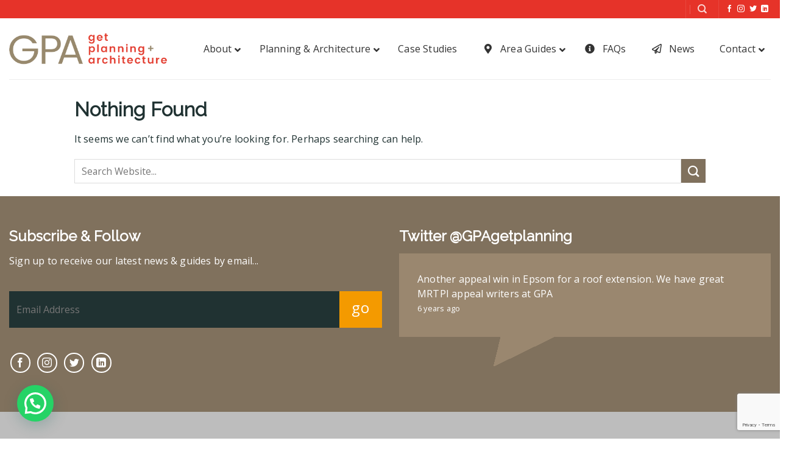

--- FILE ---
content_type: text/html; charset=UTF-8
request_url: https://www.get-planning.co.uk/tag/n1c/
body_size: 24108
content:
<!DOCTYPE html>
<!--[if IE 9 ]> <html lang="en-GB" class="ie9 loading-site no-js"> <![endif]-->
<!--[if IE 8 ]> <html lang="en-GB" class="ie8 loading-site no-js"> <![endif]-->
<!--[if (gte IE 9)|!(IE)]><!--><html lang="en-GB" class="loading-site no-js"> <!--<![endif]-->
<head>
	<meta charset="UTF-8" />
	<meta name="viewport" content="width=device-width, initial-scale=1.0, maximum-scale=1.0, user-scalable=no" />

	<link rel="profile" href="https://gmpg.org/xfn/11" />
	<link rel="pingback" href="https://www.get-planning.co.uk/xmlrpc.php" />

	<script
				type="text/javascript"
				src="https://app.termly.io/resource-blocker/dd3bfc22-75e2-4b68-b030-6f008f5fd92f">
			</script><script>(function(html){html.className = html.className.replace(/\bno-js\b/,'js')})(document.documentElement);</script>
<meta name='robots' content='index, follow, max-image-preview:large, max-snippet:-1, max-video-preview:-1' />
	<style>img:is([sizes="auto" i], [sizes^="auto," i]) { contain-intrinsic-size: 3000px 1500px }</style>
	
	<!-- This site is optimized with the Yoast SEO plugin v21.3 - https://yoast.com/wordpress/plugins/seo/ -->
	<title>N1C Archives - Get Planning and Architecture</title>
	<link rel="canonical" href="https://www.get-planning.co.uk/tag/n1c/" />
	<meta property="og:locale" content="en_GB" />
	<meta property="og:type" content="article" />
	<meta property="og:title" content="N1C Archives - Get Planning and Architecture" />
	<meta property="og:url" content="https://www.get-planning.co.uk/tag/n1c/" />
	<meta property="og:site_name" content="Get Planning and Architecture" />
	<meta name="twitter:card" content="summary_large_image" />
	<script type="application/ld+json" class="yoast-schema-graph">{"@context":"https://schema.org","@graph":[{"@type":"CollectionPage","@id":"https://www.get-planning.co.uk/tag/n1c/","url":"https://www.get-planning.co.uk/tag/n1c/","name":"N1C Archives - Get Planning and Architecture","isPartOf":{"@id":"https://www.get-planning.co.uk/#website"},"breadcrumb":{"@id":"https://www.get-planning.co.uk/tag/n1c/#breadcrumb"},"inLanguage":"en-GB"},{"@type":"BreadcrumbList","@id":"https://www.get-planning.co.uk/tag/n1c/#breadcrumb","itemListElement":[{"@type":"ListItem","position":1,"name":"Home","item":"https://www.get-planning.co.uk/"},{"@type":"ListItem","position":2,"name":"N1C"}]},{"@type":"WebSite","@id":"https://www.get-planning.co.uk/#website","url":"https://www.get-planning.co.uk/","name":"Get Planning and Architecture","description":"Integrated RIBA chartered architecture practice with RTPI chartered town planners.","potentialAction":[{"@type":"SearchAction","target":{"@type":"EntryPoint","urlTemplate":"https://www.get-planning.co.uk/?s={search_term_string}"},"query-input":"required name=search_term_string"}],"inLanguage":"en-GB"}]}</script>
	<!-- / Yoast SEO plugin. -->


<link rel='dns-prefetch' href='//www.google.com' />
<link rel='dns-prefetch' href='//maps.googleapis.com' />
<link rel="alternate" type="application/rss+xml" title="Get Planning and Architecture &raquo; Feed" href="https://www.get-planning.co.uk/feed/" />
<link rel="alternate" type="application/rss+xml" title="Get Planning and Architecture &raquo; Comments Feed" href="https://www.get-planning.co.uk/comments/feed/" />
<link rel="alternate" type="application/rss+xml" title="Get Planning and Architecture &raquo; N1C Tag Feed" href="https://www.get-planning.co.uk/tag/n1c/feed/" />
<script type="text/javascript">
/* <![CDATA[ */
window._wpemojiSettings = {"baseUrl":"https:\/\/s.w.org\/images\/core\/emoji\/16.0.1\/72x72\/","ext":".png","svgUrl":"https:\/\/s.w.org\/images\/core\/emoji\/16.0.1\/svg\/","svgExt":".svg","source":{"concatemoji":"https:\/\/www.get-planning.co.uk\/wp-includes\/js\/wp-emoji-release.min.js?ver=6.8.3"}};
/*! This file is auto-generated */
!function(s,n){var o,i,e;function c(e){try{var t={supportTests:e,timestamp:(new Date).valueOf()};sessionStorage.setItem(o,JSON.stringify(t))}catch(e){}}function p(e,t,n){e.clearRect(0,0,e.canvas.width,e.canvas.height),e.fillText(t,0,0);var t=new Uint32Array(e.getImageData(0,0,e.canvas.width,e.canvas.height).data),a=(e.clearRect(0,0,e.canvas.width,e.canvas.height),e.fillText(n,0,0),new Uint32Array(e.getImageData(0,0,e.canvas.width,e.canvas.height).data));return t.every(function(e,t){return e===a[t]})}function u(e,t){e.clearRect(0,0,e.canvas.width,e.canvas.height),e.fillText(t,0,0);for(var n=e.getImageData(16,16,1,1),a=0;a<n.data.length;a++)if(0!==n.data[a])return!1;return!0}function f(e,t,n,a){switch(t){case"flag":return n(e,"\ud83c\udff3\ufe0f\u200d\u26a7\ufe0f","\ud83c\udff3\ufe0f\u200b\u26a7\ufe0f")?!1:!n(e,"\ud83c\udde8\ud83c\uddf6","\ud83c\udde8\u200b\ud83c\uddf6")&&!n(e,"\ud83c\udff4\udb40\udc67\udb40\udc62\udb40\udc65\udb40\udc6e\udb40\udc67\udb40\udc7f","\ud83c\udff4\u200b\udb40\udc67\u200b\udb40\udc62\u200b\udb40\udc65\u200b\udb40\udc6e\u200b\udb40\udc67\u200b\udb40\udc7f");case"emoji":return!a(e,"\ud83e\udedf")}return!1}function g(e,t,n,a){var r="undefined"!=typeof WorkerGlobalScope&&self instanceof WorkerGlobalScope?new OffscreenCanvas(300,150):s.createElement("canvas"),o=r.getContext("2d",{willReadFrequently:!0}),i=(o.textBaseline="top",o.font="600 32px Arial",{});return e.forEach(function(e){i[e]=t(o,e,n,a)}),i}function t(e){var t=s.createElement("script");t.src=e,t.defer=!0,s.head.appendChild(t)}"undefined"!=typeof Promise&&(o="wpEmojiSettingsSupports",i=["flag","emoji"],n.supports={everything:!0,everythingExceptFlag:!0},e=new Promise(function(e){s.addEventListener("DOMContentLoaded",e,{once:!0})}),new Promise(function(t){var n=function(){try{var e=JSON.parse(sessionStorage.getItem(o));if("object"==typeof e&&"number"==typeof e.timestamp&&(new Date).valueOf()<e.timestamp+604800&&"object"==typeof e.supportTests)return e.supportTests}catch(e){}return null}();if(!n){if("undefined"!=typeof Worker&&"undefined"!=typeof OffscreenCanvas&&"undefined"!=typeof URL&&URL.createObjectURL&&"undefined"!=typeof Blob)try{var e="postMessage("+g.toString()+"("+[JSON.stringify(i),f.toString(),p.toString(),u.toString()].join(",")+"));",a=new Blob([e],{type:"text/javascript"}),r=new Worker(URL.createObjectURL(a),{name:"wpTestEmojiSupports"});return void(r.onmessage=function(e){c(n=e.data),r.terminate(),t(n)})}catch(e){}c(n=g(i,f,p,u))}t(n)}).then(function(e){for(var t in e)n.supports[t]=e[t],n.supports.everything=n.supports.everything&&n.supports[t],"flag"!==t&&(n.supports.everythingExceptFlag=n.supports.everythingExceptFlag&&n.supports[t]);n.supports.everythingExceptFlag=n.supports.everythingExceptFlag&&!n.supports.flag,n.DOMReady=!1,n.readyCallback=function(){n.DOMReady=!0}}).then(function(){return e}).then(function(){var e;n.supports.everything||(n.readyCallback(),(e=n.source||{}).concatemoji?t(e.concatemoji):e.wpemoji&&e.twemoji&&(t(e.twemoji),t(e.wpemoji)))}))}((window,document),window._wpemojiSettings);
/* ]]> */
</script>
<style id='wp-emoji-styles-inline-css' type='text/css'>

	img.wp-smiley, img.emoji {
		display: inline !important;
		border: none !important;
		box-shadow: none !important;
		height: 1em !important;
		width: 1em !important;
		margin: 0 0.07em !important;
		vertical-align: -0.1em !important;
		background: none !important;
		padding: 0 !important;
	}
</style>
<link rel='stylesheet' id='wp-block-library-css' href='https://www.get-planning.co.uk/wp-includes/css/dist/block-library/style.min.css?ver=6.8.3' type='text/css' media='all' />
<style id='classic-theme-styles-inline-css' type='text/css'>
/*! This file is auto-generated */
.wp-block-button__link{color:#fff;background-color:#32373c;border-radius:9999px;box-shadow:none;text-decoration:none;padding:calc(.667em + 2px) calc(1.333em + 2px);font-size:1.125em}.wp-block-file__button{background:#32373c;color:#fff;text-decoration:none}
</style>
<style id='joinchat-button-style-inline-css' type='text/css'>
.wp-block-joinchat-button{border:none!important;text-align:center}.wp-block-joinchat-button figure{display:table;margin:0 auto;padding:0}.wp-block-joinchat-button figcaption{font:normal normal 400 .6em/2em var(--wp--preset--font-family--system-font,sans-serif);margin:0;padding:0}.wp-block-joinchat-button .joinchat-button__qr{background-color:#fff;border:6px solid #25d366;border-radius:30px;box-sizing:content-box;display:block;height:200px;margin:auto;overflow:hidden;padding:10px;width:200px}.wp-block-joinchat-button .joinchat-button__qr canvas,.wp-block-joinchat-button .joinchat-button__qr img{display:block;margin:auto}.wp-block-joinchat-button .joinchat-button__link{align-items:center;background-color:#25d366;border:6px solid #25d366;border-radius:30px;display:inline-flex;flex-flow:row nowrap;justify-content:center;line-height:1.25em;margin:0 auto;text-decoration:none}.wp-block-joinchat-button .joinchat-button__link:before{background:transparent var(--joinchat-ico) no-repeat center;background-size:100%;content:"";display:block;height:1.5em;margin:-.75em .75em -.75em 0;width:1.5em}.wp-block-joinchat-button figure+.joinchat-button__link{margin-top:10px}@media (orientation:landscape)and (min-height:481px),(orientation:portrait)and (min-width:481px){.wp-block-joinchat-button.joinchat-button--qr-only figure+.joinchat-button__link{display:none}}@media (max-width:480px),(orientation:landscape)and (max-height:480px){.wp-block-joinchat-button figure{display:none}}

</style>
<style id='global-styles-inline-css' type='text/css'>
:root{--wp--preset--aspect-ratio--square: 1;--wp--preset--aspect-ratio--4-3: 4/3;--wp--preset--aspect-ratio--3-4: 3/4;--wp--preset--aspect-ratio--3-2: 3/2;--wp--preset--aspect-ratio--2-3: 2/3;--wp--preset--aspect-ratio--16-9: 16/9;--wp--preset--aspect-ratio--9-16: 9/16;--wp--preset--color--black: #000000;--wp--preset--color--cyan-bluish-gray: #abb8c3;--wp--preset--color--white: #ffffff;--wp--preset--color--pale-pink: #f78da7;--wp--preset--color--vivid-red: #cf2e2e;--wp--preset--color--luminous-vivid-orange: #ff6900;--wp--preset--color--luminous-vivid-amber: #fcb900;--wp--preset--color--light-green-cyan: #7bdcb5;--wp--preset--color--vivid-green-cyan: #00d084;--wp--preset--color--pale-cyan-blue: #8ed1fc;--wp--preset--color--vivid-cyan-blue: #0693e3;--wp--preset--color--vivid-purple: #9b51e0;--wp--preset--gradient--vivid-cyan-blue-to-vivid-purple: linear-gradient(135deg,rgba(6,147,227,1) 0%,rgb(155,81,224) 100%);--wp--preset--gradient--light-green-cyan-to-vivid-green-cyan: linear-gradient(135deg,rgb(122,220,180) 0%,rgb(0,208,130) 100%);--wp--preset--gradient--luminous-vivid-amber-to-luminous-vivid-orange: linear-gradient(135deg,rgba(252,185,0,1) 0%,rgba(255,105,0,1) 100%);--wp--preset--gradient--luminous-vivid-orange-to-vivid-red: linear-gradient(135deg,rgba(255,105,0,1) 0%,rgb(207,46,46) 100%);--wp--preset--gradient--very-light-gray-to-cyan-bluish-gray: linear-gradient(135deg,rgb(238,238,238) 0%,rgb(169,184,195) 100%);--wp--preset--gradient--cool-to-warm-spectrum: linear-gradient(135deg,rgb(74,234,220) 0%,rgb(151,120,209) 20%,rgb(207,42,186) 40%,rgb(238,44,130) 60%,rgb(251,105,98) 80%,rgb(254,248,76) 100%);--wp--preset--gradient--blush-light-purple: linear-gradient(135deg,rgb(255,206,236) 0%,rgb(152,150,240) 100%);--wp--preset--gradient--blush-bordeaux: linear-gradient(135deg,rgb(254,205,165) 0%,rgb(254,45,45) 50%,rgb(107,0,62) 100%);--wp--preset--gradient--luminous-dusk: linear-gradient(135deg,rgb(255,203,112) 0%,rgb(199,81,192) 50%,rgb(65,88,208) 100%);--wp--preset--gradient--pale-ocean: linear-gradient(135deg,rgb(255,245,203) 0%,rgb(182,227,212) 50%,rgb(51,167,181) 100%);--wp--preset--gradient--electric-grass: linear-gradient(135deg,rgb(202,248,128) 0%,rgb(113,206,126) 100%);--wp--preset--gradient--midnight: linear-gradient(135deg,rgb(2,3,129) 0%,rgb(40,116,252) 100%);--wp--preset--font-size--small: 13px;--wp--preset--font-size--medium: 20px;--wp--preset--font-size--large: 36px;--wp--preset--font-size--x-large: 42px;--wp--preset--spacing--20: 0.44rem;--wp--preset--spacing--30: 0.67rem;--wp--preset--spacing--40: 1rem;--wp--preset--spacing--50: 1.5rem;--wp--preset--spacing--60: 2.25rem;--wp--preset--spacing--70: 3.38rem;--wp--preset--spacing--80: 5.06rem;--wp--preset--shadow--natural: 6px 6px 9px rgba(0, 0, 0, 0.2);--wp--preset--shadow--deep: 12px 12px 50px rgba(0, 0, 0, 0.4);--wp--preset--shadow--sharp: 6px 6px 0px rgba(0, 0, 0, 0.2);--wp--preset--shadow--outlined: 6px 6px 0px -3px rgba(255, 255, 255, 1), 6px 6px rgba(0, 0, 0, 1);--wp--preset--shadow--crisp: 6px 6px 0px rgba(0, 0, 0, 1);}:where(.is-layout-flex){gap: 0.5em;}:where(.is-layout-grid){gap: 0.5em;}body .is-layout-flex{display: flex;}.is-layout-flex{flex-wrap: wrap;align-items: center;}.is-layout-flex > :is(*, div){margin: 0;}body .is-layout-grid{display: grid;}.is-layout-grid > :is(*, div){margin: 0;}:where(.wp-block-columns.is-layout-flex){gap: 2em;}:where(.wp-block-columns.is-layout-grid){gap: 2em;}:where(.wp-block-post-template.is-layout-flex){gap: 1.25em;}:where(.wp-block-post-template.is-layout-grid){gap: 1.25em;}.has-black-color{color: var(--wp--preset--color--black) !important;}.has-cyan-bluish-gray-color{color: var(--wp--preset--color--cyan-bluish-gray) !important;}.has-white-color{color: var(--wp--preset--color--white) !important;}.has-pale-pink-color{color: var(--wp--preset--color--pale-pink) !important;}.has-vivid-red-color{color: var(--wp--preset--color--vivid-red) !important;}.has-luminous-vivid-orange-color{color: var(--wp--preset--color--luminous-vivid-orange) !important;}.has-luminous-vivid-amber-color{color: var(--wp--preset--color--luminous-vivid-amber) !important;}.has-light-green-cyan-color{color: var(--wp--preset--color--light-green-cyan) !important;}.has-vivid-green-cyan-color{color: var(--wp--preset--color--vivid-green-cyan) !important;}.has-pale-cyan-blue-color{color: var(--wp--preset--color--pale-cyan-blue) !important;}.has-vivid-cyan-blue-color{color: var(--wp--preset--color--vivid-cyan-blue) !important;}.has-vivid-purple-color{color: var(--wp--preset--color--vivid-purple) !important;}.has-black-background-color{background-color: var(--wp--preset--color--black) !important;}.has-cyan-bluish-gray-background-color{background-color: var(--wp--preset--color--cyan-bluish-gray) !important;}.has-white-background-color{background-color: var(--wp--preset--color--white) !important;}.has-pale-pink-background-color{background-color: var(--wp--preset--color--pale-pink) !important;}.has-vivid-red-background-color{background-color: var(--wp--preset--color--vivid-red) !important;}.has-luminous-vivid-orange-background-color{background-color: var(--wp--preset--color--luminous-vivid-orange) !important;}.has-luminous-vivid-amber-background-color{background-color: var(--wp--preset--color--luminous-vivid-amber) !important;}.has-light-green-cyan-background-color{background-color: var(--wp--preset--color--light-green-cyan) !important;}.has-vivid-green-cyan-background-color{background-color: var(--wp--preset--color--vivid-green-cyan) !important;}.has-pale-cyan-blue-background-color{background-color: var(--wp--preset--color--pale-cyan-blue) !important;}.has-vivid-cyan-blue-background-color{background-color: var(--wp--preset--color--vivid-cyan-blue) !important;}.has-vivid-purple-background-color{background-color: var(--wp--preset--color--vivid-purple) !important;}.has-black-border-color{border-color: var(--wp--preset--color--black) !important;}.has-cyan-bluish-gray-border-color{border-color: var(--wp--preset--color--cyan-bluish-gray) !important;}.has-white-border-color{border-color: var(--wp--preset--color--white) !important;}.has-pale-pink-border-color{border-color: var(--wp--preset--color--pale-pink) !important;}.has-vivid-red-border-color{border-color: var(--wp--preset--color--vivid-red) !important;}.has-luminous-vivid-orange-border-color{border-color: var(--wp--preset--color--luminous-vivid-orange) !important;}.has-luminous-vivid-amber-border-color{border-color: var(--wp--preset--color--luminous-vivid-amber) !important;}.has-light-green-cyan-border-color{border-color: var(--wp--preset--color--light-green-cyan) !important;}.has-vivid-green-cyan-border-color{border-color: var(--wp--preset--color--vivid-green-cyan) !important;}.has-pale-cyan-blue-border-color{border-color: var(--wp--preset--color--pale-cyan-blue) !important;}.has-vivid-cyan-blue-border-color{border-color: var(--wp--preset--color--vivid-cyan-blue) !important;}.has-vivid-purple-border-color{border-color: var(--wp--preset--color--vivid-purple) !important;}.has-vivid-cyan-blue-to-vivid-purple-gradient-background{background: var(--wp--preset--gradient--vivid-cyan-blue-to-vivid-purple) !important;}.has-light-green-cyan-to-vivid-green-cyan-gradient-background{background: var(--wp--preset--gradient--light-green-cyan-to-vivid-green-cyan) !important;}.has-luminous-vivid-amber-to-luminous-vivid-orange-gradient-background{background: var(--wp--preset--gradient--luminous-vivid-amber-to-luminous-vivid-orange) !important;}.has-luminous-vivid-orange-to-vivid-red-gradient-background{background: var(--wp--preset--gradient--luminous-vivid-orange-to-vivid-red) !important;}.has-very-light-gray-to-cyan-bluish-gray-gradient-background{background: var(--wp--preset--gradient--very-light-gray-to-cyan-bluish-gray) !important;}.has-cool-to-warm-spectrum-gradient-background{background: var(--wp--preset--gradient--cool-to-warm-spectrum) !important;}.has-blush-light-purple-gradient-background{background: var(--wp--preset--gradient--blush-light-purple) !important;}.has-blush-bordeaux-gradient-background{background: var(--wp--preset--gradient--blush-bordeaux) !important;}.has-luminous-dusk-gradient-background{background: var(--wp--preset--gradient--luminous-dusk) !important;}.has-pale-ocean-gradient-background{background: var(--wp--preset--gradient--pale-ocean) !important;}.has-electric-grass-gradient-background{background: var(--wp--preset--gradient--electric-grass) !important;}.has-midnight-gradient-background{background: var(--wp--preset--gradient--midnight) !important;}.has-small-font-size{font-size: var(--wp--preset--font-size--small) !important;}.has-medium-font-size{font-size: var(--wp--preset--font-size--medium) !important;}.has-large-font-size{font-size: var(--wp--preset--font-size--large) !important;}.has-x-large-font-size{font-size: var(--wp--preset--font-size--x-large) !important;}
:where(.wp-block-post-template.is-layout-flex){gap: 1.25em;}:where(.wp-block-post-template.is-layout-grid){gap: 1.25em;}
:where(.wp-block-columns.is-layout-flex){gap: 2em;}:where(.wp-block-columns.is-layout-grid){gap: 2em;}
:root :where(.wp-block-pullquote){font-size: 1.5em;line-height: 1.6;}
</style>
<link rel='stylesheet' id='esg-plugin-settings-css' href='https://www.get-planning.co.uk/wp-content/plugins/essential-grid/public/assets/css/settings.css?ver=3.1.0' type='text/css' media='all' />
<link rel='stylesheet' id='tp-fontello-css' href='https://www.get-planning.co.uk/wp-content/plugins/essential-grid/public/assets/font/fontello/css/fontello.css?ver=3.1.0' type='text/css' media='all' />
<link rel='stylesheet' id='widgets-on-pages-css' href='https://www.get-planning.co.uk/wp-content/plugins/widgets-on-pages/public/css/widgets-on-pages-public.css?ver=1.4.0' type='text/css' media='all' />
<link rel='stylesheet' id='flatsome-icons-css' href='https://www.get-planning.co.uk/wp-content/themes/bi/assets/css/fl-icons.css?ver=3.3' type='text/css' media='all' />
<link rel='stylesheet' id='woodojo-social-widgets-css' href='https://www.get-planning.co.uk/wp-content/plugins/woodojo/bundled/woodojo-social-widgets/assets/css/style.css?ver=6.8.3' type='text/css' media='all' />
<link rel='stylesheet' id='joinchat-css' href='https://www.get-planning.co.uk/wp-content/plugins/creame-whatsapp-me/public/css/joinchat.min.css?ver=5.2.1' type='text/css' media='all' />
<link rel='stylesheet' id='ubermenu-css' href='https://www.get-planning.co.uk/wp-content/plugins/ubermenu/pro/assets/css/ubermenu.min.css?ver=3.4.0.1' type='text/css' media='all' />
<link rel='stylesheet' id='ubermenu-minimal-css' href='https://www.get-planning.co.uk/wp-content/plugins/ubermenu/assets/css/skins/minimal.css?ver=6.8.3' type='text/css' media='all' />
<link rel='stylesheet' id='ubermenu-font-awesome-all-css' href='https://www.get-planning.co.uk/wp-content/plugins/ubermenu/assets/fontawesome/fonts/css/fontawesome-all.min.css?ver=6.8.3' type='text/css' media='all' />
<link rel='stylesheet' id='ubermenu-font-awesome-css' href='https://www.get-planning.co.uk/wp-content/plugins/ubermenu-icons/assets/font-awesome/css/font-awesome.min.css?ver=4.6.3' type='text/css' media='all' />
<link rel='stylesheet' id='flatsome-main-css' href='https://www.get-planning.co.uk/wp-content/themes/bi/assets/css/flatsome.css?ver=3.5.2' type='text/css' media='all' />
<link rel='stylesheet' id='flatsome-style-css' href='https://www.get-planning.co.uk/wp-content/themes/gpa/style.css?ver=3.5.2' type='text/css' media='all' />
<script type="text/javascript" src="https://www.get-planning.co.uk/wp-includes/js/jquery/jquery.min.js?ver=3.7.1" id="jquery-core-js"></script>
<script type="text/javascript" src="https://www.get-planning.co.uk/wp-includes/js/jquery/jquery-migrate.min.js?ver=3.4.1" id="jquery-migrate-js"></script>
<link rel="https://api.w.org/" href="https://www.get-planning.co.uk/wp-json/" /><link rel="alternate" title="JSON" type="application/json" href="https://www.get-planning.co.uk/wp-json/wp/v2/tags/397" /><link rel="EditURI" type="application/rsd+xml" title="RSD" href="https://www.get-planning.co.uk/xmlrpc.php?rsd" />
<meta name="generator" content="WordPress 6.8.3" />
<style id="ubermenu-custom-generated-css">
/** Font Awesome 4 Compatibility **/
.fa{font-style:normal;font-variant:normal;font-weight:normal;font-family:FontAwesome;}

/* Icons */
.ubermenu .ubermenu-item-layout-icon_right > .ubermenu-target-title { margin-right: .6em; display: inline-block; }
.ubermenu-sub-indicators .ubermenu-has-submenu-drop > .ubermenu-target.ubermenu-item-layout-icon_top:after, .ubermenu-sub-indicators .ubermenu-has-submenu-drop > .ubermenu-target.ubermenu-item-layout-icon_bottom:after{ top: auto; bottom:8px; right:auto; margin-left:-4px; }
.ubermenu .ubermenu-target.ubermenu-item-layout-icon_top, .ubermenu .ubermenu-target.ubermenu-item-layout-icon_bottom{ text-align:center; padding:20px; }
.ubermenu .ubermenu-target.ubermenu-item-layout-icon_top, .ubermenu .ubermenu-target.ubermenu-item-layout-icon_top > .ubermenu-target-text, .ubermenu .ubermenu-target.ubermenu-item-layout-icon_bottom > .ubermenu-target-text, .ubermenu .ubermenu-target.ubermenu-item-layout-icon_bottom > .ubermenu-icon{ text-align:center; display:block; width:100%; }
.ubermenu .ubermenu-item-layout-icon_top > .ubermenu-icon { padding-bottom:5px; }
.ubermenu .ubermenu-item-layout-icon_bottom > .ubermenu-icon { padding-top:5px; }

/* Status: Loaded from Transient */

</style><style>.bg{opacity: 0; transition: opacity 1s; -webkit-transition: opacity 1s;} .bg-loaded{opacity: 1;}</style><!--[if IE]><link rel="stylesheet" type="text/css" href="https://www.get-planning.co.uk/wp-content/themes/bi/assets/css/ie-fallback.css"><script src="//cdnjs.cloudflare.com/ajax/libs/html5shiv/3.6.1/html5shiv.js"></script><script>var head = document.getElementsByTagName('head')[0],style = document.createElement('style');style.type = 'text/css';style.styleSheet.cssText = ':before,:after{content:none !important';head.appendChild(style);setTimeout(function(){head.removeChild(style);}, 0);</script><script src="https://www.get-planning.co.uk/wp-content/themes/bi/assets/libs/ie-flexibility.js"></script><![endif]-->    <script type="text/javascript">
    WebFontConfig = {
      google: { families: [ "Raleway:regular,regular","Open+Sans:regular,regular","Raleway:regular,regular","Dancing+Script", ] }
    };
    (function() {
      var wf = document.createElement('script');
      wf.src = 'https://ajax.googleapis.com/ajax/libs/webfont/1/webfont.js';
      wf.type = 'text/javascript';
      wf.async = 'true';
      var s = document.getElementsByTagName('script')[0];
      s.parentNode.insertBefore(wf, s);
    })(); </script>
  <link rel="icon" href="https://www.get-planning.co.uk/wp-content/uploads/cache/2018/04/cropped-gpa-avatar/1250272335.png" sizes="32x32" />
<link rel="icon" href="https://www.get-planning.co.uk/wp-content/uploads/cache/2018/04/cropped-gpa-avatar/3032337630.png" sizes="192x192" />
<link rel="apple-touch-icon" href="https://www.get-planning.co.uk/wp-content/uploads/cache/2018/04/cropped-gpa-avatar/2945960618.png" />
<meta name="msapplication-TileImage" content="http://www.get-planning.co.uk/wp-content/uploads/cache/2018/04/cropped-gpa-avatar/3366201428.png" />
<style id="custom-css" type="text/css">:root {--primary-color: #e63329;}/* Site Width */.full-width .ubermenu-nav, .container, .row{max-width: 1370px}.row.row-collapse{max-width: 1340px}.row.row-small{max-width: 1362.5px}.row.row-large{max-width: 1400px}.header-main{height: 100px}#logo img{max-height: 100px}#logo{width:260px;}#logo img{padding:10px 0;}.stuck #logo img{padding:10px 0;}.header-top{min-height: 30px}.has-transparent + .page-title:first-of-type,.has-transparent + #main > .page-title,.has-transparent + #main > div > .page-title,.has-transparent + #main .page-header-wrapper:first-of-type .page-title{padding-top: 130px;}.header.show-on-scroll,.stuck .header-main{height:60px!important}.stuck #logo img{max-height: 60px!important}.header-bottom {background-color: #f1f1f1}.stuck .header-main .nav > li > a{line-height: 50px }.header-bottom-nav > li > a{line-height: 16px }@media (max-width: 549px) {.header-main{height: 60px}#logo img{max-height: 60px}}.main-menu-overlay{background-color: #e63329}/* Color */.accordion-title.active, .has-icon-bg .icon .icon-inner,.logo a, .primary.is-underline, .primary.is-link, .badge-outline .badge-inner, .nav-outline > li.active> a,.nav-outline >li.active > a, .cart-icon strong,[data-color='primary'], .is-outline.primary{color: #e63329;}/* Color !important */[data-text-color="primary"]{color: #e63329!important;}/* Background */.scroll-to-bullets a,.featured-title, .label-new.menu-item > a:after, .nav-pagination > li > .current,.nav-pagination > li > span:hover,.nav-pagination > li > a:hover,.has-hover:hover .badge-outline .badge-inner,button[type="submit"], .button.wc-forward:not(.checkout):not(.checkout-button), .button.submit-button, .button.primary:not(.is-outline),.featured-table .title,.is-outline:hover, .has-icon:hover .icon-label,.nav-dropdown-bold .nav-column li > a:hover, .nav-dropdown.nav-dropdown-bold > li > a:hover, .nav-dropdown-bold.dark .nav-column li > a:hover, .nav-dropdown.nav-dropdown-bold.dark > li > a:hover, .is-outline:hover, .tagcloud a:hover,.grid-tools a, input[type='submit']:not(.is-form), .box-badge:hover .box-text, input.button.alt,.nav-box > li > a:hover,.nav-box > li.active > a,.nav-pills > li.active > a ,.current-dropdown .cart-icon strong, .cart-icon:hover strong, .nav-line-bottom > li > a:before, .nav-line-grow > li > a:before, .nav-line > li > a:before,.banner, .header-top, .slider-nav-circle .flickity-prev-next-button:hover svg, .slider-nav-circle .flickity-prev-next-button:hover .arrow, .primary.is-outline:hover, .button.primary:not(.is-outline), input[type='submit'].primary, input[type='submit'].primary, input[type='reset'].button, input[type='button'].primary, .badge-inner{background-color: #e63329;}/* Border */.nav-vertical.nav-tabs > li.active > a,.scroll-to-bullets a.active,.nav-pagination > li > .current,.nav-pagination > li > span:hover,.nav-pagination > li > a:hover,.has-hover:hover .badge-outline .badge-inner,.accordion-title.active,.featured-table,.is-outline:hover, .tagcloud a:hover,blockquote, .has-border, .cart-icon strong:after,.cart-icon strong,.blockUI:before, .processing:before,.loading-spin, .slider-nav-circle .flickity-prev-next-button:hover svg, .slider-nav-circle .flickity-prev-next-button:hover .arrow, .primary.is-outline:hover{border-color: #e63329}.nav-tabs > li.active > a{border-top-color: #e63329}.widget_shopping_cart_content .blockUI.blockOverlay:before { border-left-color: #e63329 }.woocommerce-checkout-review-order .blockUI.blockOverlay:before { border-left-color: #e63329 }/* Fill */.slider .flickity-prev-next-button:hover svg,.slider .flickity-prev-next-button:hover .arrow{fill: #e63329;}/* Background Color */[data-icon-label]:after, .secondary.is-underline:hover,.secondary.is-outline:hover,.icon-label,.button.secondary:not(.is-outline),.button.alt:not(.is-outline), .badge-inner.on-sale, .button.checkout, .single_add_to_cart_button{ background-color:#80715d; }/* Color */.secondary.is-underline,.secondary.is-link, .secondary.is-outline,.stars a.active, .star-rating:before, .woocommerce-page .star-rating:before,.star-rating span:before, .color-secondary{color: #80715d}/* Color !important */[data-text-color="secondary"]{color: #80715d!important;}/* Border */.secondary.is-outline:hover{border-color:#80715d}.alert.is-underline:hover,.alert.is-outline:hover,.alert{background-color: #e63329}.alert.is-link, .alert.is-outline, .color-alert{color: #e63329;}body{font-size: 100%;}@media screen and (max-width: 549px){body{font-size: 100%;}}body{font-family:"Open Sans", sans-serif}body{font-weight: 0}body{color: #424242}.nav > li > a {font-family:"Raleway", sans-serif;}.nav > li > a {font-weight: 0;}h1,h2,h3,h4,h5,h6,.heading-font, .off-canvas-center .nav-sidebar.nav-vertical > li > a{font-family: "Raleway", sans-serif;}h1,h2,h3,h4,h5,h6,.heading-font,.banner h1,.banner h2{font-weight: 0;}h1,h2,h3,h4,h5,h6,.heading-font{color: #424242;}.breadcrumbs{text-transform: none;}button,.button{text-transform: none;}.nav > li > a, .links > li > a{text-transform: none;}.section-title span{text-transform: none;}h3.widget-title,span.widget-title{text-transform: none;}.alt-font{font-family: "Dancing Script", sans-serif;}a{color: #e63329;}.absolute-footer, html{background-color: #ffffff}.label-new.menu-item > a:after{content:"New";}.label-hot.menu-item > a:after{content:"Hot";}.label-sale.menu-item > a:after{content:"Sale";}.label-popular.menu-item > a:after{content:"Popular";}</style>
	<!-- Google Tag Manager -->
	<script>(function(w,d,s,l,i){w[l]=w[l]||[];w[l].push({'gtm.start':
	new Date().getTime(),event:'gtm.js'});var f=d.getElementsByTagName(s)[0],
	j=d.createElement(s),dl=l!='dataLayer'?'&l='+l:'';j.async=true;j.src=
	'https://www.googletagmanager.com/gtm.js?id='+i+dl;f.parentNode.insertBefore(j,f);
	})(window,document,'script','dataLayer','GTM-5DC22RG');</script>
	<!-- End Google Tag Manager -->

</head>

<body class="archive tag tag-n1c tag-397 wp-theme-bi wp-child-theme-gpa lightbox nav-dropdown-has-arrow">

<!-- Google Tag Manager (noscript) -->
<noscript><iframe src="https://www.googletagmanager.com/ns.html?id=GTM-5DC22RG"
height="0" width="0" style="display:none;visibility:hidden"></iframe></noscript>
<!-- End Google Tag Manager (noscript) -->

<a class="skip-link screen-reader-text" href="#main">Skip to content</a>

<div id="wrapper">


<header id="header" class="header has-sticky sticky-jump">
   <div class="header-wrapper">
	<div id="top-bar" class="header-top hide-for-sticky nav-dark">
    <div class="flex-row container">
      <div class="flex-col hide-for-medium flex-left">
          <ul class="nav nav-left medium-nav-center nav-small  nav-divided">
                        </ul>
      </div><!-- flex-col left -->

      <div class="flex-col hide-for-medium flex-center">
          <ul class="nav nav-center nav-small  nav-divided">
                        </ul>
      </div><!-- center -->

      <div class="flex-col hide-for-medium flex-right">
         <ul class="nav top-bar-nav nav-right nav-small  nav-divided">
              <li class="header-divider"></li><li class="header-search header-search-dropdown has-icon has-dropdown menu-item-has-children">
		<a href="#" class="is-small"><i class="icon-search" ></i></a>
		<ul class="nav-dropdown nav-dropdown-default">
	 	<li class="header-search-form search-form html relative has-icon">
	<div class="header-search-form-wrapper">
		<div class="searchform-wrapper ux-search-box relative form- is-normal"><form method="get" class="searchform" action="https://www.get-planning.co.uk/" role="search">
		<div class="flex-row relative">
			<div class="flex-col flex-grow">
	   	   <input type="search" class="search-field mb-0" name="s" value="" id="s" placeholder="Search Website..." />
			</div><!-- .flex-col -->
			<div class="flex-col">
				<button type="submit" class="ux-search-submit submit-button secondary button icon mb-0">
					<i class="icon-search" ></i>				</button>
			</div><!-- .flex-col -->
		</div><!-- .flex-row -->
    <div class="live-search-results text-left z-top"></div>
</form>
</div>	</div>
</li>	</ul><!-- .nav-dropdown -->
</li>
<li class="header-divider"></li><li class="html header-social-icons ml-0">
	<div class="social-icons follow-icons " ><a href="https://www.facebook.com/getplanningandarchitecture" target="_blank" data-label="Facebook" rel="nofollow" class="icon plain facebook tooltip" title="Follow on Facebook"><i class="icon-facebook" ></i></a><a href="https://www.instagram.com/getplanningandarchitecture_ltd" target="_blank" rel="nofollow" data-label="Instagram" class="icon plain  instagram tooltip" title="Follow on Instagram"><i class="icon-instagram" ></i></a><a href="https://twitter.com/GPAgetplanning" target="_blank" data-label="Twitter" rel="nofollow" class="icon plain  twitter tooltip" title="Follow on Twitter"><i class="icon-twitter" ></i></a><a href="http://www.linkedin.com/company/get-planning-architects?trk=vsrp_companies_cluster_name&amp;trkInfo=VSRPsearchId%3A285425031454972434070%2CVSRPtargetId%3A3078124%2CVSRPcmpt%3Acompanies_cluster" target="_blank" rel="nofollow" data-label="LinkedIn" class="icon plain  linkedin tooltip" title="Follow on LinkedIn"><i class="icon-linkedin" ></i></a></div></li>          </ul>
      </div><!-- .flex-col right -->

            <div class="flex-col show-for-medium flex-grow">
          <ul class="nav nav-center nav-small mobile-nav  nav-divided">
                        </ul>
      </div>
      
    </div><!-- .flex-row -->
</div><!-- #header-top -->
<div id="masthead" class="header-main ">
      <div class="header-inner flex-row container logo-left medium-logo-center" role="navigation">

          <!-- Logo -->
          <div id="logo" class="flex-col logo">
            <!-- Header logo -->
<a href="https://www.get-planning.co.uk/" title="Get Planning and Architecture - Integrated RIBA chartered architecture practice with RTPI chartered town planners." rel="home">
    <img width="260" height="100" src="https://www.get-planning.co.uk/wp-content/uploads/2018/04/GPA-logo-large.png" class="header_logo header-logo" alt="Get Planning and Architecture" /><img width="260" height="100" src="https://www.get-planning.co.uk/wp-content/uploads/2018/04/GPA-logo-large.png" class="header-logo-dark" alt="Get Planning and Architecture" /></a>
          </div>

          <!-- Mobile Left Elements -->
          <div class="flex-col show-for-medium flex-left">
            <ul class="mobile-nav nav nav-left ">
              <li class="nav-icon has-icon">
  		<a href="#" data-open="#main-menu" data-pos="center" data-bg="main-menu-overlay" data-color="dark" class="is-small" aria-controls="main-menu" aria-expanded="false">
		
		  <i class="icon-menu" ></i>
		  		</a>
	</li>            </ul>
          </div>

          <!-- Left Elements -->
          <div class="flex-col hide-for-medium flex-left
            flex-grow">
            <ul class="header-nav header-nav-main nav nav-left  nav-uppercase" >
                          </ul>
          </div>

          <!-- Right Elements -->
          <div class="flex-col hide-for-medium flex-right">
            <ul class="header-nav header-nav-main nav nav-right  nav-uppercase">
              
<!-- UberMenu [Configuration:main] [Theme Loc:primary] [Integration:auto] -->
<a class="ubermenu-responsive-toggle ubermenu-responsive-toggle-main ubermenu-skin-minimal ubermenu-loc-primary ubermenu-responsive-toggle-content-align-left ubermenu-responsive-toggle-align-full " data-ubermenu-target="ubermenu-main-2-primary-2"><i class="fas fa-bars"></i>Menu</a><nav id="ubermenu-main-2-primary-2" class="ubermenu ubermenu-nojs ubermenu-main ubermenu-menu-2 ubermenu-loc-primary ubermenu-responsive ubermenu-responsive-default ubermenu-responsive-collapse ubermenu-horizontal ubermenu-transition-shift ubermenu-trigger-hover_intent ubermenu-skin-minimal  ubermenu-bar-align-full ubermenu-items-align-left ubermenu-bound ubermenu-disable-submenu-scroll ubermenu-sub-indicators ubermenu-retractors-responsive ubermenu-submenu-indicator-closes"><ul id="ubermenu-nav-main-2-primary" class="ubermenu-nav"><li id="menu-item-46" class="ubermenu-item ubermenu-item-type-post_type ubermenu-item-object-page ubermenu-item-has-children ubermenu-item-46 ubermenu-item-level-0 ubermenu-column ubermenu-column-auto ubermenu-has-submenu-drop ubermenu-has-submenu-flyout" ><a class="ubermenu-target ubermenu-item-layout-default ubermenu-item-layout-text_only" href="https://www.get-planning.co.uk/about/" tabindex="0"><span class="ubermenu-target-title ubermenu-target-text">About</span><i class="ubermenu-sub-indicator fas fa-angle-down"></i></a><ul  class="ubermenu-submenu ubermenu-submenu-id-46 ubermenu-submenu-type-flyout ubermenu-submenu-drop ubermenu-submenu-align-left_edge_item"  ><li id="menu-item-402" class="ubermenu-item ubermenu-item-type-post_type ubermenu-item-object-page ubermenu-item-402 ubermenu-item-auto ubermenu-item-normal ubermenu-item-level-1" ><a class="ubermenu-target ubermenu-item-layout-default ubermenu-item-layout-text_only" href="https://www.get-planning.co.uk/about/reviews/"><span class="ubermenu-target-title ubermenu-target-text">Client Reviews</span></a></li><li id="menu-item-1279" class="ubermenu-item ubermenu-item-type-post_type ubermenu-item-object-page ubermenu-item-1279 ubermenu-item-auto ubermenu-item-normal ubermenu-item-level-1" ><a class="ubermenu-target ubermenu-item-layout-default ubermenu-item-layout-text_only" href="https://www.get-planning.co.uk/about/affiliations/"><span class="ubermenu-target-title ubermenu-target-text">Affiliations</span></a></li><li id="menu-item-1483" class="ubermenu-item ubermenu-item-type-post_type ubermenu-item-object-page ubermenu-item-1483 ubermenu-item-auto ubermenu-item-normal ubermenu-item-level-1" ><a class="ubermenu-target ubermenu-item-layout-default ubermenu-item-layout-text_only" href="https://www.get-planning.co.uk/about/job-opportunities/"><span class="ubermenu-target-title ubermenu-target-text">Job Opportunities</span></a></li><li id="menu-item-1488" class="ubermenu-item ubermenu-item-type-post_type ubermenu-item-object-page ubermenu-item-1488 ubermenu-item-auto ubermenu-item-normal ubermenu-item-level-1" ><a class="ubermenu-target ubermenu-item-layout-default ubermenu-item-layout-text_only" href="https://www.get-planning.co.uk/about/client-survey/"><span class="ubermenu-target-title ubermenu-target-text">Client Survey</span></a></li><li id="menu-item-1567" class="ubermenu-item ubermenu-item-type-post_type ubermenu-item-object-page ubermenu-item-1567 ubermenu-item-auto ubermenu-item-normal ubermenu-item-level-1" ><a class="ubermenu-target ubermenu-item-layout-default ubermenu-item-layout-text_only" href="https://www.get-planning.co.uk/about/our-brochure/"><span class="ubermenu-target-title ubermenu-target-text">Our Brochure</span></a></li><li id="menu-item-6214" class="ubermenu-item ubermenu-item-type-post_type ubermenu-item-object-page ubermenu-item-6214 ubermenu-item-auto ubermenu-item-normal ubermenu-item-level-1" ><a class="ubermenu-target ubermenu-item-layout-default ubermenu-item-layout-text_only" href="https://www.get-planning.co.uk/about/team/"><span class="ubermenu-target-title ubermenu-target-text">Our Team</span></a></li><li id="menu-item-4537" class="ubermenu-item ubermenu-item-type-custom ubermenu-item-object-custom ubermenu-item-has-children ubermenu-item-4537 ubermenu-item-auto ubermenu-item-normal ubermenu-item-level-1 ubermenu-has-submenu-drop ubermenu-has-submenu-flyout" ><span class="ubermenu-target ubermenu-item-layout-default ubermenu-item-layout-text_only"><span class="ubermenu-target-title ubermenu-target-text">Policies</span><i class="ubermenu-sub-indicator fas fa-angle-down"></i></span><ul  class="ubermenu-submenu ubermenu-submenu-id-4537 ubermenu-submenu-type-auto ubermenu-submenu-type-flyout ubermenu-submenu-drop ubermenu-submenu-align-left_edge_item"  ><li id="menu-item-4485" class="ubermenu-item ubermenu-item-type-custom ubermenu-item-object-custom ubermenu-item-4485 ubermenu-item-auto ubermenu-item-normal ubermenu-item-level-2" ><a class="ubermenu-target ubermenu-item-layout-default ubermenu-item-layout-text_only" target="_blank" href="https://www.get-planning.co.uk/wp-content/uploads/2020/02/GPA-Terms-and-Conditions-26022020.pdf"><span class="ubermenu-target-title ubermenu-target-text">Terms &#038; Conditions</span></a></li><li id="menu-item-4539" class="ubermenu-item ubermenu-item-type-post_type ubermenu-item-object-page ubermenu-item-privacy-policy ubermenu-item-4539 ubermenu-item-auto ubermenu-item-normal ubermenu-item-level-2" ><a class="ubermenu-target ubermenu-item-layout-default ubermenu-item-layout-text_only" href="https://www.get-planning.co.uk/privacy-policy/"><span class="ubermenu-target-title ubermenu-target-text">Privacy Policy</span></a></li><li id="menu-item-4538" class="ubermenu-item ubermenu-item-type-post_type ubermenu-item-object-page ubermenu-item-4538 ubermenu-item-auto ubermenu-item-normal ubermenu-item-level-2" ><a class="ubermenu-target ubermenu-item-layout-default ubermenu-item-layout-text_only" href="https://www.get-planning.co.uk/cookie-policy/"><span class="ubermenu-target-title ubermenu-target-text">Cookie Policy</span></a></li><li id="menu-item-5745" class="ubermenu-item ubermenu-item-type-custom ubermenu-item-object-custom ubermenu-item-5745 ubermenu-item-auto ubermenu-item-normal ubermenu-item-level-2" ><a class="ubermenu-target ubermenu-item-layout-default ubermenu-item-layout-text_only" href="https://www.get-planning.co.uk/wp-content/uploads/2019/03/4_2_2_Complaints-procedure-2019.pdf"><span class="ubermenu-target-title ubermenu-target-text">Complaints Procedure</span></a></li><li class="ubermenu-retractor ubermenu-retractor-mobile"><i class="fas fa-times"></i> Close</li></ul></li><li class="ubermenu-retractor ubermenu-retractor-mobile"><i class="fas fa-times"></i> Close</li></ul></li><li id="menu-item-68" class="ubermenu-item ubermenu-item-type-post_type ubermenu-item-object-page ubermenu-item-has-children ubermenu-item-68 ubermenu-item-level-0 ubermenu-column ubermenu-column-auto ubermenu-has-submenu-drop ubermenu-has-submenu-flyout" ><a class="ubermenu-target ubermenu-item-layout-default ubermenu-item-layout-text_only" href="https://www.get-planning.co.uk/planning-architecture/" tabindex="0"><span class="ubermenu-target-title ubermenu-target-text">Planning &#038; Architecture</span><i class="ubermenu-sub-indicator fas fa-angle-down"></i></a><ul  class="ubermenu-submenu ubermenu-submenu-id-68 ubermenu-submenu-type-flyout ubermenu-submenu-drop ubermenu-submenu-align-left_edge_item"  ><li id="menu-item-795" class="ubermenu-item ubermenu-item-type-post_type ubermenu-item-object-page ubermenu-item-has-children ubermenu-item-795 ubermenu-item-auto ubermenu-item-normal ubermenu-item-level-1 ubermenu-has-submenu-drop ubermenu-has-submenu-flyout" ><a class="ubermenu-target ubermenu-item-layout-default ubermenu-item-layout-text_only" href="https://www.get-planning.co.uk/planning-architecture/prior-to-applications/"><span class="ubermenu-target-title ubermenu-target-text">Prior to Applications</span><i class="ubermenu-sub-indicator fas fa-angle-down"></i></a><ul  class="ubermenu-submenu ubermenu-submenu-id-795 ubermenu-submenu-type-auto ubermenu-submenu-type-flyout ubermenu-submenu-drop ubermenu-submenu-align-left_edge_item"  ><li id="menu-item-801" class="ubermenu-item ubermenu-item-type-post_type ubermenu-item-object-page ubermenu-item-801 ubermenu-item-auto ubermenu-item-normal ubermenu-item-level-2" ><a class="ubermenu-target ubermenu-item-layout-default ubermenu-item-layout-text_only" href="https://www.get-planning.co.uk/planning-architecture/prior-to-applications/appraisal-feasibility-study/"><span class="ubermenu-target-title ubermenu-target-text">Appraisal &#038; Feasibility Study</span></a></li><li id="menu-item-900" class="ubermenu-item ubermenu-item-type-post_type ubermenu-item-object-page ubermenu-item-900 ubermenu-item-auto ubermenu-item-normal ubermenu-item-level-2" ><a class="ubermenu-target ubermenu-item-layout-default ubermenu-item-layout-text_only" href="https://www.get-planning.co.uk/planning-architecture/prior-to-applications/concept-design/"><span class="ubermenu-target-title ubermenu-target-text">Concept Design</span></a></li><li id="menu-item-807" class="ubermenu-item ubermenu-item-type-post_type ubermenu-item-object-page ubermenu-item-807 ubermenu-item-auto ubermenu-item-normal ubermenu-item-level-2" ><a class="ubermenu-target ubermenu-item-layout-default ubermenu-item-layout-text_only" href="https://www.get-planning.co.uk/planning-architecture/prior-to-applications/pre-application/"><span class="ubermenu-target-title ubermenu-target-text">Pre-Application</span></a></li><li class="ubermenu-retractor ubermenu-retractor-mobile"><i class="fas fa-times"></i> Close</li></ul></li><li id="menu-item-806" class="ubermenu-item ubermenu-item-type-post_type ubermenu-item-object-page ubermenu-item-has-children ubermenu-item-806 ubermenu-item-auto ubermenu-item-normal ubermenu-item-level-1 ubermenu-has-submenu-drop ubermenu-has-submenu-flyout" ><a class="ubermenu-target ubermenu-item-layout-default ubermenu-item-layout-text_only" href="https://www.get-planning.co.uk/planning-architecture/planning-applications/"><span class="ubermenu-target-title ubermenu-target-text">Planning Applications</span><i class="ubermenu-sub-indicator fas fa-angle-down"></i></a><ul  class="ubermenu-submenu ubermenu-submenu-id-806 ubermenu-submenu-type-auto ubermenu-submenu-type-flyout ubermenu-submenu-drop ubermenu-submenu-align-left_edge_item"  ><li id="menu-item-816" class="ubermenu-item ubermenu-item-type-post_type ubermenu-item-object-page ubermenu-item-816 ubermenu-item-auto ubermenu-item-normal ubermenu-item-level-2" ><a class="ubermenu-target ubermenu-item-layout-default ubermenu-item-layout-text_only" href="https://www.get-planning.co.uk/planning-architecture/planning-applications/householder-planning-application/"><span class="ubermenu-target-title ubermenu-target-text">Householder Planning Application</span></a></li><li id="menu-item-1236" class="ubermenu-item ubermenu-item-type-post_type ubermenu-item-object-page ubermenu-item-1236 ubermenu-item-auto ubermenu-item-normal ubermenu-item-level-2" ><a class="ubermenu-target ubermenu-item-layout-default ubermenu-item-layout-text_only" href="https://www.get-planning.co.uk/planning-architecture/planning-applications/full-planning-consent/"><span class="ubermenu-target-title ubermenu-target-text">Full Planning Consent</span></a></li><li id="menu-item-819" class="ubermenu-item ubermenu-item-type-post_type ubermenu-item-object-page ubermenu-item-819 ubermenu-item-auto ubermenu-item-normal ubermenu-item-level-2" ><a class="ubermenu-target ubermenu-item-layout-default ubermenu-item-layout-text_only" href="https://www.get-planning.co.uk/planning-architecture/planning-applications/permitted-development/"><span class="ubermenu-target-title ubermenu-target-text">Permitted Development</span></a></li><li id="menu-item-822" class="ubermenu-item ubermenu-item-type-post_type ubermenu-item-object-page ubermenu-item-822 ubermenu-item-auto ubermenu-item-normal ubermenu-item-level-2" ><a class="ubermenu-target ubermenu-item-layout-default ubermenu-item-layout-text_only" href="https://www.get-planning.co.uk/planning-architecture/planning-applications/lawful-development-certificate/"><span class="ubermenu-target-title ubermenu-target-text">Lawful Development Certificate</span></a></li><li id="menu-item-825" class="ubermenu-item ubermenu-item-type-post_type ubermenu-item-object-page ubermenu-item-825 ubermenu-item-auto ubermenu-item-normal ubermenu-item-level-2" ><a class="ubermenu-target ubermenu-item-layout-default ubermenu-item-layout-text_only" href="https://www.get-planning.co.uk/planning-architecture/planning-applications/change-of-use/"><span class="ubermenu-target-title ubermenu-target-text">Change of Use</span></a></li><li id="menu-item-828" class="ubermenu-item ubermenu-item-type-post_type ubermenu-item-object-page ubermenu-item-828 ubermenu-item-auto ubermenu-item-normal ubermenu-item-level-2" ><a class="ubermenu-target ubermenu-item-layout-default ubermenu-item-layout-text_only" href="https://www.get-planning.co.uk/planning-architecture/planning-applications/conditions-application/"><span class="ubermenu-target-title ubermenu-target-text">Conditions Application</span></a></li><li id="menu-item-924" class="ubermenu-item ubermenu-item-type-post_type ubermenu-item-object-page ubermenu-item-924 ubermenu-item-auto ubermenu-item-normal ubermenu-item-level-2" ><a class="ubermenu-target ubermenu-item-layout-default ubermenu-item-layout-text_only" href="https://www.get-planning.co.uk/planning-architecture/planning-applications/objection-letters/"><span class="ubermenu-target-title ubermenu-target-text">Objection Letters</span></a></li><li id="menu-item-833" class="ubermenu-item ubermenu-item-type-post_type ubermenu-item-object-page ubermenu-item-833 ubermenu-item-auto ubermenu-item-normal ubermenu-item-level-2" ><a class="ubermenu-target ubermenu-item-layout-default ubermenu-item-layout-text_only" href="https://www.get-planning.co.uk/planning-architecture/planning-applications/advertisement-consent/"><span class="ubermenu-target-title ubermenu-target-text">Advertisement Consent</span></a></li><li id="menu-item-1057" class="ubermenu-item ubermenu-item-type-post_type ubermenu-item-object-page ubermenu-item-1057 ubermenu-item-auto ubermenu-item-normal ubermenu-item-level-2" ><a class="ubermenu-target ubermenu-item-layout-default ubermenu-item-layout-text_only" href="https://www.get-planning.co.uk/planning-architecture/planning-applications/retrospective-planning-application/"><span class="ubermenu-target-title ubermenu-target-text">Retrospective Planning Application</span></a></li><li id="menu-item-813" class="ubermenu-item ubermenu-item-type-post_type ubermenu-item-object-page ubermenu-item-813 ubermenu-item-auto ubermenu-item-normal ubermenu-item-level-2" ><a class="ubermenu-target ubermenu-item-layout-default ubermenu-item-layout-text_only" href="https://www.get-planning.co.uk/planning-architecture/planning-applications/outline-planning-application/"><span class="ubermenu-target-title ubermenu-target-text">Outline Planning Application</span></a></li><li class="ubermenu-retractor ubermenu-retractor-mobile"><i class="fas fa-times"></i> Close</li></ul></li><li id="menu-item-836" class="ubermenu-item ubermenu-item-type-post_type ubermenu-item-object-page ubermenu-item-has-children ubermenu-item-836 ubermenu-item-auto ubermenu-item-normal ubermenu-item-level-1 ubermenu-has-submenu-drop ubermenu-has-submenu-flyout" ><a class="ubermenu-target ubermenu-item-layout-default ubermenu-item-layout-text_only" href="https://www.get-planning.co.uk/planning-architecture/heritage/"><span class="ubermenu-target-title ubermenu-target-text">Heritage</span><i class="ubermenu-sub-indicator fas fa-angle-down"></i></a><ul  class="ubermenu-submenu ubermenu-submenu-id-836 ubermenu-submenu-type-auto ubermenu-submenu-type-flyout ubermenu-submenu-drop ubermenu-submenu-align-left_edge_item"  ><li id="menu-item-840" class="ubermenu-item ubermenu-item-type-post_type ubermenu-item-object-page ubermenu-item-840 ubermenu-item-auto ubermenu-item-normal ubermenu-item-level-2" ><a class="ubermenu-target ubermenu-item-layout-default ubermenu-item-layout-text_only" href="https://www.get-planning.co.uk/planning-architecture/heritage/conservation-area-consent/"><span class="ubermenu-target-title ubermenu-target-text">Conservation Area Consent</span></a></li><li id="menu-item-843" class="ubermenu-item ubermenu-item-type-post_type ubermenu-item-object-page ubermenu-item-843 ubermenu-item-auto ubermenu-item-normal ubermenu-item-level-2" ><a class="ubermenu-target ubermenu-item-layout-default ubermenu-item-layout-text_only" href="https://www.get-planning.co.uk/planning-architecture/heritage/listed-building-consent/"><span class="ubermenu-target-title ubermenu-target-text">Listed Building Consent</span></a></li><li class="ubermenu-retractor ubermenu-retractor-mobile"><i class="fas fa-times"></i> Close</li></ul></li><li id="menu-item-846" class="ubermenu-item ubermenu-item-type-post_type ubermenu-item-object-page ubermenu-item-has-children ubermenu-item-846 ubermenu-item-auto ubermenu-item-normal ubermenu-item-level-1 ubermenu-has-submenu-drop ubermenu-has-submenu-flyout" ><a class="ubermenu-target ubermenu-item-layout-default ubermenu-item-layout-text_only" href="https://www.get-planning.co.uk/planning-architecture/our-planning-appeals-service/"><span class="ubermenu-target-title ubermenu-target-text">Appeals</span><i class="ubermenu-sub-indicator fas fa-angle-down"></i></a><ul  class="ubermenu-submenu ubermenu-submenu-id-846 ubermenu-submenu-type-auto ubermenu-submenu-type-flyout ubermenu-submenu-drop ubermenu-submenu-align-left_edge_item"  ><li id="menu-item-849" class="ubermenu-item ubermenu-item-type-post_type ubermenu-item-object-page ubermenu-item-849 ubermenu-item-auto ubermenu-item-normal ubermenu-item-level-2" ><a class="ubermenu-target ubermenu-item-layout-default ubermenu-item-layout-text_only" href="https://www.get-planning.co.uk/planning-architecture/our-planning-appeals-service/written-representations-appeal/"><span class="ubermenu-target-title ubermenu-target-text">Written Representations Appeal</span></a></li><li id="menu-item-852" class="ubermenu-item ubermenu-item-type-post_type ubermenu-item-object-page ubermenu-item-852 ubermenu-item-auto ubermenu-item-normal ubermenu-item-level-2" ><a class="ubermenu-target ubermenu-item-layout-default ubermenu-item-layout-text_only" href="https://www.get-planning.co.uk/planning-architecture/our-planning-appeals-service/householder-appeal/"><span class="ubermenu-target-title ubermenu-target-text">Householder Appeal</span></a></li><li id="menu-item-855" class="ubermenu-item ubermenu-item-type-post_type ubermenu-item-object-page ubermenu-item-855 ubermenu-item-auto ubermenu-item-normal ubermenu-item-level-2" ><a class="ubermenu-target ubermenu-item-layout-default ubermenu-item-layout-text_only" href="https://www.get-planning.co.uk/planning-architecture/our-planning-appeals-service/enforcement-appeals-council-liaison/"><span class="ubermenu-target-title ubermenu-target-text">Enforcement Appeals &#038; Council Liaison</span></a></li><li id="menu-item-858" class="ubermenu-item ubermenu-item-type-post_type ubermenu-item-object-page ubermenu-item-858 ubermenu-item-auto ubermenu-item-normal ubermenu-item-level-2" ><a class="ubermenu-target ubermenu-item-layout-default ubermenu-item-layout-text_only" href="https://www.get-planning.co.uk/planning-architecture/our-planning-appeals-service/advertisement-appeal/"><span class="ubermenu-target-title ubermenu-target-text">Advertisement Appeal</span></a></li><li id="menu-item-861" class="ubermenu-item ubermenu-item-type-post_type ubermenu-item-object-page ubermenu-item-861 ubermenu-item-auto ubermenu-item-normal ubermenu-item-level-2" ><a class="ubermenu-target ubermenu-item-layout-default ubermenu-item-layout-text_only" href="https://www.get-planning.co.uk/planning-architecture/our-planning-appeals-service/listed-building-conservation-area-appeal/"><span class="ubermenu-target-title ubermenu-target-text">Listed Building &#038; Conservation Area Appeal</span></a></li><li id="menu-item-864" class="ubermenu-item ubermenu-item-type-post_type ubermenu-item-object-page ubermenu-item-864 ubermenu-item-auto ubermenu-item-normal ubermenu-item-level-2" ><a class="ubermenu-target ubermenu-item-layout-default ubermenu-item-layout-text_only" href="https://www.get-planning.co.uk/planning-architecture/our-planning-appeals-service/lawful-development-certificate-appeal/"><span class="ubermenu-target-title ubermenu-target-text">Lawful Development Certificate Appeal</span></a></li><li id="menu-item-867" class="ubermenu-item ubermenu-item-type-post_type ubermenu-item-object-page ubermenu-item-867 ubermenu-item-auto ubermenu-item-normal ubermenu-item-level-2" ><a class="ubermenu-target ubermenu-item-layout-default ubermenu-item-layout-text_only" href="https://www.get-planning.co.uk/planning-architecture/our-planning-appeals-service/public-inquiries-hearings/"><span class="ubermenu-target-title ubermenu-target-text">Public Inquiries &#038; Hearings</span></a></li><li class="ubermenu-retractor ubermenu-retractor-mobile"><i class="fas fa-times"></i> Close</li></ul></li><li id="menu-item-1322" class="menu-item-has-children ubermenu-item ubermenu-item-type-post_type ubermenu-item-object-page ubermenu-item-1322 ubermenu-item-auto ubermenu-item-normal ubermenu-item-level-1" ><a class="ubermenu-target ubermenu-item-layout-default ubermenu-item-layout-text_only" href="https://www.get-planning.co.uk/planning-architecture/enforcement/"><span class="ubermenu-target-title ubermenu-target-text">Enforcement</span></a></li><li id="menu-item-882" class="ubermenu-item ubermenu-item-type-post_type ubermenu-item-object-page ubermenu-item-has-children ubermenu-item-882 ubermenu-item-auto ubermenu-item-normal ubermenu-item-level-1 ubermenu-has-submenu-drop ubermenu-has-submenu-flyout" ><a class="ubermenu-target ubermenu-item-layout-default ubermenu-item-layout-text_only" href="https://www.get-planning.co.uk/planning-architecture/statements/"><span class="ubermenu-target-title ubermenu-target-text">Statements</span><i class="ubermenu-sub-indicator fas fa-angle-down"></i></a><ul  class="ubermenu-submenu ubermenu-submenu-id-882 ubermenu-submenu-type-auto ubermenu-submenu-type-flyout ubermenu-submenu-drop ubermenu-submenu-align-left_edge_item"  ><li id="menu-item-885" class="ubermenu-item ubermenu-item-type-post_type ubermenu-item-object-page ubermenu-item-885 ubermenu-item-auto ubermenu-item-normal ubermenu-item-level-2" ><a class="ubermenu-target ubermenu-item-layout-default ubermenu-item-layout-text_only" href="https://www.get-planning.co.uk/planning-architecture/statements/planning-support-statement/"><span class="ubermenu-target-title ubermenu-target-text">Planning Support Statement</span></a></li><li id="menu-item-888" class="ubermenu-item ubermenu-item-type-post_type ubermenu-item-object-page ubermenu-item-888 ubermenu-item-auto ubermenu-item-normal ubermenu-item-level-2" ><a class="ubermenu-target ubermenu-item-layout-default ubermenu-item-layout-text_only" href="https://www.get-planning.co.uk/planning-architecture/statements/design-access-statement/"><span class="ubermenu-target-title ubermenu-target-text">Design &#038; Access Statement</span></a></li><li id="menu-item-891" class="ubermenu-item ubermenu-item-type-post_type ubermenu-item-object-page ubermenu-item-891 ubermenu-item-auto ubermenu-item-normal ubermenu-item-level-2" ><a class="ubermenu-target ubermenu-item-layout-default ubermenu-item-layout-text_only" href="https://www.get-planning.co.uk/planning-architecture/statements/heritage-statement/"><span class="ubermenu-target-title ubermenu-target-text">Heritage Statement</span></a></li><li class="ubermenu-retractor ubermenu-retractor-mobile"><i class="fas fa-times"></i> Close</li></ul></li><li id="menu-item-894" class="menu-item-has-children ubermenu-item ubermenu-item-type-post_type ubermenu-item-object-page ubermenu-item-894 ubermenu-item-auto ubermenu-item-normal ubermenu-item-level-1" ><a class="ubermenu-target ubermenu-item-layout-default ubermenu-item-layout-text_only" href="https://www.get-planning.co.uk/planning-architecture/building-regulations/"><span class="ubermenu-target-title ubermenu-target-text">Building Regulations</span></a></li><li id="menu-item-903" class="menu-item-has-children ubermenu-item ubermenu-item-type-post_type ubermenu-item-object-page ubermenu-item-903 ubermenu-item-auto ubermenu-item-normal ubermenu-item-level-1" ><a class="ubermenu-target ubermenu-item-layout-default ubermenu-item-layout-text_only" href="https://www.get-planning.co.uk/planning-architecture/full-riba-services/"><span class="ubermenu-target-title ubermenu-target-text">Full RIBA Services</span></a></li><li class="ubermenu-retractor ubermenu-retractor-mobile"><i class="fas fa-times"></i> Close</li></ul></li><li id="menu-item-67" class="ubermenu-item ubermenu-item-type-post_type ubermenu-item-object-page ubermenu-item-67 ubermenu-item-level-0 ubermenu-column ubermenu-column-auto" ><a class="ubermenu-target ubermenu-item-layout-default ubermenu-item-layout-text_only" href="https://www.get-planning.co.uk/projects-case-studies/" tabindex="0"><span class="ubermenu-target-title ubermenu-target-text">Case Studies</span></a></li><li id="menu-item-4194" class="ubermenu-item ubermenu-item-type-post_type ubermenu-item-object-page ubermenu-item-has-children ubermenu-item-4194 ubermenu-item-level-0 ubermenu-column ubermenu-column-auto ubermenu-has-submenu-drop ubermenu-has-submenu-flyout" ><a class="ubermenu-target ubermenu-target-with-icon ubermenu-item-layout-default ubermenu-item-layout-icon_left" href="https://www.get-planning.co.uk/area-guides/" tabindex="0"><i class="ubermenu-icon fas fa-map-marker-alt" ></i><span class="ubermenu-target-title ubermenu-target-text">Area Guides</span><i class="ubermenu-sub-indicator fas fa-angle-down"></i></a><ul  class="ubermenu-submenu ubermenu-submenu-id-4194 ubermenu-submenu-type-flyout ubermenu-submenu-drop ubermenu-submenu-align-left_edge_item"  ><li id="menu-item-4206" class="ubermenu-item ubermenu-item-type-custom ubermenu-item-object-custom ubermenu-item-has-children ubermenu-item-4206 ubermenu-item-auto ubermenu-item-normal ubermenu-item-level-1 ubermenu-has-submenu-drop ubermenu-has-submenu-flyout" ><span class="ubermenu-target ubermenu-item-layout-default ubermenu-item-layout-text_only"><span class="ubermenu-target-title ubermenu-target-text">Greater London</span><i class="ubermenu-sub-indicator fas fa-angle-down"></i></span><ul  class="ubermenu-submenu ubermenu-submenu-id-4206 ubermenu-submenu-type-auto ubermenu-submenu-type-flyout ubermenu-submenu-drop ubermenu-submenu-align-left_edge_item"  ><li id="menu-item-4207" class="ubermenu-item ubermenu-item-type-taxonomy ubermenu-item-object-area ubermenu-item-4207 ubermenu-item-auto ubermenu-item-normal ubermenu-item-level-2" ><a class="ubermenu-target ubermenu-item-layout-default ubermenu-item-layout-text_only" href="/area_guide/brent/"><span class="ubermenu-target-title ubermenu-target-text">Brent</span></a></li><li id="menu-item-4208" class="ubermenu-item ubermenu-item-type-taxonomy ubermenu-item-object-area ubermenu-item-4208 ubermenu-item-auto ubermenu-item-normal ubermenu-item-level-2" ><a class="ubermenu-target ubermenu-item-layout-default ubermenu-item-layout-text_only" href="/area_guide/bromley/"><span class="ubermenu-target-title ubermenu-target-text">Bromley</span></a></li><li id="menu-item-4209" class="ubermenu-item ubermenu-item-type-taxonomy ubermenu-item-object-area ubermenu-item-4209 ubermenu-item-auto ubermenu-item-normal ubermenu-item-level-2" ><a class="ubermenu-target ubermenu-item-layout-default ubermenu-item-layout-text_only" href="/area_guide/camden/"><span class="ubermenu-target-title ubermenu-target-text">Camden</span></a></li><li id="menu-item-4210" class="ubermenu-item ubermenu-item-type-taxonomy ubermenu-item-object-area ubermenu-item-4210 ubermenu-item-auto ubermenu-item-normal ubermenu-item-level-2" ><a class="ubermenu-target ubermenu-item-layout-default ubermenu-item-layout-text_only" href="/area_guide/city-of-london/"><span class="ubermenu-target-title ubermenu-target-text">City of London</span></a></li><li id="menu-item-4211" class="ubermenu-item ubermenu-item-type-taxonomy ubermenu-item-object-area ubermenu-item-4211 ubermenu-item-auto ubermenu-item-normal ubermenu-item-level-2" ><a class="ubermenu-target ubermenu-item-layout-default ubermenu-item-layout-text_only" href="/area_guide/city-of-westminster/"><span class="ubermenu-target-title ubermenu-target-text">City of Westminster</span></a></li><li id="menu-item-4212" class="ubermenu-item ubermenu-item-type-taxonomy ubermenu-item-object-area ubermenu-item-4212 ubermenu-item-auto ubermenu-item-normal ubermenu-item-level-2" ><a class="ubermenu-target ubermenu-item-layout-default ubermenu-item-layout-text_only" href="/area_guide/croydon/"><span class="ubermenu-target-title ubermenu-target-text">Croydon</span></a></li><li id="menu-item-4213" class="ubermenu-item ubermenu-item-type-taxonomy ubermenu-item-object-area ubermenu-item-4213 ubermenu-item-auto ubermenu-item-normal ubermenu-item-level-2" ><a class="ubermenu-target ubermenu-item-layout-default ubermenu-item-layout-text_only" href="/area_guide/ealing/"><span class="ubermenu-target-title ubermenu-target-text">Ealing</span></a></li><li id="menu-item-4214" class="ubermenu-item ubermenu-item-type-taxonomy ubermenu-item-object-area ubermenu-item-4214 ubermenu-item-auto ubermenu-item-normal ubermenu-item-level-2" ><a class="ubermenu-target ubermenu-item-layout-default ubermenu-item-layout-text_only" href="/area-guides/enfield/"><span class="ubermenu-target-title ubermenu-target-text">Enfield</span></a></li><li id="menu-item-4215" class="ubermenu-item ubermenu-item-type-taxonomy ubermenu-item-object-area ubermenu-item-4215 ubermenu-item-auto ubermenu-item-normal ubermenu-item-level-2" ><a class="ubermenu-target ubermenu-item-layout-default ubermenu-item-layout-text_only" href="/area_guide/greenwich/"><span class="ubermenu-target-title ubermenu-target-text">Greenwich</span></a></li><li id="menu-item-4216" class="ubermenu-item ubermenu-item-type-taxonomy ubermenu-item-object-area ubermenu-item-4216 ubermenu-item-auto ubermenu-item-normal ubermenu-item-level-2" ><a class="ubermenu-target ubermenu-item-layout-default ubermenu-item-layout-text_only" href="/area_guide/hackney/"><span class="ubermenu-target-title ubermenu-target-text">Hackney</span></a></li><li id="menu-item-4217" class="ubermenu-item ubermenu-item-type-taxonomy ubermenu-item-object-area ubermenu-item-4217 ubermenu-item-auto ubermenu-item-normal ubermenu-item-level-2" ><a class="ubermenu-target ubermenu-item-layout-default ubermenu-item-layout-text_only" href="/area-guides/hammersmith-fulham/"><span class="ubermenu-target-title ubermenu-target-text">Hammersith &amp; Fulham</span></a></li><li id="menu-item-4218" class="ubermenu-item ubermenu-item-type-taxonomy ubermenu-item-object-area ubermenu-item-4218 ubermenu-item-auto ubermenu-item-normal ubermenu-item-level-2" ><a class="ubermenu-target ubermenu-item-layout-default ubermenu-item-layout-text_only" href="/area-guides/haringey/"><span class="ubermenu-target-title ubermenu-target-text">Haringey</span></a></li><li id="menu-item-4219" class="ubermenu-item ubermenu-item-type-taxonomy ubermenu-item-object-area ubermenu-item-4219 ubermenu-item-auto ubermenu-item-normal ubermenu-item-level-2" ><a class="ubermenu-target ubermenu-item-layout-default ubermenu-item-layout-text_only" href="/area-guides/harrow/"><span class="ubermenu-target-title ubermenu-target-text">Harrow</span></a></li><li id="menu-item-4220" class="ubermenu-item ubermenu-item-type-taxonomy ubermenu-item-object-area ubermenu-item-4220 ubermenu-item-auto ubermenu-item-normal ubermenu-item-level-2" ><a class="ubermenu-target ubermenu-item-layout-default ubermenu-item-layout-text_only" href="/area-guides/hillingdon/"><span class="ubermenu-target-title ubermenu-target-text">Hillingdon</span></a></li><li id="menu-item-4221" class="ubermenu-item ubermenu-item-type-taxonomy ubermenu-item-object-area ubermenu-item-4221 ubermenu-item-auto ubermenu-item-normal ubermenu-item-level-2" ><a class="ubermenu-target ubermenu-item-layout-default ubermenu-item-layout-text_only" href="/area-guides/hounslow/"><span class="ubermenu-target-title ubermenu-target-text">Hounslow</span></a></li><li id="menu-item-4222" class="ubermenu-item ubermenu-item-type-taxonomy ubermenu-item-object-area ubermenu-item-4222 ubermenu-item-auto ubermenu-item-normal ubermenu-item-level-2" ><a class="ubermenu-target ubermenu-item-layout-default ubermenu-item-layout-text_only" href="/area-guides/islington/"><span class="ubermenu-target-title ubermenu-target-text">Islington</span></a></li><li id="menu-item-4223" class="ubermenu-item ubermenu-item-type-taxonomy ubermenu-item-object-area ubermenu-item-4223 ubermenu-item-auto ubermenu-item-normal ubermenu-item-level-2" ><a class="ubermenu-target ubermenu-item-layout-default ubermenu-item-layout-text_only" href="/area-guides/kensington-chelsea/"><span class="ubermenu-target-title ubermenu-target-text">Kensigton &amp; Chelsea</span></a></li><li id="menu-item-4224" class="ubermenu-item ubermenu-item-type-taxonomy ubermenu-item-object-area ubermenu-item-4224 ubermenu-item-auto ubermenu-item-normal ubermenu-item-level-2" ><a class="ubermenu-target ubermenu-item-layout-default ubermenu-item-layout-text_only" href="/area-guides/kingston/"><span class="ubermenu-target-title ubermenu-target-text">Kingston</span></a></li><li id="menu-item-4225" class="ubermenu-item ubermenu-item-type-taxonomy ubermenu-item-object-area ubermenu-item-4225 ubermenu-item-auto ubermenu-item-normal ubermenu-item-level-2" ><a class="ubermenu-target ubermenu-item-layout-default ubermenu-item-layout-text_only" href="/area-guides/lambeth/"><span class="ubermenu-target-title ubermenu-target-text">Lambeth</span></a></li><li id="menu-item-4226" class="ubermenu-item ubermenu-item-type-taxonomy ubermenu-item-object-area ubermenu-item-4226 ubermenu-item-auto ubermenu-item-normal ubermenu-item-level-2" ><a class="ubermenu-target ubermenu-item-layout-default ubermenu-item-layout-text_only" href="/area-guides/lewisham/"><span class="ubermenu-target-title ubermenu-target-text">Lewisham</span></a></li><li id="menu-item-4227" class="ubermenu-item ubermenu-item-type-taxonomy ubermenu-item-object-area ubermenu-item-4227 ubermenu-item-auto ubermenu-item-normal ubermenu-item-level-2" ><a class="ubermenu-target ubermenu-item-layout-default ubermenu-item-layout-text_only" href="/area-guides/merton/"><span class="ubermenu-target-title ubermenu-target-text">Merton</span></a></li><li id="menu-item-4229" class="ubermenu-item ubermenu-item-type-taxonomy ubermenu-item-object-area ubermenu-item-4229 ubermenu-item-auto ubermenu-item-normal ubermenu-item-level-2" ><a class="ubermenu-target ubermenu-item-layout-default ubermenu-item-layout-text_only" href="/area-guides/southwark/"><span class="ubermenu-target-title ubermenu-target-text">Southwark</span></a></li><li id="menu-item-4230" class="ubermenu-item ubermenu-item-type-taxonomy ubermenu-item-object-area ubermenu-item-4230 ubermenu-item-auto ubermenu-item-normal ubermenu-item-level-2" ><a class="ubermenu-target ubermenu-item-layout-default ubermenu-item-layout-text_only" href="/area-guides/tower-hamlets/"><span class="ubermenu-target-title ubermenu-target-text">Tower Hamlets</span></a></li><li id="menu-item-4231" class="ubermenu-item ubermenu-item-type-taxonomy ubermenu-item-object-area ubermenu-item-4231 ubermenu-item-auto ubermenu-item-normal ubermenu-item-level-2" ><a class="ubermenu-target ubermenu-item-layout-default ubermenu-item-layout-text_only" href="/area-guides/wandsworth/"><span class="ubermenu-target-title ubermenu-target-text">Wandsworth</span></a></li><li class="ubermenu-retractor ubermenu-retractor-mobile"><i class="fas fa-times"></i> Close</li></ul></li><li id="menu-item-4195" class="ubermenu-item ubermenu-item-type-custom ubermenu-item-object-custom ubermenu-item-has-children ubermenu-item-4195 ubermenu-item-auto ubermenu-item-normal ubermenu-item-level-1 ubermenu-has-submenu-drop ubermenu-has-submenu-flyout" ><span class="ubermenu-target ubermenu-item-layout-default ubermenu-item-layout-text_only"><span class="ubermenu-target-title ubermenu-target-text">Surrey</span><i class="ubermenu-sub-indicator fas fa-angle-down"></i></span><ul  class="ubermenu-submenu ubermenu-submenu-id-4195 ubermenu-submenu-type-auto ubermenu-submenu-type-flyout ubermenu-submenu-drop ubermenu-submenu-align-left_edge_item"  ><li id="menu-item-4196" class="ubermenu-item ubermenu-item-type-taxonomy ubermenu-item-object-area ubermenu-item-4196 ubermenu-item-auto ubermenu-item-normal ubermenu-item-level-2" ><a class="ubermenu-target ubermenu-item-layout-default ubermenu-item-layout-text_only" href="/area-guides/elmbridge/"><span class="ubermenu-target-title ubermenu-target-text">Elmbridge</span></a></li><li id="menu-item-4197" class="ubermenu-item ubermenu-item-type-taxonomy ubermenu-item-object-area ubermenu-item-4197 ubermenu-item-auto ubermenu-item-normal ubermenu-item-level-2" ><a class="ubermenu-target ubermenu-item-layout-default ubermenu-item-layout-text_only" href="/area-guides/guildford/"><span class="ubermenu-target-title ubermenu-target-text">Guildford</span></a></li><li id="menu-item-4198" class="ubermenu-item ubermenu-item-type-taxonomy ubermenu-item-object-area ubermenu-item-4198 ubermenu-item-auto ubermenu-item-normal ubermenu-item-level-2" ><a class="ubermenu-target ubermenu-item-layout-default ubermenu-item-layout-text_only" href="/area-guides/mole-valley/"><span class="ubermenu-target-title ubermenu-target-text">Mole Valley</span></a></li><li id="menu-item-4199" class="ubermenu-item ubermenu-item-type-taxonomy ubermenu-item-object-area ubermenu-item-4199 ubermenu-item-auto ubermenu-item-normal ubermenu-item-level-2" ><a class="ubermenu-target ubermenu-item-layout-default ubermenu-item-layout-text_only" href="/area-guides/reigate/"><span class="ubermenu-target-title ubermenu-target-text">Reigate</span></a></li><li id="menu-item-4200" class="ubermenu-item ubermenu-item-type-taxonomy ubermenu-item-object-area ubermenu-item-4200 ubermenu-item-auto ubermenu-item-normal ubermenu-item-level-2" ><a class="ubermenu-target ubermenu-item-layout-default ubermenu-item-layout-text_only" href="/area-guides/runnymede/"><span class="ubermenu-target-title ubermenu-target-text">Runnymede</span></a></li><li id="menu-item-4201" class="ubermenu-item ubermenu-item-type-taxonomy ubermenu-item-object-area ubermenu-item-4201 ubermenu-item-auto ubermenu-item-normal ubermenu-item-level-2" ><a class="ubermenu-target ubermenu-item-layout-default ubermenu-item-layout-text_only" href="/area-guides/spelthorne/"><span class="ubermenu-target-title ubermenu-target-text">Spelthorne</span></a></li><li id="menu-item-4202" class="ubermenu-item ubermenu-item-type-taxonomy ubermenu-item-object-area ubermenu-item-4202 ubermenu-item-auto ubermenu-item-normal ubermenu-item-level-2" ><a class="ubermenu-target ubermenu-item-layout-default ubermenu-item-layout-text_only" href="/area-guides/surrey-heath/"><span class="ubermenu-target-title ubermenu-target-text">Surrey Heath</span></a></li><li id="menu-item-4203" class="ubermenu-item ubermenu-item-type-taxonomy ubermenu-item-object-area ubermenu-item-4203 ubermenu-item-auto ubermenu-item-normal ubermenu-item-level-2" ><a class="ubermenu-target ubermenu-item-layout-default ubermenu-item-layout-text_only" href="/area-guides/tandridge/"><span class="ubermenu-target-title ubermenu-target-text">Tandridge</span></a></li><li id="menu-item-4204" class="ubermenu-item ubermenu-item-type-taxonomy ubermenu-item-object-area ubermenu-item-4204 ubermenu-item-auto ubermenu-item-normal ubermenu-item-level-2" ><a class="ubermenu-target ubermenu-item-layout-default ubermenu-item-layout-text_only" href="/area-guides/waverley/"><span class="ubermenu-target-title ubermenu-target-text">Waverley</span></a></li><li id="menu-item-4205" class="ubermenu-item ubermenu-item-type-taxonomy ubermenu-item-object-area ubermenu-item-4205 ubermenu-item-auto ubermenu-item-normal ubermenu-item-level-2" ><a class="ubermenu-target ubermenu-item-layout-default ubermenu-item-layout-text_only" href="/area-guides/woking/"><span class="ubermenu-target-title ubermenu-target-text">Woking</span></a></li><li class="ubermenu-retractor ubermenu-retractor-mobile"><i class="fas fa-times"></i> Close</li></ul></li><li class="ubermenu-retractor ubermenu-retractor-mobile"><i class="fas fa-times"></i> Close</li></ul></li><li id="menu-item-69" class="ubermenu-item ubermenu-item-type-post_type ubermenu-item-object-page ubermenu-item-69 ubermenu-item-level-0 ubermenu-column ubermenu-column-auto" ><a class="ubermenu-target ubermenu-target-with-icon ubermenu-item-layout-default ubermenu-item-layout-icon_left" href="https://www.get-planning.co.uk/faqs/" tabindex="0"><i class="ubermenu-icon fas fa-info-circle" ></i><span class="ubermenu-target-title ubermenu-target-text">FAQs</span></a></li><li id="menu-item-66" class="ubermenu-item ubermenu-item-type-post_type ubermenu-item-object-page ubermenu-current_page_parent ubermenu-item-66 ubermenu-item-level-0 ubermenu-column ubermenu-column-auto" ><a class="ubermenu-target ubermenu-target-with-icon ubermenu-item-layout-default ubermenu-item-layout-icon_left" href="https://www.get-planning.co.uk/news/" tabindex="0"><i class="ubermenu-icon far fa-paper-plane" ></i><span class="ubermenu-target-title ubermenu-target-text">News</span></a></li><li id="menu-item-45" class="ubermenu-item ubermenu-item-type-post_type ubermenu-item-object-page ubermenu-item-has-children ubermenu-item-45 ubermenu-item-level-0 ubermenu-column ubermenu-column-auto ubermenu-has-submenu-drop ubermenu-has-submenu-flyout" ><a class="ubermenu-target ubermenu-item-layout-default ubermenu-item-layout-text_only" href="https://www.get-planning.co.uk/contact/" tabindex="0"><span class="ubermenu-target-title ubermenu-target-text">Contact</span><i class="ubermenu-sub-indicator fas fa-angle-down"></i></a><ul  class="ubermenu-submenu ubermenu-submenu-id-45 ubermenu-submenu-type-flyout ubermenu-submenu-drop ubermenu-submenu-align-left_edge_item"  ><li id="menu-item-5323" class="ubermenu-item ubermenu-item-type-post_type ubermenu-item-object-page ubermenu-item-5323 ubermenu-item-auto ubermenu-item-normal ubermenu-item-level-1" ><a class="ubermenu-target ubermenu-item-layout-default ubermenu-item-layout-text_only" href="https://www.get-planning.co.uk/get-a-quote/"><span class="ubermenu-target-title ubermenu-target-text">Get a Quote</span></a></li><li class="ubermenu-retractor ubermenu-retractor-mobile"><i class="fas fa-times"></i> Close</li></ul></li></ul></nav>
<!-- End UberMenu -->
            </ul>
          </div>

          <!-- Mobile Right Elements -->
          <div class="flex-col show-for-medium flex-right">
            <ul class="mobile-nav nav nav-right ">
                          </ul>
          </div>

      </div><!-- .header-inner -->
     
            <!-- Header divider -->
      <div class="container"><div class="top-divider full-width"></div></div>
      </div><!-- .header-main -->
	<div class="header-bg-container fill"><div class="header-bg-image fill"></div><div class="header-bg-color fill"></div></div><!-- .header-bg-container -->   </div><!-- header-wrapper-->
</header>


<main id="main" class="">

<div id="content" class="blog-wrapper blog-archive page-wrapper">
		
<div class="row align-center">
	<div class="large-10 col">
	
	
	
<section class="no-results not-found">
	<header class="page-title">
		<h1 class="page-title">Nothing Found</h1>
	</header><!-- .page-title -->

	<div class="page-content">
		
			<p>It seems we can&rsquo;t find what you&rsquo;re looking for. Perhaps searching can help.</p>
			<form method="get" class="searchform" action="https://www.get-planning.co.uk/" role="search">
		<div class="flex-row relative">
			<div class="flex-col flex-grow">
	   	   <input type="search" class="search-field mb-0" name="s" value="" id="s" placeholder="Search Website..." />
			</div><!-- .flex-col -->
			<div class="flex-col">
				<button type="submit" class="ux-search-submit submit-button secondary button icon mb-0">
					<i class="icon-search" ></i>				</button>
			</div><!-- .flex-col -->
		</div><!-- .flex-row -->
    <div class="live-search-results text-left z-top"></div>
</form>

			</div><!-- .page-content -->
</section><!-- .no-results -->

	</div> <!-- .large-9 -->

</div><!-- .row -->

</div><!-- .page-wrapper .blog-wrapper -->


</main><!-- #main -->

<footer id="footer" class="footer-wrapper">

		<section class="section" id="section_742629552">
		<div class="bg section-bg fill bg-fill  " >

			
			
			

		</div><!-- .section-bg -->

		<div class="section-content relative">
			

<div class="spacer-20"></div>
<div class="row"  id="row-968236617">

<div class="col medium-1/2 large-6"  ><div class="col-inner"  >

<h3 class="white-text">Subscribe &amp; Follow</h3>
<p><span class="white-text">Sign up to receive our latest news &amp; guides by email...</span></p>
<form id="mc-embedded-subscribe-form" class="form form--footer validate g__col form form--sign-up" action="https://get-planning.us17.list-manage.com/subscribe/post?u=627da62088fb43362e2160f23&amp;id=db3217a9b2" method="post" name="mc-embedded-subscribe-form" target="_blank"><input id="mce-EMAIL" class="form__input" name="EMAIL" type="email" placeholder="Email Address" /><br />
<button class="form__submit" type="submit">go</button></form>
<div class="social-icons follow-icons " ><a href="https://www.facebook.com/getplanningandarchitecture" target="_blank" data-label="Facebook" rel="nofollow" class="icon button circle is-outline facebook tooltip" title="Follow on Facebook"><i class="icon-facebook" ></i></a><a href="https://www.instagram.com/getplanningandarchitecture_ltd" target="_blank" rel="nofollow" data-label="Instagram" class="icon button circle is-outline  instagram tooltip" title="Follow on Instagram"><i class="icon-instagram" ></i></a><a href="https://twitter.com/getplanningltd" target="_blank" data-label="Twitter" rel="nofollow" class="icon button circle is-outline  twitter tooltip" title="Follow on Twitter"><i class="icon-twitter" ></i></a><a href="http://www.linkedin.com/company/get-planning-architects?trk=vsrp_companies_cluster_name&amp;trkInfo=VSRPsearchId%3A285425031454972434070%2CVSRPtargetId%3A3078124%2CVSRPcmpt%3Acompanies_cluster" target="_blank" rel="nofollow" data-label="LinkedIn" class="icon button circle is-outline  linkedin tooltip" title="Follow on LinkedIn"><i class="icon-linkedin" ></i></a></div>

<div class="spacer-20"></div>

</div></div>
<div class="col medium-1/2 large-6"  ><div class="col-inner"  >

<h3 class="white-text">Twitter @GPAgetplanning</h3>
<div class="twitter-background"><div id='1' class='widgets_on_page wop_tiny1  wop_small1  wop_medium1  wop_large1  wop_wide1'>
			<ul><li id="woodojo_tweets-2" class="widget widget_woodojo_tweets"><ul class="tweets">
<li class="tweet-number-1">
Another appeal win in Epsom for a roof extension. We have great MRTPI appeal writers at GPA
<small class="time-ago"><a href="https://twitter.com/%40GPAgetplanning/status/1238458378986364928">6 years ago</a></small>
</li>
</ul>
</li></ul></div><!-- widgets_on_page --></div>
<p><img class="aligncenter margin-none" src="/wp-content/uploads/2017/11/testimonials-quote-arrow.png" alt="Get Planning &amp; Architecture - Twitter" width="330" height="49" /></p>

</div></div>

</div>

		</div><!-- .section-content -->

		
<style scope="scope">

#section_742629552 {
  padding-top: 30px;
  padding-bottom: 30px;
  background-color: #80715D;
}
</style>
	</section>
	
	<section class="section" id="section_1324500088">
		<div class="bg section-bg fill bg-fill  " >

			
			
			

		</div><!-- .section-bg -->

		<div class="section-content relative">
			

<div class="content-footer">
<div class="row"  id="row-1931827835">

<div class="col medium-3/6 large-6"  ><div class="col-inner"  >

<h3>About Us</h3>
<p>&nbsp;</p>
<p>Get Planning and Architecture is an integrated RIBA chartered architecture practice with RTPI chartered town planners. Our Principal is dual chartered as both an Architect and a Planner.</p>
<p>We have an excellent understanding of planning policy and extensive experience across a broad range of projects throughout London, the Home Counties and further afield.</p>

</div></div>
<div class="col medium-1/6 large-2"  ><div class="col-inner"  >

<h4>Planning &amp;<br />
Architecture</h4>
<ul>
<li><a href="/planning-architecture/prior-to-applications/">Prior to Applications</a></li>
<li><a href="/planning-architecture/planning-applications/">Planning Applications</a></li>
<li><a href="/planning-architecture/heritage/">Heritage</a></li>
<li><a href="/planning-architecture/our-planning-appeals-service/">Appeals</a></li>
<li><a href="/planning-architecture/enforcement/">Enforcement</a></li>
<li><a href="/planning-architecture/statements/">Statements</a></li>
<li><a href="/planning-architecture/building-regulations/">Building Regulations</a></li>
<li><a href="/planning-architecture/full-riba-services/">Full RIBA Services</a></li>
</ul>
<p>&nbsp;</p>
<div class="spacer-20"></div>

</div></div>
<div class="col medium-1/6 large-2"  ><div class="col-inner"  >

<h4>Projects &amp;<br />
Case Studies</h4>
<ul>
<li><a href="/projects-case-studies/#residential">Residential</a></li>
<li><a href="/projects-case-studies/#commercial">Commercial</a></li>
<li><a href="/projects-case-studies/#other">Other</a></li>
<li><a href="/about/reviews/">Client Reviews</a></li>
</ul>

</div></div>
<div class="col medium-1/6 large-2"  ><div class="col-inner"  >

<h4>Contact Us</h4>
<div class="footer-address"><strong>Get Planning &amp; Architecture</strong><br />
Burgate,<br />
63 Cedar Road,Sutton<br />
SM2 5DJ</p>
</div>
<p><!--
<strong class="black">Call </strong> 020 8770 3962 --></p>
</div>
<p><a href="/cdn-cgi/l/email-protection#0c6f797f786361697e7f697e7a656f694c6b6978217c606d626265626b226f63227967" target="_blank" rel="noopener"><span class="__cf_email__" data-cfemail="92f1e7e1e6fdfff7e0e1f7e0e4fbf1f7d2f5f7e6bfe2fef3fcfcfbfcf5bcf1fdbce7f9">[email&#160;protected]</span></a></p>
<div class="is-divider divider clearfix" ></div><!-- .divider -->

<div class="social-icons follow-icons " ><a href="https://www.facebook.com/getplanningandarchitecture" target="_blank" data-label="Facebook" rel="nofollow" class="icon button circle is-outline facebook tooltip" title="Follow on Facebook"><i class="icon-facebook" ></i></a><a href="https://www.instagram.com/getplanningandarchitecture_ltd" target="_blank" rel="nofollow" data-label="Instagram" class="icon button circle is-outline  instagram tooltip" title="Follow on Instagram"><i class="icon-instagram" ></i></a><a href="https://twitter.com/GPAgetplanning" target="_blank" data-label="Twitter" rel="nofollow" class="icon button circle is-outline  twitter tooltip" title="Follow on Twitter"><i class="icon-twitter" ></i></a><a href="http://www.linkedin.com/company/get-planning-architects?trk=vsrp_companies_cluster_name&amp;trkInfo=VSRPsearchId%3A285425031454972434070%2CVSRPtargetId%3A3078124%2CVSRPcmpt%3Acompanies_cluster" target="_blank" rel="nofollow" data-label="LinkedIn" class="icon button circle is-outline  linkedin tooltip" title="Follow on LinkedIn"><i class="icon-linkedin" ></i></a></div>


</div></div>

</div>

		</div><!-- .section-content -->

		
<style scope="scope">

#section_1324500088 {
  padding-top: 60px;
  padding-bottom: 60px;
  background-color: #BDBDBD;
}
</style>
	</section>
	
<div class="spacer-20 border-red"></div>
<div class="clearer"><style type="text/css">a.eg-henryharrison-element-1,a.eg-henryharrison-element-2{-webkit-transition:all .4s linear;   -moz-transition:all .4s linear;   -o-transition:all .4s linear;   -ms-transition:all .4s linear;   transition:all .4s linear}.eg-jimmy-carter-element-11 i:before{margin-left:0px; margin-right:0px}.eg-harding-element-17{letter-spacing:1px}.eg-harding-wrapper .esg-entry-media{overflow:hidden; box-sizing:border-box;   -webkit-box-sizing:border-box;   -moz-box-sizing:border-box;   padding:30px 30px 0px 30px}.eg-harding-wrapper .esg-media-poster{overflow:hidden; border-radius:50%;   -webkit-border-radius:50%;   -moz-border-radius:50%}.eg-ulysses-s-grant-wrapper .esg-entry-media{overflow:hidden; box-sizing:border-box;   -webkit-box-sizing:border-box;   -moz-box-sizing:border-box;   padding:30px 30px 0px 30px}.eg-ulysses-s-grant-wrapper .esg-media-poster{overflow:hidden; border-radius:50%;   -webkit-border-radius:50%;   -moz-border-radius:50%}.eg-richard-nixon-wrapper .esg-entry-media{overflow:hidden; box-sizing:border-box;   -webkit-box-sizing:border-box;   -moz-box-sizing:border-box;   padding:30px 30px 0px 30px}.eg-richard-nixon-wrapper .esg-media-poster{overflow:hidden; border-radius:50%;   -webkit-border-radius:50%;   -moz-border-radius:50%}.eg-herbert-hoover-wrapper .esg-media-poster{filter:url("data:image/svg+xml;utf8,<svg xmlns='http://www.w3.org/2000/svg'><filter id='grayscale'><feColorMatrix type='matrix' values='0.3333 0.3333 0.3333 0 0 0.3333 0.3333 0.3333 0 0 0.3333 0.3333 0.3333 0 0 0 0 0 1 0'/></filter></svg>#grayscale");   filter:gray;   -webkit-filter:grayscale(100%)}.eg-herbert-hoover-wrapper:hover .esg-media-poster{filter:url("data:image/svg+xml;utf8,<svg xmlns='http://www.w3.org/2000/svg'><filter id='grayscale'><feColorMatrix type='matrix' values='1 0 0 0 0,0 1 0 0 0,0 0 1 0 0,0 0 0 1 0'/></filter></svg>#grayscale");  -webkit-filter:grayscale(0%)}.eg-lyndon-johnson-wrapper .esg-media-poster{filter:url("data:image/svg+xml;utf8,<svg xmlns='http://www.w3.org/2000/svg'><filter id='grayscale'><feColorMatrix type='matrix' values='0.3333 0.3333 0.3333 0 0 0.3333 0.3333 0.3333 0 0 0.3333 0.3333 0.3333 0 0 0 0 0 1 0'/></filter></svg>#grayscale");   filter:gray;   -webkit-filter:grayscale(100%)}.eg-lyndon-johnson-wrapper:hover .esg-media-poster{filter:url("data:image/svg+xml;utf8,<svg xmlns='http://www.w3.org/2000/svg'><filter id='grayscale'><feColorMatrix type='matrix' values='1 0 0 0 0,0 1 0 0 0,0 0 1 0 0,0 0 0 1 0'/></filter></svg>#grayscale");  -webkit-filter:grayscale(0%)}.esg-overlay.eg-ronald-reagan-container{background:-moz-linear-gradient(top,rgba(0,0,0,0) 50%,rgba(0,0,0,0.83) 99%,rgba(0,0,0,0.85) 100%); background:-webkit-gradient(linear,left top,left bottom,color-stop(50%,rgba(0,0,0,0)),color-stop(99%,rgba(0,0,0,0.83)),color-stop(100%,rgba(0,0,0,0.85))); background:-webkit-linear-gradient(top,rgba(0,0,0,0) 50%,rgba(0,0,0,0.83) 99%,rgba(0,0,0,0.85) 100%); background:-o-linear-gradient(top,rgba(0,0,0,0) 50%,rgba(0,0,0,0.83) 99%,rgba(0,0,0,0.85) 100%); background:-ms-linear-gradient(top,rgba(0,0,0,0) 50%,rgba(0,0,0,0.83) 99%,rgba(0,0,0,0.85) 100%); background:linear-gradient(to bottom,rgba(0,0,0,0) 50%,rgba(0,0,0,0.83) 99%,rgba(0,0,0,0.85) 100%); filter:progid:DXImageTransform.Microsoft.gradient( startColorstr='#00000000',endColorstr='#d9000000',GradientType=0 )}.eg-georgebush-wrapper .esg-entry-cover{background:-moz-linear-gradient(top,rgba(0,0,0,0) 50%,rgba(0,0,0,0.83) 99%,rgba(0,0,0,0.85) 100%); background:-webkit-gradient(linear,left top,left bottom,color-stop(50%,rgba(0,0,0,0)),color-stop(99%,rgba(0,0,0,0.83)),color-stop(100%,rgba(0,0,0,0.85))); background:-webkit-linear-gradient(top,rgba(0,0,0,0) 50%,rgba(0,0,0,0.83) 99%,rgba(0,0,0,0.85) 100%); background:-o-linear-gradient(top,rgba(0,0,0,0) 50%,rgba(0,0,0,0.83) 99%,rgba(0,0,0,0.85) 100%); background:-ms-linear-gradient(top,rgba(0,0,0,0) 50%,rgba(0,0,0,0.83) 99%,rgba(0,0,0,0.85) 100%); background:linear-gradient(to bottom,rgba(0,0,0,0) 50%,rgba(0,0,0,0.83) 99%,rgba(0,0,0,0.85) 100%); filter:progid:DXImageTransform.Microsoft.gradient( startColorstr='#00000000',endColorstr='#d9000000',GradientType=0 )}.eg-jefferson-wrapper{-webkit-border-radius:5px !important; -moz-border-radius:5px !important; border-radius:5px !important; -webkit-mask-image:url([data-uri]) !important}.eg-monroe-element-1{text-shadow:0px 1px 3px rgba(0,0,0,0.1)}.eg-lyndon-johnson-wrapper .esg-entry-cover{background:-moz-radial-gradient(center,ellipse cover,rgba(0,0,0,0.35) 0%,rgba(18,18,18,0) 96%,rgba(19,19,19,0) 100%); background:-webkit-gradient(radial,center center,0px,center center,100%,color-stop(0%,rgba(0,0,0,0.35)),color-stop(96%,rgba(18,18,18,0)),color-stop(100%,rgba(19,19,19,0))); background:-webkit-radial-gradient(center,ellipse cover,rgba(0,0,0,0.35) 0%,rgba(18,18,18,0) 96%,rgba(19,19,19,0) 100%); background:-o-radial-gradient(center,ellipse cover,rgba(0,0,0,0.35) 0%,rgba(18,18,18,0) 96%,rgba(19,19,19,0) 100%); background:-ms-radial-gradient(center,ellipse cover,rgba(0,0,0,0.35) 0%,rgba(18,18,18,0) 96%,rgba(19,19,19,0) 100%); background:radial-gradient(ellipse at center,rgba(0,0,0,0.35) 0%,rgba(18,18,18,0) 96%,rgba(19,19,19,0) 100%); filter:progid:DXImageTransform.Microsoft.gradient( startColorstr='#59000000',endColorstr='#00131313',GradientType=1 )}.eg-wilbert-wrapper .esg-entry-cover{background:-moz-radial-gradient(center,ellipse cover,rgba(0,0,0,0.35) 0%,rgba(18,18,18,0) 96%,rgba(19,19,19,0) 100%); background:-webkit-gradient(radial,center center,0px,center center,100%,color-stop(0%,rgba(0,0,0,0.35)),color-stop(96%,rgba(18,18,18,0)),color-stop(100%,rgba(19,19,19,0))); background:-webkit-radial-gradient(center,ellipse cover,rgba(0,0,0,0.35) 0%,rgba(18,18,18,0) 96%,rgba(19,19,19,0) 100%); background:-o-radial-gradient(center,ellipse cover,rgba(0,0,0,0.35) 0%,rgba(18,18,18,0) 96%,rgba(19,19,19,0) 100%); background:-ms-radial-gradient(center,ellipse cover,rgba(0,0,0,0.35) 0%,rgba(18,18,18,0) 96%,rgba(19,19,19,0) 100%); background:radial-gradient(ellipse at center,rgba(0,0,0,0.35) 0%,rgba(18,18,18,0) 96%,rgba(19,19,19,0) 100%); filter:progid:DXImageTransform.Microsoft.gradient( startColorstr='#59000000',endColorstr='#00131313',GradientType=1 )}.eg-wilbert-wrapper .esg-media-poster{-webkit-transition:0.4s ease-in-out;  -moz-transition:0.4s ease-in-out;  -o-transition:0.4s ease-in-out;  transition:0.4s ease-in-out;  filter:url("data:image/svg+xml;utf8,<svg xmlns='http://www.w3.org/2000/svg'><filter id='grayscale'><feColorMatrix type='matrix' values='0.3333 0.3333 0.3333 0 0 0.3333 0.3333 0.3333 0 0 0.3333 0.3333 0.3333 0 0 0 0 0 1 0'/></filter></svg>#grayscale");   filter:gray;   -webkit-filter:grayscale(100%)}.eg-wilbert-wrapper:hover .esg-media-poster{filter:url("data:image/svg+xml;utf8,<svg xmlns='http://www.w3.org/2000/svg'><filter id='grayscale'><feColorMatrix type='matrix' values='1 0 0 0 0,0 1 0 0 0,0 0 1 0 0,0 0 0 1 0'/></filter></svg>#grayscale");  -webkit-filter:grayscale(0%)}.eg-phillie-element-3:after{content:" ";width:0px;height:0px;border-style:solid;border-width:5px 5px 0 5px;border-color:#000 transparent transparent transparent;left:50%;margin-left:-5px; bottom:-5px; position:absolute}.eg-howardtaft-wrapper .esg-media-poster,.eg-howardtaft-wrapper .esg-media-poster{filter:url("data:image/svg+xml;utf8,<svg xmlns='http://www.w3.org/2000/svg'><filter id='grayscale'><feColorMatrix type='matrix' values='1 0 0 0 0,0 1 0 0 0,0 0 1 0 0,0 0 0 1 0'/></filter></svg>#grayscale");  -webkit-filter:grayscale(0%)}.eg-howardtaft-wrapper:hover .esg-media-poster,.eg-howardtaft-wrapper:hover .esg-media-poster{filter:url("data:image/svg+xml;utf8,<svg xmlns='http://www.w3.org/2000/svg'><filter id='grayscale'><feColorMatrix type='matrix' values='0.3333 0.3333 0.3333 0 0 0.3333 0.3333 0.3333 0 0 0.3333 0.3333 0.3333 0 0 0 0 0 1 0'/></filter></svg>#grayscale");   filter:gray;   -webkit-filter:grayscale(100%)}.myportfolio-container .added_to_cart.wc-forward{font-family:"Open Sans"; font-size:13px; color:#fff; margin-top:10px}.esgbox-title.esgbox-title-outside-wrap{font-size:15px; font-weight:700; text-align:center}.esgbox-title.esgbox-title-inside-wrap{padding-bottom:10px; font-size:15px; font-weight:700; text-align:center}.esg-content.eg-twitterstream-element-33-a{display:inline-block}.eg-twitterstream-element-35{word-break:break-all}.esg-overlay.eg-twitterstream-container{background:-moz-linear-gradient(top,rgba(0,0,0,0) 50%,rgba(0,0,0,0.83) 99%,rgba(0,0,0,0.85) 100%); background:-webkit-gradient(linear,left top,left bottom,color-stop(50%,rgba(0,0,0,0)),color-stop(99%,rgba(0,0,0,0.83)),color-stop(100%,rgba(0,0,0,0.85))); background:-webkit-linear-gradient(top,rgba(0,0,0,0) 50%,rgba(0,0,0,0.83) 99%,rgba(0,0,0,0.85) 100%); background:-o-linear-gradient(top,rgba(0,0,0,0) 50%,rgba(0,0,0,0.83) 99%,rgba(0,0,0,0.85) 100%); background:-ms-linear-gradient(top,rgba(0,0,0,0) 50%,rgba(0,0,0,0.83) 99%,rgba(0,0,0,0.85) 100%); background:linear-gradient(to bottom,rgba(0,0,0,0) 50%,rgba(0,0,0,0.83) 99%,rgba(0,0,0,0.85) 100%); filter:progid:DXImageTransform.Microsoft.gradient( startColorstr='#00000000',endColorstr='#d9000000',GradientType=0 )}.esg-content.eg-facebookstream-element-33-a{display:inline-block}.eg-facebookstream-element-0{word-break:break-all}.esg-overlay.eg-flickrstream-container{background:-moz-linear-gradient(top,rgba(0,0,0,0) 50%,rgba(0,0,0,0.83) 99%,rgba(0,0,0,0.85) 100%); background:-webkit-gradient(linear,left top,left bottom,color-stop(50%,rgba(0,0,0,0)),color-stop(99%,rgba(0,0,0,0.83)),color-stop(100%,rgba(0,0,0,0.85))); background:-webkit-linear-gradient(top,rgba(0,0,0,0) 50%,rgba(0,0,0,0.83) 99%,rgba(0,0,0,0.85) 100%); background:-o-linear-gradient(top,rgba(0,0,0,0) 50%,rgba(0,0,0,0.83) 99%,rgba(0,0,0,0.85) 100%); background:-ms-linear-gradient(top,rgba(0,0,0,0) 50%,rgba(0,0,0,0.83) 99%,rgba(0,0,0,0.85) 100%); background:linear-gradient(to bottom,rgba(0,0,0,0) 50%,rgba(0,0,0,0.83) 99%,rgba(0,0,0,0.85) 100%); filter:progid:DXImageTransform.Microsoft.gradient( startColorstr='#00000000',endColorstr='#d9000000',GradientType=0 )}rra.eg-henryharrison-element-1,ra.eg-henryharrison-element-2{r -webkit-transition:all .4s linear; r  -moz-transition:all .4s linear; r  -o-transition:all .4s linear; r  -ms-transition:all .4s linear; r  transition:all .4s linear; r}rrr.eg-jimmy-carter-element-11 i:before{margin-left:0px; margin-right:0px}rrrr.eg-harding-element-17{letter-spacing:1px}r.eg-harding-wrapper .esg-entry-media{overflow:hidden; r   box-sizing:border-box;r   -webkit-box-sizing:border-box;r   -moz-box-sizing:border-box;r   padding:30px 30px 0px 30px;r}rr.eg-harding-wrapper .esg-media-poster{overflow:hidden; r   border-radius:50%;r   -webkit-border-radius:50%;r   -moz-border-radius:50%;r}rrr.eg-ulysses-s-grant-wrapper .esg-entry-media{overflow:hidden; r   box-sizing:border-box;r   -webkit-box-sizing:border-box;r   -moz-box-sizing:border-box;r   padding:30px 30px 0px 30px;r}rr.eg-ulysses-s-grant-wrapper .esg-media-poster{overflow:hidden; r   border-radius:50%;r   -webkit-border-radius:50%;r   -moz-border-radius:50%;r}rrr.eg-richard-nixon-wrapper .esg-entry-media{overflow:hidden; r   box-sizing:border-box;r   -webkit-box-sizing:border-box;r   -moz-box-sizing:border-box;r   padding:30px 30px 0px 30px;r}rr.eg-richard-nixon-wrapper .esg-media-poster{overflow:hidden; r   border-radius:50%;r   -webkit-border-radius:50%;r   -moz-border-radius:50%;r}rrrr.eg-herbert-hoover-wrapper .esg-media-poster{r  filter:url("data:image/svg+xml;utf8,<svg xmlns='http://www.w3.org/2000/svg'><filter id='grayscale'><feColorMatrix type='matrix' values='0.3333 0.3333 0.3333 0 0 0.3333 0.3333 0.3333 0 0 0.3333 0.3333 0.3333 0 0 0 0 0 1 0'/></filter></svg>#grayscale"); r  filter:gray; r  -webkit-filter:grayscale(100%); r}rr.eg-herbert-hoover-wrapper:hover .esg-media-poster{r  filter:url("data:image/svg+xml;utf8,<svg xmlns='http://www.w3.org/2000/svg'><filter id='grayscale'><feColorMatrix type='matrix' values='1 0 0 0 0,0 1 0 0 0,0 0 1 0 0,0 0 0 1 0'/></filter></svg>#grayscale");r  -webkit-filter:grayscale(0%)}rrrr.eg-lyndon-johnson-wrapper .esg-media-poster{r  filter:url("data:image/svg+xml;utf8,<svg xmlns='http://www.w3.org/2000/svg'><filter id='grayscale'><feColorMatrix type='matrix' values='0.3333 0.3333 0.3333 0 0 0.3333 0.3333 0.3333 0 0 0.3333 0.3333 0.3333 0 0 0 0 0 1 0'/></filter></svg>#grayscale"); r  filter:gray; r  -webkit-filter:grayscale(100%); r}rr.eg-lyndon-johnson-wrapper:hover .esg-media-poster{r  filter:url("data:image/svg+xml;utf8,<svg xmlns='http://www.w3.org/2000/svg'><filter id='grayscale'><feColorMatrix type='matrix' values='1 0 0 0 0,0 1 0 0 0,0 0 1 0 0,0 0 0 1 0'/></filter></svg>#grayscale");r  -webkit-filter:grayscale(0%)}rrrr.esg-overlay.eg-ronald-reagan-container{background:-moz-linear-gradient(top,rgba(0,0,0,0) 50%,rgba(0,0,0,0.83) 99%,rgba(0,0,0,0.85) 100%); rbackground:-webkit-gradient(linear,left top,left bottom,color-stop(50%,rgba(0,0,0,0)),color-stop(99%,rgba(0,0,0,0.83)),color-stop(100%,rgba(0,0,0,0.85))); rbackground:-webkit-linear-gradient(top,rgba(0,0,0,0) 50%,rgba(0,0,0,0.83) 99%,rgba(0,0,0,0.85) 100%); rbackground:-o-linear-gradient(top,rgba(0,0,0,0) 50%,rgba(0,0,0,0.83) 99%,rgba(0,0,0,0.85) 100%); rbackground:-ms-linear-gradient(top,rgba(0,0,0,0) 50%,rgba(0,0,0,0.83) 99%,rgba(0,0,0,0.85) 100%); rbackground:linear-gradient(to bottom,rgba(0,0,0,0) 50%,rgba(0,0,0,0.83) 99%,rgba(0,0,0,0.85) 100%); rfilter:progid:DXImageTransform.Microsoft.gradient( startColorstr='#00000000',endColorstr='#d9000000',GradientType=0 )}rrr.eg-georgebush-wrapper .esg-entry-cover{background:-moz-linear-gradient(top,rgba(0,0,0,0) 50%,rgba(0,0,0,0.83) 99%,rgba(0,0,0,0.85) 100%); rbackground:-webkit-gradient(linear,left top,left bottom,color-stop(50%,rgba(0,0,0,0)),color-stop(99%,rgba(0,0,0,0.83)),color-stop(100%,rgba(0,0,0,0.85))); rbackground:-webkit-linear-gradient(top,rgba(0,0,0,0) 50%,rgba(0,0,0,0.83) 99%,rgba(0,0,0,0.85) 100%); rbackground:-o-linear-gradient(top,rgba(0,0,0,0) 50%,rgba(0,0,0,0.83) 99%,rgba(0,0,0,0.85) 100%); rbackground:-ms-linear-gradient(top,rgba(0,0,0,0) 50%,rgba(0,0,0,0.83) 99%,rgba(0,0,0,0.85) 100%); rbackground:linear-gradient(to bottom,rgba(0,0,0,0) 50%,rgba(0,0,0,0.83) 99%,rgba(0,0,0,0.85) 100%); rfilter:progid:DXImageTransform.Microsoft.gradient( startColorstr='#00000000',endColorstr='#d9000000',GradientType=0 )}rrrrr.eg-jefferson-wrapper{-webkit-border-radius:5px !important; -moz-border-radius:5px !important; border-radius:5px !important; -webkit-mask-image:url([data-uri]) !important}rrr.eg-monroe-element-1{text-shadow:0px 1px 3px rgba(0,0,0,0.1)}rrr.eg-lyndon-johnson-wrapper .esg-entry-cover{background:-moz-radial-gradient(center,ellipse cover,rgba(0,0,0,0.35) 0%,rgba(18,18,18,0) 96%,rgba(19,19,19,0) 100%); rbackground:-webkit-gradient(radial,center center,0px,center center,100%,color-stop(0%,rgba(0,0,0,0.35)),color-stop(96%,rgba(18,18,18,0)),color-stop(100%,rgba(19,19,19,0))); rbackground:-webkit-radial-gradient(center,ellipse cover,rgba(0,0,0,0.35) 0%,rgba(18,18,18,0) 96%,rgba(19,19,19,0) 100%); rbackground:-o-radial-gradient(center,ellipse cover,rgba(0,0,0,0.35) 0%,rgba(18,18,18,0) 96%,rgba(19,19,19,0) 100%); rbackground:-ms-radial-gradient(center,ellipse cover,rgba(0,0,0,0.35) 0%,rgba(18,18,18,0) 96%,rgba(19,19,19,0) 100%); rbackground:radial-gradient(ellipse at center,rgba(0,0,0,0.35) 0%,rgba(18,18,18,0) 96%,rgba(19,19,19,0) 100%); rfilter:progid:DXImageTransform.Microsoft.gradient( startColorstr='#59000000',endColorstr='#00131313',GradientType=1 ); r}rrr.eg-wilbert-wrapper .esg-entry-cover{background:-moz-radial-gradient(center,ellipse cover,rgba(0,0,0,0.35) 0%,rgba(18,18,18,0) 96%,rgba(19,19,19,0) 100%); rbackground:-webkit-gradient(radial,center center,0px,center center,100%,color-stop(0%,rgba(0,0,0,0.35)),color-stop(96%,rgba(18,18,18,0)),color-stop(100%,rgba(19,19,19,0))); rbackground:-webkit-radial-gradient(center,ellipse cover,rgba(0,0,0,0.35) 0%,rgba(18,18,18,0) 96%,rgba(19,19,19,0) 100%); rbackground:-o-radial-gradient(center,ellipse cover,rgba(0,0,0,0.35) 0%,rgba(18,18,18,0) 96%,rgba(19,19,19,0) 100%); rbackground:-ms-radial-gradient(center,ellipse cover,rgba(0,0,0,0.35) 0%,rgba(18,18,18,0) 96%,rgba(19,19,19,0) 100%); rbackground:radial-gradient(ellipse at center,rgba(0,0,0,0.35) 0%,rgba(18,18,18,0) 96%,rgba(19,19,19,0) 100%); rfilter:progid:DXImageTransform.Microsoft.gradient( startColorstr='#59000000',endColorstr='#00131313',GradientType=1 ); r}r.eg-wilbert-wrapper .esg-media-poster{r -webkit-transition:0.4s ease-in-out;r  -moz-transition:0.4s ease-in-out;r  -o-transition:0.4s ease-in-out;r  transition:0.4s ease-in-out;r  filter:url("data:image/svg+xml;utf8,<svg xmlns='http://www.w3.org/2000/svg'><filter id='grayscale'><feColorMatrix type='matrix' values='0.3333 0.3333 0.3333 0 0 0.3333 0.3333 0.3333 0 0 0.3333 0.3333 0.3333 0 0 0 0 0 1 0'/></filter></svg>#grayscale"); r  filter:gray; r  -webkit-filter:grayscale(100%); r}rr.eg-wilbert-wrapper:hover .esg-media-poster{r  filter:url("data:image/svg+xml;utf8,<svg xmlns='http://www.w3.org/2000/svg'><filter id='grayscale'><feColorMatrix type='matrix' values='1 0 0 0 0,0 1 0 0 0,0 0 1 0 0,0 0 0 1 0'/></filter></svg>#grayscale");r  -webkit-filter:grayscale(0%)}rrr.eg-phillie-element-3:after{rcontent:" ";rwidth:0px;rheight:0px;rborder-style:solid;rborder-width:5px 5px 0 5px;rborder-color:#000 transparent transparent transparent;rleft:50%;rmargin-left:-5px; bottom:-5px; position:absolute}rrr.eg-howardtaft-wrapper .esg-media-poster,.eg-howardtaft-wrapper .esg-media-poster{r  filter:url("data:image/svg+xml;utf8,<svg xmlns='http://www.w3.org/2000/svg'><filter id='grayscale'><feColorMatrix type='matrix' values='1 0 0 0 0,0 1 0 0 0,0 0 1 0 0,0 0 0 1 0'/></filter></svg>#grayscale");r  -webkit-filter:grayscale(0%);r}rr.eg-howardtaft-wrapper:hover .esg-media-poster,.eg-howardtaft-wrapper:hover .esg-media-poster{r  filter:url("data:image/svg+xml;utf8,<svg xmlns='http://www.w3.org/2000/svg'><filter id='grayscale'><feColorMatrix type='matrix' values='0.3333 0.3333 0.3333 0 0 0.3333 0.3333 0.3333 0 0 0.3333 0.3333 0.3333 0 0 0 0 0 1 0'/></filter></svg>#grayscale"); r  filter:gray; r  -webkit-filter:grayscale(100%); r}rrr.myportfolio-container .added_to_cart.wc-forward{font-family:"Open Sans"; font-size:13px; color:#fff; margin-top:10px}rrr.esgbox-title.esgbox-title-outside-wrap{font-size:15px; font-weight:700; text-align:center}r.esgbox-title.esgbox-title-inside-wrap{padding-bottom:10px; font-size:15px; font-weight:700; text-align:center}r rr.esg-content.eg-twitterstream-element-33-a{display:inline-block}r.eg-twitterstream-element-35{word-break:break-all}r.esg-overlay.eg-twitterstream-container{background:-moz-linear-gradient(top,rgba(0,0,0,0) 50%,rgba(0,0,0,0.83) 99%,rgba(0,0,0,0.85) 100%); rbackground:-webkit-gradient(linear,left top,left bottom,color-stop(50%,rgba(0,0,0,0)),color-stop(99%,rgba(0,0,0,0.83)),color-stop(100%,rgba(0,0,0,0.85))); rbackground:-webkit-linear-gradient(top,rgba(0,0,0,0) 50%,rgba(0,0,0,0.83) 99%,rgba(0,0,0,0.85) 100%); rbackground:-o-linear-gradient(top,rgba(0,0,0,0) 50%,rgba(0,0,0,0.83) 99%,rgba(0,0,0,0.85) 100%); rbackground:-ms-linear-gradient(top,rgba(0,0,0,0) 50%,rgba(0,0,0,0.83) 99%,rgba(0,0,0,0.85) 100%); rbackground:linear-gradient(to bottom,rgba(0,0,0,0) 50%,rgba(0,0,0,0.83) 99%,rgba(0,0,0,0.85) 100%); rfilter:progid:DXImageTransform.Microsoft.gradient( startColorstr='#00000000',endColorstr='#d9000000',GradientType=0 )}rrr.esg-content.eg-facebookstream-element-33-a{display:inline-block}r.eg-facebookstream-element-0{word-break:break-all}rrr.esg-overlay.eg-flickrstream-container{background:-moz-linear-gradient(top,rgba(0,0,0,0) 50%,rgba(0,0,0,0.83) 99%,rgba(0,0,0,0.85) 100%); rbackground:-webkit-gradient(linear,left top,left bottom,color-stop(50%,rgba(0,0,0,0)),color-stop(99%,rgba(0,0,0,0.83)),color-stop(100%,rgba(0,0,0,0.85))); rbackground:-webkit-linear-gradient(top,rgba(0,0,0,0) 50%,rgba(0,0,0,0.83) 99%,rgba(0,0,0,0.85) 100%); rbackground:-o-linear-gradient(top,rgba(0,0,0,0) 50%,rgba(0,0,0,0.83) 99%,rgba(0,0,0,0.85) 100%); rbackground:-ms-linear-gradient(top,rgba(0,0,0,0) 50%,rgba(0,0,0,0.83) 99%,rgba(0,0,0,0.85) 100%); rbackground:linear-gradient(to bottom,rgba(0,0,0,0) 50%,rgba(0,0,0,0.83) 99%,rgba(0,0,0,0.85) 100%); rfilter:progid:DXImageTransform.Microsoft.gradient( startColorstr='#00000000',endColorstr='#d9000000',GradientType=0 )}r</style>
<style type="text/css">.minimal-light .navigationbuttons,.minimal-light .esg-pagination,.minimal-light .esg-filters{text-align:center}.minimal-light .esg-filterbutton,.minimal-light .esg-navigationbutton,.minimal-light .esg-sortbutton,.minimal-light .esg-cartbutton a{color:#999; margin-right:5px; cursor:pointer; padding:0px 16px; border:1px solid #e5e5e5; line-height:38px; border-radius:5px; -moz-border-radius:5px; -webkit-border-radius:5px; font-size:12px; font-weight:700; font-family:"Open Sans",sans-serif; display:inline-block; background:#fff; margin-bottom:5px}.minimal-light .esg-navigationbutton *{color:#999}.minimal-light .esg-navigationbutton{padding:0px 16px}.minimal-light .esg-pagination-button:last-child{margin-right:0}.minimal-light .esg-left,.minimal-light .esg-right{padding:0px 11px}.minimal-light .esg-sortbutton-wrapper,.minimal-light .esg-cartbutton-wrapper{display:inline-block}.minimal-light .esg-sortbutton-order,.minimal-light .esg-cartbutton-order{display:inline-block;  vertical-align:top;  border:1px solid #e5e5e5;  width:40px;  line-height:38px;  border-radius:0px 5px 5px 0px;  -moz-border-radius:0px 5px 5px 0px;  -webkit-border-radius:0px 5px 5px 0px;  font-size:12px;  font-weight:700;  color:#999;  cursor:pointer;  background:#fff}.minimal-light .esg-cartbutton{color:#333; cursor:default !important}.minimal-light .esg-cartbutton .esgicon-basket{color:#333;   font-size:15px;   line-height:15px;   margin-right:10px}.minimal-light .esg-cartbutton-wrapper{cursor:default !important}.minimal-light .esg-sortbutton,.minimal-light .esg-cartbutton{display:inline-block; position:relative; cursor:pointer; margin-right:0px; border-right:none; border-radius:5px 0px 0px 5px; -moz-border-radius:5px 0px 0px 5px; -webkit-border-radius:5px 0px 0px 5px}.minimal-light .esg-navigationbutton:hover,.minimal-light .esg-filterbutton:hover,.minimal-light .esg-sortbutton:hover,.minimal-light .esg-sortbutton-order:hover,.minimal-light .esg-cartbutton a:hover,.minimal-light .esg-filterbutton.selected{background-color:#fff;   border-color:#bbb;   color:#333;   box-shadow:0px 3px 5px 0px rgba(0,0,0,0.13)}.minimal-light .esg-navigationbutton:hover *{color:#333}.minimal-light .esg-sortbutton-order.tp-desc:hover{border-color:#bbb; color:#333; box-shadow:0px -3px 5px 0px rgba(0,0,0,0.13) !important}.minimal-light .esg-filter-checked{padding:1px 3px;  color:#cbcbcb;  background:#cbcbcb;  margin-left:7px;  font-size:9px;  font-weight:300;  line-height:9px;  vertical-align:middle}.minimal-light .esg-filterbutton.selected .esg-filter-checked,.minimal-light .esg-filterbutton:hover .esg-filter-checked{padding:1px 3px 1px 3px;  color:#fff;  background:#000;  margin-left:7px;  font-size:9px;  font-weight:300;  line-height:9px;  vertical-align:middle}</style>
<style type="text/css">.eg-affilaite-logos-container{background:rgba(51,51,51,0)}</style>
<style type="text/css">.eg-affilaite-logos-content{background:#ffffff; padding:0px 0px 0px 0px; border-width:0px 0px 0px 0px; border-radius:0px 0px 0px 0px; border-color:transparent; border-style:double; text-align:left}</style>
<style type="text/css">.esg-grid .mainul li.eg-affilaite-logos-wrapper{background:#3f424a; padding:0px 0px 0px 0px; border-width:0px 0px 0px 0px; border-radius:0px 0px 0px 0px; border-color:transparent; border-style:none}</style>
<style type="text/css">.esg-grid .mainul li.eg-affilaite-logos-wrapper .esg-media-poster{background-size:cover; background-position:center center; background-repeat:no-repeat}</style>
<!-- THE ESSENTIAL GRID 3.1.0 CUSTOM -->

<article class="myportfolio-container esg-grid-wrap-container minimal-light esg-entry-skin-affilaite-logos source_type_custom" id="esg-grid-1-1-wrap" data-alias="affiliate-logos-slider">

   <div id="esg-grid-1-1" class="esg-grid" style="background: transparent;padding: 0px 0px 0px 0px ; box-sizing:border-box; -moz-box-sizing:border-box; -webkit-box-sizing:border-box;">
<ul>
<li id="eg-1-post-id-0_4326" data-skin="affilaite-logos" class="filterall eg-affilaite-logos-wrapper eg-post-id-0" data-date="1769608231">
    <div class="esg-media-cover-wrapper">
<div class="esg-entry-media"><img class="esg-entry-media-img"  src="https://www.get-planning.co.uk/wp-content/uploads/2017/11/affiliate-logos-rtpi.jpg" data-no-lazy="1" alt="RTPI - Chartered Town Planner" width="750" height="500"></div>

                <div class="esg-overlay esg-transition eg-affilaite-logos-container" data-delay="0" data-duration="default" data-transition="esg-fade"></div>

   </div>

</li>
<li id="eg-1-post-id-1_3136" data-skin="affilaite-logos" class="filterall eg-affilaite-logos-wrapper eg-post-id-1" data-date="1769608231">
    <div class="esg-media-cover-wrapper">
<div class="esg-entry-media"><img class="esg-entry-media-img"  src="https://www.get-planning.co.uk/wp-content/uploads/2017/11/affiliate-logos-riba.jpg" data-no-lazy="1" alt="RIBA - Chartered Practice" width="750" height="500"></div>

                <div class="esg-overlay esg-transition eg-affilaite-logos-container" data-delay="0" data-duration="default" data-transition="esg-fade"></div>

   </div>

</li>
<li id="eg-1-post-id-2_2114" data-skin="affilaite-logos" class="filterall eg-affilaite-logos-wrapper eg-post-id-2" data-date="1769608231">
    <div class="esg-media-cover-wrapper">
<div class="esg-entry-media"><img class="esg-entry-media-img"  src="https://www.get-planning.co.uk/wp-content/uploads/2017/11/affiliate-logos-arb-1.jpg" data-no-lazy="1" alt="Architects Registration Board" width="750" height="500"></div>

                <div class="esg-overlay esg-transition eg-affilaite-logos-container" data-delay="0" data-duration="default" data-transition="esg-fade"></div>

   </div>

</li>
<li id="eg-1-post-id-3_3538" data-skin="affilaite-logos" class="filterall eg-affilaite-logos-wrapper eg-post-id-3" data-date="1769608231">
    <div class="esg-media-cover-wrapper">
<div class="esg-entry-media"><img class="esg-entry-media-img"  src="https://www.get-planning.co.uk/wp-content/uploads/2017/11/affiliate-logos-labc.jpg" data-no-lazy="1" alt="LABC Registered - Partner Authority Scheme" width="750" height="500"></div>

                <div class="esg-overlay esg-transition eg-affilaite-logos-container" data-delay="0" data-duration="default" data-transition="esg-fade"></div>

   </div>

</li>
<li id="eg-1-post-id-4_9868" data-skin="affilaite-logos" class="filterall eg-affilaite-logos-wrapper eg-post-id-4" data-date="1769608231">
    <div class="esg-media-cover-wrapper">
<div class="esg-entry-media"><img class="esg-entry-media-img"  src="https://www.get-planning.co.uk/wp-content/uploads/2017/11/affiliate-logos-smarter-planning.jpg" data-no-lazy="1" alt="Smarter Planning Champion" width="750" height="500"></div>

                <div class="esg-overlay esg-transition eg-affilaite-logos-container" data-delay="0" data-duration="default" data-transition="esg-fade"></div>

   </div>

</li>
<li id="eg-1-post-id-5_2708" data-skin="affilaite-logos" class="filterall eg-affilaite-logos-wrapper eg-post-id-5" data-date="1769608231">
    <div class="esg-media-cover-wrapper">
<div class="esg-entry-media"><img class="esg-entry-media-img"  src="https://www.get-planning.co.uk/wp-content/uploads/2017/11/affiliate-logos-constructing-excellence-croydon.jpg" data-no-lazy="1" alt="Constructing Excellence - Croydon Club" width="750" height="500"></div>

                <div class="esg-overlay esg-transition eg-affilaite-logos-container" data-delay="0" data-duration="default" data-transition="esg-fade"></div>

   </div>

</li>
<li id="eg-1-post-id-6_8031" data-skin="affilaite-logos" class="filterall eg-affilaite-logos-wrapper eg-post-id-6" data-date="1769608231">
    <div class="esg-media-cover-wrapper">
<div class="esg-entry-media"><img class="esg-entry-media-img"  src="https://www.get-planning.co.uk/wp-content/uploads/2017/11/affiliate-logos-living-wage.jpg" data-no-lazy="1" alt="Living Wage Employer" width="750" height="500"></div>

                <div class="esg-overlay esg-transition eg-affilaite-logos-container" data-delay="0" data-duration="default" data-transition="esg-fade"></div>

   </div>

</li>
<li id="eg-1-post-id-7_5972" data-skin="affilaite-logos" class="filterall eg-affilaite-logos-wrapper eg-post-id-7" data-date="1769608231">
    <div class="esg-media-cover-wrapper">
<div class="esg-entry-media"><img class="esg-entry-media-img"  src="https://www.get-planning.co.uk/wp-content/uploads/2017/11/affiliate-logos-positive-disability.jpg" data-no-lazy="1" alt="Positive About Disabled People" width="750" height="500"></div>

                <div class="esg-overlay esg-transition eg-affilaite-logos-container" data-delay="0" data-duration="default" data-transition="esg-fade"></div>

   </div>

</li>
<li id="eg-1-post-id-8_7717" data-skin="affilaite-logos" class="filterall eg-affilaite-logos-wrapper eg-post-id-8" data-date="1769608231">
    <div class="esg-media-cover-wrapper">
<div class="esg-entry-media"><img class="esg-entry-media-img"  src="https://www.get-planning.co.uk/wp-content/uploads/2019/03/orb.png" data-no-lazy="1" alt="ORB" width="430" height="287"></div>

                <div class="esg-overlay esg-transition eg-affilaite-logos-container" data-delay="0" data-duration="default" data-transition="esg-fade"></div>

   </div>

</li>
<li id="eg-1-post-id-9_9374" data-skin="affilaite-logos" class="filterall eg-affilaite-logos-wrapper eg-post-id-9" data-date="1769608231">
    <div class="esg-media-cover-wrapper">
<div class="esg-entry-media"><img class="esg-entry-media-img"  src="https://www.get-planning.co.uk/wp-content/uploads/2017/11/affiliate-logos-sutton-business-awards.jpg" data-no-lazy="1" alt="Sutton Business Awards 2016 - Highly Commended" width="750" height="500"></div>

                <div class="esg-overlay esg-transition eg-affilaite-logos-container" data-delay="0" data-duration="default" data-transition="esg-fade"></div>

   </div>

</li>
</ul>
<article class="esg-filters esg-singlefilters esg-navbutton-solo-left" style="margin-left: 0px; "><div class="esg-navigationbutton esg-left  esg-fgc-1"  style="margin-left: 0px !important; margin-right: 0px !important; display: none;"><i class="eg-icon-left-open"></i></div></article><div class="esg-clear-no-height"></div><article class="esg-filters esg-singlefilters esg-navbutton-solo-right" style="margin-right: 0px; "><div class="esg-navigationbutton esg-right  esg-fgc-1"  style="margin-left: 0px !important; margin-right: 0px !important; display: none;"><i class="eg-icon-right-open"></i></div></article><div class="esg-clear-no-height"></div>    </div>

</article>
<div class="clear"></div>
</div>
<div class="absolute-footer light medium-text-center small-text-center">
  <div class="container clearfix">

    
    <div class="footer-primary pull-left">
              <div class="menu-footer-menu-container"><ul id="menu-footer-menu" class="links footer-nav uppercase"><li id="menu-item-89" class="menu-item menu-item-type-post_type menu-item-object-page menu-item-privacy-policy menu-item-89"><a rel="privacy-policy" href="https://www.get-planning.co.uk/privacy-policy/">Privacy Policy</a></li>
<li id="menu-item-3071" class="menu-item menu-item-type-post_type menu-item-object-page menu-item-3071"><a href="https://www.get-planning.co.uk/cookie-policy/">Cookie Policy</a></li>
<li id="menu-item-90" class="menu-item menu-item-type-post_type menu-item-object-page menu-item-90"><a href="https://www.get-planning.co.uk/contact/">Contact</a></li>
</ul></div>            <div class="copyright-footer">
        © 2026 <strong>Get Planning & Architecture Ltd.</strong>      </div>
          </div><!-- .left -->
  </div><!-- .container -->
</div><!-- .absolute-footer -->
<a href="#top" class="back-to-top button invert plain is-outline hide-for-medium icon circle fixed bottom z-1" id="top-link"><i class="icon-angle-up" ></i></a>

</footer><!-- .footer-wrapper -->

</div><!-- #wrapper -->

<!-- Mobile Sidebar -->
<div id="main-menu" class="mobile-sidebar no-scrollbar mfp-hide">
    <div class="sidebar-menu no-scrollbar text-center">
        <ul class="nav nav-sidebar nav-anim nav-vertical nav-uppercase">
              <li class="menu-item menu-item-type-post_type menu-item-object-page menu-item-has-children menu-item-46"><a href="https://www.get-planning.co.uk/about/" class="nav-top-link">About</a>
<ul class=children>
	<li class="menu-item menu-item-type-post_type menu-item-object-page menu-item-402"><a href="https://www.get-planning.co.uk/about/reviews/">Client Reviews</a></li>
	<li class="menu-item menu-item-type-post_type menu-item-object-page menu-item-1279"><a href="https://www.get-planning.co.uk/about/affiliations/">Affiliations</a></li>
	<li class="menu-item menu-item-type-post_type menu-item-object-page menu-item-1483"><a href="https://www.get-planning.co.uk/about/job-opportunities/">Job Opportunities</a></li>
	<li class="menu-item menu-item-type-post_type menu-item-object-page menu-item-1488"><a href="https://www.get-planning.co.uk/about/client-survey/">Client Survey</a></li>
	<li class="menu-item menu-item-type-post_type menu-item-object-page menu-item-1567"><a href="https://www.get-planning.co.uk/about/our-brochure/">Our Brochure</a></li>
	<li class="menu-item menu-item-type-post_type menu-item-object-page menu-item-6214"><a href="https://www.get-planning.co.uk/about/team/">Our Team</a></li>
	<li class="menu-item menu-item-type-custom menu-item-object-custom menu-item-has-children menu-item-4537"><a href="#">Policies</a>
	<ul class=nav-sidebar-ul>
		<li class="menu-item menu-item-type-custom menu-item-object-custom menu-item-4485"><a target="_blank" href="https://www.get-planning.co.uk/wp-content/uploads/2020/02/GPA-Terms-and-Conditions-26022020.pdf">Terms &#038; Conditions</a></li>
		<li class="menu-item menu-item-type-post_type menu-item-object-page menu-item-privacy-policy menu-item-4539"><a href="https://www.get-planning.co.uk/privacy-policy/">Privacy Policy</a></li>
		<li class="menu-item menu-item-type-post_type menu-item-object-page menu-item-4538"><a href="https://www.get-planning.co.uk/cookie-policy/">Cookie Policy</a></li>
		<li class="menu-item menu-item-type-custom menu-item-object-custom menu-item-5745"><a href="https://www.get-planning.co.uk/wp-content/uploads/2019/03/4_2_2_Complaints-procedure-2019.pdf">Complaints Procedure</a></li>
	</ul>
</li>
</ul>
</li>
<li class="menu-item menu-item-type-post_type menu-item-object-page menu-item-has-children menu-item-68"><a href="https://www.get-planning.co.uk/planning-architecture/" class="nav-top-link">Planning &#038; Architecture</a>
<ul class=children>
	<li class="menu-item menu-item-type-post_type menu-item-object-page menu-item-has-children menu-item-795"><a href="https://www.get-planning.co.uk/planning-architecture/prior-to-applications/">Prior to Applications</a>
	<ul class=nav-sidebar-ul>
		<li class="menu-item menu-item-type-post_type menu-item-object-page menu-item-801"><a href="https://www.get-planning.co.uk/planning-architecture/prior-to-applications/appraisal-feasibility-study/">Appraisal &#038; Feasibility Study</a></li>
		<li class="menu-item menu-item-type-post_type menu-item-object-page menu-item-900"><a href="https://www.get-planning.co.uk/planning-architecture/prior-to-applications/concept-design/">Concept Design</a></li>
		<li class="menu-item menu-item-type-post_type menu-item-object-page menu-item-807"><a href="https://www.get-planning.co.uk/planning-architecture/prior-to-applications/pre-application/">Pre-Application</a></li>
	</ul>
</li>
	<li class="menu-item menu-item-type-post_type menu-item-object-page menu-item-has-children menu-item-806"><a href="https://www.get-planning.co.uk/planning-architecture/planning-applications/">Planning Applications</a>
	<ul class=nav-sidebar-ul>
		<li class="menu-item menu-item-type-post_type menu-item-object-page menu-item-816"><a href="https://www.get-planning.co.uk/planning-architecture/planning-applications/householder-planning-application/">Householder Planning Application</a></li>
		<li class="menu-item menu-item-type-post_type menu-item-object-page menu-item-1236"><a href="https://www.get-planning.co.uk/planning-architecture/planning-applications/full-planning-consent/">Full Planning Consent</a></li>
		<li class="menu-item menu-item-type-post_type menu-item-object-page menu-item-819"><a href="https://www.get-planning.co.uk/planning-architecture/planning-applications/permitted-development/">Permitted Development</a></li>
		<li class="menu-item menu-item-type-post_type menu-item-object-page menu-item-822"><a href="https://www.get-planning.co.uk/planning-architecture/planning-applications/lawful-development-certificate/">Lawful Development Certificate</a></li>
		<li class="menu-item menu-item-type-post_type menu-item-object-page menu-item-825"><a href="https://www.get-planning.co.uk/planning-architecture/planning-applications/change-of-use/">Change of Use</a></li>
		<li class="menu-item menu-item-type-post_type menu-item-object-page menu-item-828"><a href="https://www.get-planning.co.uk/planning-architecture/planning-applications/conditions-application/">Conditions Application</a></li>
		<li class="menu-item menu-item-type-post_type menu-item-object-page menu-item-924"><a href="https://www.get-planning.co.uk/planning-architecture/planning-applications/objection-letters/">Objection Letters</a></li>
		<li class="menu-item menu-item-type-post_type menu-item-object-page menu-item-833"><a href="https://www.get-planning.co.uk/planning-architecture/planning-applications/advertisement-consent/">Advertisement Consent</a></li>
		<li class="menu-item menu-item-type-post_type menu-item-object-page menu-item-1057"><a href="https://www.get-planning.co.uk/planning-architecture/planning-applications/retrospective-planning-application/">Retrospective Planning Application</a></li>
		<li class="menu-item menu-item-type-post_type menu-item-object-page menu-item-813"><a href="https://www.get-planning.co.uk/planning-architecture/planning-applications/outline-planning-application/">Outline Planning Application</a></li>
	</ul>
</li>
	<li class="menu-item menu-item-type-post_type menu-item-object-page menu-item-has-children menu-item-836"><a href="https://www.get-planning.co.uk/planning-architecture/heritage/">Heritage</a>
	<ul class=nav-sidebar-ul>
		<li class="menu-item menu-item-type-post_type menu-item-object-page menu-item-840"><a href="https://www.get-planning.co.uk/planning-architecture/heritage/conservation-area-consent/">Conservation Area Consent</a></li>
		<li class="menu-item menu-item-type-post_type menu-item-object-page menu-item-843"><a href="https://www.get-planning.co.uk/planning-architecture/heritage/listed-building-consent/">Listed Building Consent</a></li>
	</ul>
</li>
	<li class="menu-item menu-item-type-post_type menu-item-object-page menu-item-has-children menu-item-846"><a href="https://www.get-planning.co.uk/planning-architecture/our-planning-appeals-service/">Appeals</a>
	<ul class=nav-sidebar-ul>
		<li class="menu-item menu-item-type-post_type menu-item-object-page menu-item-849"><a href="https://www.get-planning.co.uk/planning-architecture/our-planning-appeals-service/written-representations-appeal/">Written Representations Appeal</a></li>
		<li class="menu-item menu-item-type-post_type menu-item-object-page menu-item-852"><a href="https://www.get-planning.co.uk/planning-architecture/our-planning-appeals-service/householder-appeal/">Householder Appeal</a></li>
		<li class="menu-item menu-item-type-post_type menu-item-object-page menu-item-855"><a href="https://www.get-planning.co.uk/planning-architecture/our-planning-appeals-service/enforcement-appeals-council-liaison/">Enforcement Appeals &#038; Council Liaison</a></li>
		<li class="menu-item menu-item-type-post_type menu-item-object-page menu-item-858"><a href="https://www.get-planning.co.uk/planning-architecture/our-planning-appeals-service/advertisement-appeal/">Advertisement Appeal</a></li>
		<li class="menu-item menu-item-type-post_type menu-item-object-page menu-item-861"><a href="https://www.get-planning.co.uk/planning-architecture/our-planning-appeals-service/listed-building-conservation-area-appeal/">Listed Building &#038; Conservation Area Appeal</a></li>
		<li class="menu-item menu-item-type-post_type menu-item-object-page menu-item-864"><a href="https://www.get-planning.co.uk/planning-architecture/our-planning-appeals-service/lawful-development-certificate-appeal/">Lawful Development Certificate Appeal</a></li>
		<li class="menu-item menu-item-type-post_type menu-item-object-page menu-item-867"><a href="https://www.get-planning.co.uk/planning-architecture/our-planning-appeals-service/public-inquiries-hearings/">Public Inquiries &#038; Hearings</a></li>
	</ul>
</li>
	<li class="menu-item-has-children menu-item menu-item-type-post_type menu-item-object-page menu-item-1322"><a href="https://www.get-planning.co.uk/planning-architecture/enforcement/">Enforcement</a></li>
	<li class="menu-item menu-item-type-post_type menu-item-object-page menu-item-has-children menu-item-882"><a href="https://www.get-planning.co.uk/planning-architecture/statements/">Statements</a>
	<ul class=nav-sidebar-ul>
		<li class="menu-item menu-item-type-post_type menu-item-object-page menu-item-885"><a href="https://www.get-planning.co.uk/planning-architecture/statements/planning-support-statement/">Planning Support Statement</a></li>
		<li class="menu-item menu-item-type-post_type menu-item-object-page menu-item-888"><a href="https://www.get-planning.co.uk/planning-architecture/statements/design-access-statement/">Design &#038; Access Statement</a></li>
		<li class="menu-item menu-item-type-post_type menu-item-object-page menu-item-891"><a href="https://www.get-planning.co.uk/planning-architecture/statements/heritage-statement/">Heritage Statement</a></li>
	</ul>
</li>
	<li class="menu-item-has-children menu-item menu-item-type-post_type menu-item-object-page menu-item-894"><a href="https://www.get-planning.co.uk/planning-architecture/building-regulations/">Building Regulations</a></li>
	<li class="menu-item-has-children menu-item menu-item-type-post_type menu-item-object-page menu-item-903"><a href="https://www.get-planning.co.uk/planning-architecture/full-riba-services/">Full RIBA Services</a></li>
</ul>
</li>
<li class="menu-item menu-item-type-post_type menu-item-object-page menu-item-67"><a href="https://www.get-planning.co.uk/projects-case-studies/" class="nav-top-link">Case Studies</a></li>
<li class="menu-item menu-item-type-post_type menu-item-object-page menu-item-has-children menu-item-4194"><a href="https://www.get-planning.co.uk/area-guides/" class="nav-top-link">Area Guides</a>
<ul class=children>
	<li class="menu-item menu-item-type-custom menu-item-object-custom menu-item-has-children menu-item-4206"><a href="#">Greater London</a>
	<ul class=nav-sidebar-ul>
		<li class="menu-item menu-item-type-taxonomy menu-item-object-area menu-item-4207"><a href="https://www.get-planning.co.uk/?area=brent">Brent</a></li>
		<li class="menu-item menu-item-type-taxonomy menu-item-object-area menu-item-4208"><a href="https://www.get-planning.co.uk/?area=bromley">Bromley</a></li>
		<li class="menu-item menu-item-type-taxonomy menu-item-object-area menu-item-4209"><a href="https://www.get-planning.co.uk/?area=camden">Camden</a></li>
		<li class="menu-item menu-item-type-taxonomy menu-item-object-area menu-item-4210"><a href="https://www.get-planning.co.uk/?area=city-of-london">City of London</a></li>
		<li class="menu-item menu-item-type-taxonomy menu-item-object-area menu-item-4211"><a href="https://www.get-planning.co.uk/?area=city-of-westminster">City of Westminster</a></li>
		<li class="menu-item menu-item-type-taxonomy menu-item-object-area menu-item-4212"><a href="https://www.get-planning.co.uk/?area=croydon">Croydon</a></li>
		<li class="menu-item menu-item-type-taxonomy menu-item-object-area menu-item-4213"><a href="https://www.get-planning.co.uk/?area=ealing">Ealing</a></li>
		<li class="menu-item menu-item-type-taxonomy menu-item-object-area menu-item-4214"><a href="https://www.get-planning.co.uk/?area=enfield">Enfield</a></li>
		<li class="menu-item menu-item-type-taxonomy menu-item-object-area menu-item-4215"><a href="https://www.get-planning.co.uk/?area=greenwich">Greenwich</a></li>
		<li class="menu-item menu-item-type-taxonomy menu-item-object-area menu-item-4216"><a href="https://www.get-planning.co.uk/?area=hackney">Hackney</a></li>
		<li class="menu-item menu-item-type-taxonomy menu-item-object-area menu-item-4217"><a href="https://www.get-planning.co.uk/?area=hammersith-fulham">Hammersith &amp; Fulham</a></li>
		<li class="menu-item menu-item-type-taxonomy menu-item-object-area menu-item-4218"><a href="https://www.get-planning.co.uk/?area=haringey">Haringey</a></li>
		<li class="menu-item menu-item-type-taxonomy menu-item-object-area menu-item-4219"><a href="https://www.get-planning.co.uk/?area=harrow">Harrow</a></li>
		<li class="menu-item menu-item-type-taxonomy menu-item-object-area menu-item-4220"><a href="https://www.get-planning.co.uk/?area=hillingdon">Hillingdon</a></li>
		<li class="menu-item menu-item-type-taxonomy menu-item-object-area menu-item-4221"><a href="https://www.get-planning.co.uk/?area=hounslow">Hounslow</a></li>
		<li class="menu-item menu-item-type-taxonomy menu-item-object-area menu-item-4222"><a href="https://www.get-planning.co.uk/?area=islington">Islington</a></li>
		<li class="menu-item menu-item-type-taxonomy menu-item-object-area menu-item-4223"><a href="https://www.get-planning.co.uk/?area=kensigton-chelsea">Kensigton &amp; Chelsea</a></li>
		<li class="menu-item menu-item-type-taxonomy menu-item-object-area menu-item-4224"><a href="https://www.get-planning.co.uk/?area=kingston">Kingston</a></li>
		<li class="menu-item menu-item-type-taxonomy menu-item-object-area menu-item-4225"><a href="https://www.get-planning.co.uk/?area=lambeth">Lambeth</a></li>
		<li class="menu-item menu-item-type-taxonomy menu-item-object-area menu-item-4226"><a href="https://www.get-planning.co.uk/?area=lewisham">Lewisham</a></li>
		<li class="menu-item menu-item-type-taxonomy menu-item-object-area menu-item-4227"><a href="https://www.get-planning.co.uk/?area=merton">Merton</a></li>
		<li class="menu-item menu-item-type-taxonomy menu-item-object-area menu-item-4229"><a href="https://www.get-planning.co.uk/?area=southwark">Southwark</a></li>
		<li class="menu-item menu-item-type-taxonomy menu-item-object-area menu-item-4230"><a href="https://www.get-planning.co.uk/?area=tower-hamlets">Tower Hamlets</a></li>
		<li class="menu-item menu-item-type-taxonomy menu-item-object-area menu-item-4231"><a href="https://www.get-planning.co.uk/?area=wandsworth">Wandsworth</a></li>
	</ul>
</li>
	<li class="menu-item menu-item-type-custom menu-item-object-custom menu-item-has-children menu-item-4195"><a href="#">Surrey</a>
	<ul class=nav-sidebar-ul>
		<li class="menu-item menu-item-type-taxonomy menu-item-object-area menu-item-4196"><a href="https://www.get-planning.co.uk/?area=elmbridge">Elmbridge</a></li>
		<li class="menu-item menu-item-type-taxonomy menu-item-object-area menu-item-4197"><a href="https://www.get-planning.co.uk/?area=guildford">Guildford</a></li>
		<li class="menu-item menu-item-type-taxonomy menu-item-object-area menu-item-4198"><a href="https://www.get-planning.co.uk/?area=mole-valley">Mole Valley</a></li>
		<li class="menu-item menu-item-type-taxonomy menu-item-object-area menu-item-4199"><a href="https://www.get-planning.co.uk/?area=reigate">Reigate</a></li>
		<li class="menu-item menu-item-type-taxonomy menu-item-object-area menu-item-4200"><a href="https://www.get-planning.co.uk/?area=runnymede">Runnymede</a></li>
		<li class="menu-item menu-item-type-taxonomy menu-item-object-area menu-item-4201"><a href="https://www.get-planning.co.uk/?area=spelthorne">Spelthorne</a></li>
		<li class="menu-item menu-item-type-taxonomy menu-item-object-area menu-item-4202"><a href="https://www.get-planning.co.uk/?area=surrey-heath">Surrey Heath</a></li>
		<li class="menu-item menu-item-type-taxonomy menu-item-object-area menu-item-4203"><a href="https://www.get-planning.co.uk/?area=tandridge">Tandridge</a></li>
		<li class="menu-item menu-item-type-taxonomy menu-item-object-area menu-item-4204"><a href="https://www.get-planning.co.uk/?area=waverley">Waverley</a></li>
		<li class="menu-item menu-item-type-taxonomy menu-item-object-area menu-item-4205"><a href="https://www.get-planning.co.uk/?area=woking">Woking</a></li>
	</ul>
</li>
</ul>
</li>
<li class="menu-item menu-item-type-post_type menu-item-object-page menu-item-69"><a href="https://www.get-planning.co.uk/faqs/" class="nav-top-link">FAQs</a></li>
<li class="menu-item menu-item-type-post_type menu-item-object-page current_page_parent menu-item-66"><a href="https://www.get-planning.co.uk/news/" class="nav-top-link">News</a></li>
<li class="menu-item menu-item-type-post_type menu-item-object-page menu-item-has-children menu-item-45"><a href="https://www.get-planning.co.uk/contact/" class="nav-top-link">Contact</a>
<ul class=children>
	<li class="menu-item menu-item-type-post_type menu-item-object-page menu-item-5323"><a href="https://www.get-planning.co.uk/get-a-quote/">Get a Quote</a></li>
</ul>
</li>
<li class="header-search-form search-form html relative has-icon">
	<div class="header-search-form-wrapper">
		<div class="searchform-wrapper ux-search-box relative form- is-normal"><form method="get" class="searchform" action="https://www.get-planning.co.uk/" role="search">
		<div class="flex-row relative">
			<div class="flex-col flex-grow">
	   	   <input type="search" class="search-field mb-0" name="s" value="" id="s" placeholder="Search Website..." />
			</div><!-- .flex-col -->
			<div class="flex-col">
				<button type="submit" class="ux-search-submit submit-button secondary button icon mb-0">
					<i class="icon-search" ></i>				</button>
			</div><!-- .flex-col -->
		</div><!-- .flex-row -->
    <div class="live-search-results text-left z-top"></div>
</form>
</div>	</div>
</li>        </ul>
    </div><!-- inner -->
</div><!-- #mobile-menu -->
<script data-cfasync="false" src="/cdn-cgi/scripts/5c5dd728/cloudflare-static/email-decode.min.js"></script><script type="speculationrules">
{"prefetch":[{"source":"document","where":{"and":[{"href_matches":"\/*"},{"not":{"href_matches":["\/wp-*.php","\/wp-admin\/*","\/wp-content\/uploads\/*","\/wp-content\/*","\/wp-content\/plugins\/*","\/wp-content\/themes\/gpa\/*","\/wp-content\/themes\/bi\/*","\/*\\?(.+)"]}},{"not":{"selector_matches":"a[rel~=\"nofollow\"]"}},{"not":{"selector_matches":".no-prefetch, .no-prefetch a"}}]},"eagerness":"conservative"}]}
</script>

<div class="joinchat joinchat--left" data-settings='{"telephone":"447976659719","mobile_only":false,"button_delay":3,"whatsapp_web":false,"qr":true,"message_views":2,"message_delay":-10,"message_badge":false,"message_send":"","message_hash":"eac4b6a3"}'>
	<div class="joinchat__button">
		<div class="joinchat__button__open"></div>
											<div class="joinchat__button__sendtext">Open chat</div>
						<svg class="joinchat__button__send" width="60" height="60" viewbox="0 0 400 400" stroke-linecap="round" stroke-width="33">
				<path class="joinchat_svg__plain" d="M168.83 200.504H79.218L33.04 44.284a1 1 0 0 1 1.386-1.188L365.083 199.04a1 1 0 0 1 .003 1.808L34.432 357.903a1 1 0 0 1-1.388-1.187l29.42-99.427"/>
				<path class="joinchat_svg__chat" d="M318.087 318.087c-52.982 52.982-132.708 62.922-195.725 29.82l-80.449 10.18 10.358-80.112C18.956 214.905 28.836 134.99 81.913 81.913c65.218-65.217 170.956-65.217 236.174 0 42.661 42.661 57.416 102.661 44.265 157.316"/>
			</svg>
												<div class="joinchat__qr"><div>Scan the code</div></div>
			</div>
			<div class="joinchat__box">
			<div class="joinchat__header">
									<svg class="joinchat__wa" width="120" height="28" viewBox="0 0 120 28"><title>WhatsApp</title><path d="M117.2 17c0 .4-.2.7-.4 1-.1.3-.4.5-.7.7l-1 .2c-.5 0-.9 0-1.2-.2l-.7-.7a3 3 0 0 1-.4-1 5.4 5.4 0 0 1 0-2.3c0-.4.2-.7.4-1l.7-.7a2 2 0 0 1 1.1-.3 2 2 0 0 1 1.8 1l.4 1a5.3 5.3 0 0 1 0 2.3zm2.5-3c-.1-.7-.4-1.3-.8-1.7a4 4 0 0 0-1.3-1.2c-.6-.3-1.3-.4-2-.4-.6 0-1.2.1-1.7.4a3 3 0 0 0-1.2 1.1V11H110v13h2.7v-4.5c.4.4.8.8 1.3 1 .5.3 1 .4 1.6.4a4 4 0 0 0 3.2-1.5c.4-.5.7-1 .8-1.6.2-.6.3-1.2.3-1.9s0-1.3-.3-2zm-13.1 3c0 .4-.2.7-.4 1l-.7.7-1.1.2c-.4 0-.8 0-1-.2-.4-.2-.6-.4-.8-.7a3 3 0 0 1-.4-1 5.4 5.4 0 0 1 0-2.3c0-.4.2-.7.4-1 .1-.3.4-.5.7-.7a2 2 0 0 1 1-.3 2 2 0 0 1 1.9 1l.4 1a5.4 5.4 0 0 1 0 2.3zm1.7-4.7a4 4 0 0 0-3.3-1.6c-.6 0-1.2.1-1.7.4a3 3 0 0 0-1.2 1.1V11h-2.6v13h2.7v-4.5c.3.4.7.8 1.2 1 .6.3 1.1.4 1.7.4a4 4 0 0 0 3.2-1.5c.4-.5.6-1 .8-1.6.2-.6.3-1.2.3-1.9s-.1-1.3-.3-2c-.2-.6-.4-1.2-.8-1.6zm-17.5 3.2l1.7-5 1.7 5h-3.4zm.2-8.2l-5 13.4h3l1-3h5l1 3h3L94 7.3h-3zm-5.3 9.1l-.6-.8-1-.5a11.6 11.6 0 0 0-2.3-.5l-1-.3a2 2 0 0 1-.6-.3.7.7 0 0 1-.3-.6c0-.2 0-.4.2-.5l.3-.3h.5l.5-.1c.5 0 .9 0 1.2.3.4.1.6.5.6 1h2.5c0-.6-.2-1.1-.4-1.5a3 3 0 0 0-1-1 4 4 0 0 0-1.3-.5 7.7 7.7 0 0 0-3 0c-.6.1-1 .3-1.4.5l-1 1a3 3 0 0 0-.4 1.5 2 2 0 0 0 1 1.8l1 .5 1.1.3 2.2.6c.6.2.8.5.8 1l-.1.5-.4.4a2 2 0 0 1-.6.2 2.8 2.8 0 0 1-1.4 0 2 2 0 0 1-.6-.3l-.5-.5-.2-.8H77c0 .7.2 1.2.5 1.6.2.5.6.8 1 1 .4.3.9.5 1.4.6a8 8 0 0 0 3.3 0c.5 0 1-.2 1.4-.5a3 3 0 0 0 1-1c.3-.5.4-1 .4-1.6 0-.5 0-.9-.3-1.2zM74.7 8h-2.6v3h-1.7v1.7h1.7v5.8c0 .5 0 .9.2 1.2l.7.7 1 .3a7.8 7.8 0 0 0 2 0h.7v-2.1a3.4 3.4 0 0 1-.8 0l-1-.1-.2-1v-4.8h2V11h-2V8zm-7.6 9v.5l-.3.8-.7.6c-.2.2-.7.2-1.2.2h-.6l-.5-.2a1 1 0 0 1-.4-.4l-.1-.6.1-.6.4-.4.5-.3a4.8 4.8 0 0 1 1.2-.2 8.3 8.3 0 0 0 1.2-.2l.4-.3v1zm2.6 1.5v-5c0-.6 0-1.1-.3-1.5l-1-.8-1.4-.4a10.9 10.9 0 0 0-3.1 0l-1.5.6c-.4.2-.7.6-1 1a3 3 0 0 0-.5 1.5h2.7c0-.5.2-.9.5-1a2 2 0 0 1 1.3-.4h.6l.6.2.3.4.2.7c0 .3 0 .5-.3.6-.1.2-.4.3-.7.4l-1 .1a21.9 21.9 0 0 0-2.4.4l-1 .5c-.3.2-.6.5-.8.9-.2.3-.3.8-.3 1.3s.1 1 .3 1.3c.1.4.4.7.7 1l1 .4c.4.2.9.2 1.3.2a6 6 0 0 0 1.8-.2c.6-.2 1-.5 1.5-1a4 4 0 0 0 .2 1H70l-.3-1v-1.2zm-11-6.7c-.2-.4-.6-.6-1-.8-.5-.2-1-.3-1.8-.3-.5 0-1 .1-1.5.4a3 3 0 0 0-1.3 1.2v-5h-2.7v13.4H53v-5.1c0-1 .2-1.7.5-2.2.3-.4.9-.6 1.6-.6.6 0 1 .2 1.3.6.3.4.4 1 .4 1.8v5.5h2.7v-6c0-.6 0-1.2-.2-1.6 0-.5-.3-1-.5-1.3zm-14 4.7l-2.3-9.2h-2.8l-2.3 9-2.2-9h-3l3.6 13.4h3l2.2-9.2 2.3 9.2h3l3.6-13.4h-3l-2.1 9.2zm-24.5.2L18 15.6c-.3-.1-.6-.2-.8.2A20 20 0 0 1 16 17c-.2.2-.4.3-.7.1-.4-.2-1.5-.5-2.8-1.7-1-1-1.7-2-2-2.4-.1-.4 0-.5.2-.7l.5-.6.4-.6v-.6L10.4 8c-.3-.6-.6-.5-.8-.6H9c-.2 0-.6.1-.9.5C7.8 8.2 7 9 7 10.7c0 1.7 1.3 3.4 1.4 3.6.2.3 2.5 3.7 6 5.2l1.9.8c.8.2 1.6.2 2.2.1.6-.1 2-.8 2.3-1.6.3-.9.3-1.5.2-1.7l-.7-.4zM14 25.3c-2 0-4-.5-5.8-1.6l-.4-.2-4.4 1.1 1.2-4.2-.3-.5A11.5 11.5 0 0 1 22.1 5.7 11.5 11.5 0 0 1 14 25.3zM14 0A13.8 13.8 0 0 0 2 20.7L0 28l7.3-2A13.8 13.8 0 1 0 14 0z"/></svg>
								<div class="joinchat__close" title="Close"></div>
			</div>
			<div class="joinchat__box__scroll">
				<div class="joinchat__box__content">
					<div class="joinchat__message">Hello<br>How can we help you?</div>				</div>
			</div>
		</div>
		<svg style="width:0;height:0;position:absolute"><defs><clipPath id="joinchat__peak_l"><path d="M17 25V0C17 12.877 6.082 14.9 1.031 15.91c-1.559.31-1.179 2.272.004 2.272C9.609 18.182 17 18.088 17 25z"/></clipPath><clipPath id="joinchat__peak_r"><path d="M0 25.68V0c0 13.23 10.92 15.3 15.97 16.34 1.56.32 1.18 2.34 0 2.34-8.58 0-15.97-.1-15.97 7Z"/></clipPath></defs></svg>
	</div>
<script type="text/javascript">
var essapi_1_1;
function esginit_1_1() {
jQuery(document).ready(function() {
  var lightboxOptions = {
        margin : [0,0,0,0],
        buttons : ["share","thumbs","close"],
        infobar : true,
        loop : true,
        slideShow : {"autoStart": true, "speed": 5000},
        videoAutoPlay : true,
        animationEffect : "fade",
        animationDuration : 500,
        beforeShow: function(a, c) {
          var i = 0,
              multiple = false;
          a = a.slides;
          for(var b in a) {
            i++;
            if (i > 1) {
              multiple = true;
              break;
            }
          }
          if (!multiple) jQuery("body").addClass("esgbox-single");
          if (c.type === "image") jQuery(".esgbox-button--zoom").show();
          if (c.contentType === "html") c.$slide.addClass("esgbox-slide--overflow-" + c.opts.overflow);
        },
        beforeLoad: function(a, b) {
          jQuery("body").removeClass("esg-four-by-three");
          if (b.opts.$orig.data("ratio") === "4:3") jQuery("body").addClass("esg-four-by-three");
        },
        afterLoad: function() {jQuery(window).trigger("resize.esglb");},
        afterClose : function() {jQuery("body").removeClass("esgbox-hidearrows esgbox-single");},
        transitionEffect : "fade",
        transitionDuration : 500,
        hash : "group",
        arrows : true,
        wheel : false,
        baseClass : "esgbox-container-1",
        captionPosition : "bottom",
        overflow : "auto",
  };

  jQuery("#esg-grid-1-1").data("lightboxsettings", lightboxOptions);

  essapi_1_1 = jQuery("#esg-grid-1-1").tpessential({
        gridID:1,
        layout:"even",
        lazyLoad:"off",
        row:1,
        apiName: "essapi_1_1",
        loadMoreAjaxToken:"2d82a13675",
        loadMoreAjaxUrl:"https://www.get-planning.co.uk/wp-admin/admin-ajax.php",
        loadMoreAjaxAction:"Essential_Grid_Front_request_ajax",
        ajaxContentTarget:"ess-grid-ajax-container-",
        ajaxScrollToOffset:"0",
        ajaxCloseButton:"off",
        ajaxContentSliding:"on",
        ajaxScrollToOnLoad:"on",
        ajaxCallbackArgument:"off",
        ajaxNavButton:"off",
        ajaxCloseType:"type1",
        ajaxCloseInner:"false",
        ajaxCloseStyle:"light",
        ajaxClosePosition:"tr",
        space:30,
        pageAnimation:"fade",
        videoPlaybackInGrid: "on",
        videoLoopInGrid: "on",
        videoPlaybackOnHover: "off",
        videoInlineMute: "on",
        videoInlineControls: "off",
        keepLayersInline: "off",
        startAnimation: "none",
        startAnimationSpeed: 1000,
        startAnimationDelay: 100,
        startAnimationType: "item",
        animationType: "item",
        paginationScrollToTop:"on",
        paginationScrollToTopOffset:0,
        paginationAutoplay:"off",
        spinner:"spinner0",
        minVisibleItems:3,
        evenGridMasonrySkinPusher:"on",
        lightBoxMode:"all",
        lightboxHash:"group",
        lightboxPostMinWid:"75%",
        lightboxPostMaxWid:"75%",
        lightboxSpinner:"off",
        lightBoxFeaturedImg:"off",
        lightBoxPostTitle:"off",
        lightBoxPostTitleTag:"h2",
        lightboxMargin : "0|0|0|0",
        lbContentPadding : "0|0|0|0",
        lbContentOverflow : "auto",
        animSpeed:1000,
        delayBasic:1,
        mainhoverdelay:1,
        filterType:"single",
        showDropFilter:"hover",
        filterGroupClass:"esg-fgc-1",
        filterNoMatch:"No Items for the Selected Filter",
        filterDeepLink:"off",
        hideMarkups: "on",
        inViewport: true,
        viewportBuffer: 20,
        youtubeNoCookie:"false",
        convertFilterMobile:false,
        convertFilterMobileWidth:768,
        paginationSwipe: "off",
        paginationDragVer: "on",
        pageSwipeThrottle: 30,
        aspectratio:"4:3",
        hideBlankItemsAt: "1",
        responsiveEntries: [
            { width:1900,amount:10,mmheight:0},
            { width:1400,amount:10,mmheight:0},
            { width:1170,amount:10,mmheight:0},
            { width:1024,amount:10,mmheight:0},
            { width:960,amount:8,mmheight:0},
            { width:778,amount:5,mmheight:0},
            { width:640,amount:4,mmheight:0},
            { width:480,amount:2,mmheight:0},
            ]
  });


});
} // End of EsgInitScript
var once_1_1 = false;
if (document.readyState === "loading") document.addEventListener('readystatechange',function() { if ((document.readyState === "interactive" || document.readyState === "complete") && !once_1_1 ) { once_1_1 = true; esginit_1_1();}}); else {once_1_1 = true; esginit_1_1();}
</script>
<script type="text/javascript" src="https://www.get-planning.co.uk/wp-content/plugins/creame-whatsapp-me/public/js/qr-creator.min.js?ver=1.0.0" id="joinchat-qr-js"></script>
<script type="text/javascript" src="https://www.get-planning.co.uk/wp-content/plugins/creame-whatsapp-me/public/js/joinchat.min.js?ver=5.2.1" id="joinchat-js"></script>
<script type="text/javascript" id="gforms_recaptcha_recaptcha-js-extra">
/* <![CDATA[ */
var gforms_recaptcha_recaptcha_strings = {"site_key":"6LcwxqUnAAAAAAKVYZPmbGojifO3R05NYUFwnviv","ajaxurl":"https:\/\/www.get-planning.co.uk\/wp-admin\/admin-ajax.php","nonce":"d231caca50"};
/* ]]> */
</script>
<script type="text/javascript" src="https://www.google.com/recaptcha/api.js?render=6LcwxqUnAAAAAAKVYZPmbGojifO3R05NYUFwnviv&amp;ver=1.6.0" id="gforms_recaptcha_recaptcha-js"></script>
<script type="text/javascript" id="ubermenu-js-extra">
/* <![CDATA[ */
var ubermenu_data = {"remove_conflicts":"on","reposition_on_load":"off","intent_delay":"300","intent_interval":"100","intent_threshold":"7","scrollto_offset":"50","scrollto_duration":"1000","responsive_breakpoint":"959","accessible":"on","retractor_display_strategy":"responsive","touch_off_close":"on","submenu_indicator_close_mobile":"on","collapse_after_scroll":"on","v":"3.4.0.1","configurations":["main"],"ajax_url":"https:\/\/www.get-planning.co.uk\/wp-admin\/admin-ajax.php","plugin_url":"https:\/\/www.get-planning.co.uk\/wp-content\/plugins\/ubermenu\/","disable_mobile":"off","prefix_boost":"","aria_role_navigation":"off","aria_expanded":"off","aria_hidden":"off","aria_controls":"","aria_responsive_toggle":"off","theme_locations":{"primary":"Main Menu","primary_mobile":"Main Menu - Mobile","footer":"Footer Menu","top_bar_nav":"Top Bar Menu","my_account":"My Account Menu"}};
/* ]]> */
</script>
<script type="text/javascript" src="https://www.get-planning.co.uk/wp-content/plugins/ubermenu/assets/js/ubermenu.min.js?ver=3.4.0.1" id="ubermenu-js"></script>
<script type="text/javascript" src="https://www.get-planning.co.uk/wp-includes/js/hoverIntent.min.js?ver=1.10.2" id="hoverIntent-js"></script>
<script type="text/javascript" id="flatsome-js-js-extra">
/* <![CDATA[ */
var flatsomeVars = {"ajaxurl":"https:\/\/www.get-planning.co.uk\/wp-admin\/admin-ajax.php","rtl":"","sticky_height":"60"};
/* ]]> */
</script>
<script type="text/javascript" src="https://www.get-planning.co.uk/wp-content/themes/bi/assets/js/flatsome.js?ver=3.5.2" id="flatsome-js-js"></script>
<script type="text/javascript" src="//maps.googleapis.com/maps/api/js?libraries=geometry&amp;key=AIzaSyBiHtOBo1y-dBCihCLp7rWfALARMhYFlo8&amp;ver=6.8.3" id="gmaps-js"></script>
<script type="text/javascript" src="https://www.get-planning.co.uk/wp-content/plugins/essential-grid/public/assets/js/rbtools.min.js?ver=6.5.14" id="tp-tools-js"></script>
<script type="text/javascript" id="esg-essential-grid-script-js-extra">
/* <![CDATA[ */
var eg_ajax_var = {"url":"https:\/\/www.get-planning.co.uk\/wp-admin\/admin-ajax.php","nonce":"12b480805a"};
/* ]]> */
</script>
<script type="text/javascript" src="https://www.get-planning.co.uk/wp-content/plugins/essential-grid/public/assets/js/esg.min.js?ver=3.1.0" id="esg-essential-grid-script-js"></script>

</body>
</html>


--- FILE ---
content_type: text/html; charset=utf-8
request_url: https://www.google.com/recaptcha/api2/anchor?ar=1&k=6LcwxqUnAAAAAAKVYZPmbGojifO3R05NYUFwnviv&co=aHR0cHM6Ly93d3cuZ2V0LXBsYW5uaW5nLmNvLnVrOjQ0Mw..&hl=en&v=N67nZn4AqZkNcbeMu4prBgzg&size=invisible&anchor-ms=20000&execute-ms=30000&cb=nweztnholmos
body_size: 48774
content:
<!DOCTYPE HTML><html dir="ltr" lang="en"><head><meta http-equiv="Content-Type" content="text/html; charset=UTF-8">
<meta http-equiv="X-UA-Compatible" content="IE=edge">
<title>reCAPTCHA</title>
<style type="text/css">
/* cyrillic-ext */
@font-face {
  font-family: 'Roboto';
  font-style: normal;
  font-weight: 400;
  font-stretch: 100%;
  src: url(//fonts.gstatic.com/s/roboto/v48/KFO7CnqEu92Fr1ME7kSn66aGLdTylUAMa3GUBHMdazTgWw.woff2) format('woff2');
  unicode-range: U+0460-052F, U+1C80-1C8A, U+20B4, U+2DE0-2DFF, U+A640-A69F, U+FE2E-FE2F;
}
/* cyrillic */
@font-face {
  font-family: 'Roboto';
  font-style: normal;
  font-weight: 400;
  font-stretch: 100%;
  src: url(//fonts.gstatic.com/s/roboto/v48/KFO7CnqEu92Fr1ME7kSn66aGLdTylUAMa3iUBHMdazTgWw.woff2) format('woff2');
  unicode-range: U+0301, U+0400-045F, U+0490-0491, U+04B0-04B1, U+2116;
}
/* greek-ext */
@font-face {
  font-family: 'Roboto';
  font-style: normal;
  font-weight: 400;
  font-stretch: 100%;
  src: url(//fonts.gstatic.com/s/roboto/v48/KFO7CnqEu92Fr1ME7kSn66aGLdTylUAMa3CUBHMdazTgWw.woff2) format('woff2');
  unicode-range: U+1F00-1FFF;
}
/* greek */
@font-face {
  font-family: 'Roboto';
  font-style: normal;
  font-weight: 400;
  font-stretch: 100%;
  src: url(//fonts.gstatic.com/s/roboto/v48/KFO7CnqEu92Fr1ME7kSn66aGLdTylUAMa3-UBHMdazTgWw.woff2) format('woff2');
  unicode-range: U+0370-0377, U+037A-037F, U+0384-038A, U+038C, U+038E-03A1, U+03A3-03FF;
}
/* math */
@font-face {
  font-family: 'Roboto';
  font-style: normal;
  font-weight: 400;
  font-stretch: 100%;
  src: url(//fonts.gstatic.com/s/roboto/v48/KFO7CnqEu92Fr1ME7kSn66aGLdTylUAMawCUBHMdazTgWw.woff2) format('woff2');
  unicode-range: U+0302-0303, U+0305, U+0307-0308, U+0310, U+0312, U+0315, U+031A, U+0326-0327, U+032C, U+032F-0330, U+0332-0333, U+0338, U+033A, U+0346, U+034D, U+0391-03A1, U+03A3-03A9, U+03B1-03C9, U+03D1, U+03D5-03D6, U+03F0-03F1, U+03F4-03F5, U+2016-2017, U+2034-2038, U+203C, U+2040, U+2043, U+2047, U+2050, U+2057, U+205F, U+2070-2071, U+2074-208E, U+2090-209C, U+20D0-20DC, U+20E1, U+20E5-20EF, U+2100-2112, U+2114-2115, U+2117-2121, U+2123-214F, U+2190, U+2192, U+2194-21AE, U+21B0-21E5, U+21F1-21F2, U+21F4-2211, U+2213-2214, U+2216-22FF, U+2308-230B, U+2310, U+2319, U+231C-2321, U+2336-237A, U+237C, U+2395, U+239B-23B7, U+23D0, U+23DC-23E1, U+2474-2475, U+25AF, U+25B3, U+25B7, U+25BD, U+25C1, U+25CA, U+25CC, U+25FB, U+266D-266F, U+27C0-27FF, U+2900-2AFF, U+2B0E-2B11, U+2B30-2B4C, U+2BFE, U+3030, U+FF5B, U+FF5D, U+1D400-1D7FF, U+1EE00-1EEFF;
}
/* symbols */
@font-face {
  font-family: 'Roboto';
  font-style: normal;
  font-weight: 400;
  font-stretch: 100%;
  src: url(//fonts.gstatic.com/s/roboto/v48/KFO7CnqEu92Fr1ME7kSn66aGLdTylUAMaxKUBHMdazTgWw.woff2) format('woff2');
  unicode-range: U+0001-000C, U+000E-001F, U+007F-009F, U+20DD-20E0, U+20E2-20E4, U+2150-218F, U+2190, U+2192, U+2194-2199, U+21AF, U+21E6-21F0, U+21F3, U+2218-2219, U+2299, U+22C4-22C6, U+2300-243F, U+2440-244A, U+2460-24FF, U+25A0-27BF, U+2800-28FF, U+2921-2922, U+2981, U+29BF, U+29EB, U+2B00-2BFF, U+4DC0-4DFF, U+FFF9-FFFB, U+10140-1018E, U+10190-1019C, U+101A0, U+101D0-101FD, U+102E0-102FB, U+10E60-10E7E, U+1D2C0-1D2D3, U+1D2E0-1D37F, U+1F000-1F0FF, U+1F100-1F1AD, U+1F1E6-1F1FF, U+1F30D-1F30F, U+1F315, U+1F31C, U+1F31E, U+1F320-1F32C, U+1F336, U+1F378, U+1F37D, U+1F382, U+1F393-1F39F, U+1F3A7-1F3A8, U+1F3AC-1F3AF, U+1F3C2, U+1F3C4-1F3C6, U+1F3CA-1F3CE, U+1F3D4-1F3E0, U+1F3ED, U+1F3F1-1F3F3, U+1F3F5-1F3F7, U+1F408, U+1F415, U+1F41F, U+1F426, U+1F43F, U+1F441-1F442, U+1F444, U+1F446-1F449, U+1F44C-1F44E, U+1F453, U+1F46A, U+1F47D, U+1F4A3, U+1F4B0, U+1F4B3, U+1F4B9, U+1F4BB, U+1F4BF, U+1F4C8-1F4CB, U+1F4D6, U+1F4DA, U+1F4DF, U+1F4E3-1F4E6, U+1F4EA-1F4ED, U+1F4F7, U+1F4F9-1F4FB, U+1F4FD-1F4FE, U+1F503, U+1F507-1F50B, U+1F50D, U+1F512-1F513, U+1F53E-1F54A, U+1F54F-1F5FA, U+1F610, U+1F650-1F67F, U+1F687, U+1F68D, U+1F691, U+1F694, U+1F698, U+1F6AD, U+1F6B2, U+1F6B9-1F6BA, U+1F6BC, U+1F6C6-1F6CF, U+1F6D3-1F6D7, U+1F6E0-1F6EA, U+1F6F0-1F6F3, U+1F6F7-1F6FC, U+1F700-1F7FF, U+1F800-1F80B, U+1F810-1F847, U+1F850-1F859, U+1F860-1F887, U+1F890-1F8AD, U+1F8B0-1F8BB, U+1F8C0-1F8C1, U+1F900-1F90B, U+1F93B, U+1F946, U+1F984, U+1F996, U+1F9E9, U+1FA00-1FA6F, U+1FA70-1FA7C, U+1FA80-1FA89, U+1FA8F-1FAC6, U+1FACE-1FADC, U+1FADF-1FAE9, U+1FAF0-1FAF8, U+1FB00-1FBFF;
}
/* vietnamese */
@font-face {
  font-family: 'Roboto';
  font-style: normal;
  font-weight: 400;
  font-stretch: 100%;
  src: url(//fonts.gstatic.com/s/roboto/v48/KFO7CnqEu92Fr1ME7kSn66aGLdTylUAMa3OUBHMdazTgWw.woff2) format('woff2');
  unicode-range: U+0102-0103, U+0110-0111, U+0128-0129, U+0168-0169, U+01A0-01A1, U+01AF-01B0, U+0300-0301, U+0303-0304, U+0308-0309, U+0323, U+0329, U+1EA0-1EF9, U+20AB;
}
/* latin-ext */
@font-face {
  font-family: 'Roboto';
  font-style: normal;
  font-weight: 400;
  font-stretch: 100%;
  src: url(//fonts.gstatic.com/s/roboto/v48/KFO7CnqEu92Fr1ME7kSn66aGLdTylUAMa3KUBHMdazTgWw.woff2) format('woff2');
  unicode-range: U+0100-02BA, U+02BD-02C5, U+02C7-02CC, U+02CE-02D7, U+02DD-02FF, U+0304, U+0308, U+0329, U+1D00-1DBF, U+1E00-1E9F, U+1EF2-1EFF, U+2020, U+20A0-20AB, U+20AD-20C0, U+2113, U+2C60-2C7F, U+A720-A7FF;
}
/* latin */
@font-face {
  font-family: 'Roboto';
  font-style: normal;
  font-weight: 400;
  font-stretch: 100%;
  src: url(//fonts.gstatic.com/s/roboto/v48/KFO7CnqEu92Fr1ME7kSn66aGLdTylUAMa3yUBHMdazQ.woff2) format('woff2');
  unicode-range: U+0000-00FF, U+0131, U+0152-0153, U+02BB-02BC, U+02C6, U+02DA, U+02DC, U+0304, U+0308, U+0329, U+2000-206F, U+20AC, U+2122, U+2191, U+2193, U+2212, U+2215, U+FEFF, U+FFFD;
}
/* cyrillic-ext */
@font-face {
  font-family: 'Roboto';
  font-style: normal;
  font-weight: 500;
  font-stretch: 100%;
  src: url(//fonts.gstatic.com/s/roboto/v48/KFO7CnqEu92Fr1ME7kSn66aGLdTylUAMa3GUBHMdazTgWw.woff2) format('woff2');
  unicode-range: U+0460-052F, U+1C80-1C8A, U+20B4, U+2DE0-2DFF, U+A640-A69F, U+FE2E-FE2F;
}
/* cyrillic */
@font-face {
  font-family: 'Roboto';
  font-style: normal;
  font-weight: 500;
  font-stretch: 100%;
  src: url(//fonts.gstatic.com/s/roboto/v48/KFO7CnqEu92Fr1ME7kSn66aGLdTylUAMa3iUBHMdazTgWw.woff2) format('woff2');
  unicode-range: U+0301, U+0400-045F, U+0490-0491, U+04B0-04B1, U+2116;
}
/* greek-ext */
@font-face {
  font-family: 'Roboto';
  font-style: normal;
  font-weight: 500;
  font-stretch: 100%;
  src: url(//fonts.gstatic.com/s/roboto/v48/KFO7CnqEu92Fr1ME7kSn66aGLdTylUAMa3CUBHMdazTgWw.woff2) format('woff2');
  unicode-range: U+1F00-1FFF;
}
/* greek */
@font-face {
  font-family: 'Roboto';
  font-style: normal;
  font-weight: 500;
  font-stretch: 100%;
  src: url(//fonts.gstatic.com/s/roboto/v48/KFO7CnqEu92Fr1ME7kSn66aGLdTylUAMa3-UBHMdazTgWw.woff2) format('woff2');
  unicode-range: U+0370-0377, U+037A-037F, U+0384-038A, U+038C, U+038E-03A1, U+03A3-03FF;
}
/* math */
@font-face {
  font-family: 'Roboto';
  font-style: normal;
  font-weight: 500;
  font-stretch: 100%;
  src: url(//fonts.gstatic.com/s/roboto/v48/KFO7CnqEu92Fr1ME7kSn66aGLdTylUAMawCUBHMdazTgWw.woff2) format('woff2');
  unicode-range: U+0302-0303, U+0305, U+0307-0308, U+0310, U+0312, U+0315, U+031A, U+0326-0327, U+032C, U+032F-0330, U+0332-0333, U+0338, U+033A, U+0346, U+034D, U+0391-03A1, U+03A3-03A9, U+03B1-03C9, U+03D1, U+03D5-03D6, U+03F0-03F1, U+03F4-03F5, U+2016-2017, U+2034-2038, U+203C, U+2040, U+2043, U+2047, U+2050, U+2057, U+205F, U+2070-2071, U+2074-208E, U+2090-209C, U+20D0-20DC, U+20E1, U+20E5-20EF, U+2100-2112, U+2114-2115, U+2117-2121, U+2123-214F, U+2190, U+2192, U+2194-21AE, U+21B0-21E5, U+21F1-21F2, U+21F4-2211, U+2213-2214, U+2216-22FF, U+2308-230B, U+2310, U+2319, U+231C-2321, U+2336-237A, U+237C, U+2395, U+239B-23B7, U+23D0, U+23DC-23E1, U+2474-2475, U+25AF, U+25B3, U+25B7, U+25BD, U+25C1, U+25CA, U+25CC, U+25FB, U+266D-266F, U+27C0-27FF, U+2900-2AFF, U+2B0E-2B11, U+2B30-2B4C, U+2BFE, U+3030, U+FF5B, U+FF5D, U+1D400-1D7FF, U+1EE00-1EEFF;
}
/* symbols */
@font-face {
  font-family: 'Roboto';
  font-style: normal;
  font-weight: 500;
  font-stretch: 100%;
  src: url(//fonts.gstatic.com/s/roboto/v48/KFO7CnqEu92Fr1ME7kSn66aGLdTylUAMaxKUBHMdazTgWw.woff2) format('woff2');
  unicode-range: U+0001-000C, U+000E-001F, U+007F-009F, U+20DD-20E0, U+20E2-20E4, U+2150-218F, U+2190, U+2192, U+2194-2199, U+21AF, U+21E6-21F0, U+21F3, U+2218-2219, U+2299, U+22C4-22C6, U+2300-243F, U+2440-244A, U+2460-24FF, U+25A0-27BF, U+2800-28FF, U+2921-2922, U+2981, U+29BF, U+29EB, U+2B00-2BFF, U+4DC0-4DFF, U+FFF9-FFFB, U+10140-1018E, U+10190-1019C, U+101A0, U+101D0-101FD, U+102E0-102FB, U+10E60-10E7E, U+1D2C0-1D2D3, U+1D2E0-1D37F, U+1F000-1F0FF, U+1F100-1F1AD, U+1F1E6-1F1FF, U+1F30D-1F30F, U+1F315, U+1F31C, U+1F31E, U+1F320-1F32C, U+1F336, U+1F378, U+1F37D, U+1F382, U+1F393-1F39F, U+1F3A7-1F3A8, U+1F3AC-1F3AF, U+1F3C2, U+1F3C4-1F3C6, U+1F3CA-1F3CE, U+1F3D4-1F3E0, U+1F3ED, U+1F3F1-1F3F3, U+1F3F5-1F3F7, U+1F408, U+1F415, U+1F41F, U+1F426, U+1F43F, U+1F441-1F442, U+1F444, U+1F446-1F449, U+1F44C-1F44E, U+1F453, U+1F46A, U+1F47D, U+1F4A3, U+1F4B0, U+1F4B3, U+1F4B9, U+1F4BB, U+1F4BF, U+1F4C8-1F4CB, U+1F4D6, U+1F4DA, U+1F4DF, U+1F4E3-1F4E6, U+1F4EA-1F4ED, U+1F4F7, U+1F4F9-1F4FB, U+1F4FD-1F4FE, U+1F503, U+1F507-1F50B, U+1F50D, U+1F512-1F513, U+1F53E-1F54A, U+1F54F-1F5FA, U+1F610, U+1F650-1F67F, U+1F687, U+1F68D, U+1F691, U+1F694, U+1F698, U+1F6AD, U+1F6B2, U+1F6B9-1F6BA, U+1F6BC, U+1F6C6-1F6CF, U+1F6D3-1F6D7, U+1F6E0-1F6EA, U+1F6F0-1F6F3, U+1F6F7-1F6FC, U+1F700-1F7FF, U+1F800-1F80B, U+1F810-1F847, U+1F850-1F859, U+1F860-1F887, U+1F890-1F8AD, U+1F8B0-1F8BB, U+1F8C0-1F8C1, U+1F900-1F90B, U+1F93B, U+1F946, U+1F984, U+1F996, U+1F9E9, U+1FA00-1FA6F, U+1FA70-1FA7C, U+1FA80-1FA89, U+1FA8F-1FAC6, U+1FACE-1FADC, U+1FADF-1FAE9, U+1FAF0-1FAF8, U+1FB00-1FBFF;
}
/* vietnamese */
@font-face {
  font-family: 'Roboto';
  font-style: normal;
  font-weight: 500;
  font-stretch: 100%;
  src: url(//fonts.gstatic.com/s/roboto/v48/KFO7CnqEu92Fr1ME7kSn66aGLdTylUAMa3OUBHMdazTgWw.woff2) format('woff2');
  unicode-range: U+0102-0103, U+0110-0111, U+0128-0129, U+0168-0169, U+01A0-01A1, U+01AF-01B0, U+0300-0301, U+0303-0304, U+0308-0309, U+0323, U+0329, U+1EA0-1EF9, U+20AB;
}
/* latin-ext */
@font-face {
  font-family: 'Roboto';
  font-style: normal;
  font-weight: 500;
  font-stretch: 100%;
  src: url(//fonts.gstatic.com/s/roboto/v48/KFO7CnqEu92Fr1ME7kSn66aGLdTylUAMa3KUBHMdazTgWw.woff2) format('woff2');
  unicode-range: U+0100-02BA, U+02BD-02C5, U+02C7-02CC, U+02CE-02D7, U+02DD-02FF, U+0304, U+0308, U+0329, U+1D00-1DBF, U+1E00-1E9F, U+1EF2-1EFF, U+2020, U+20A0-20AB, U+20AD-20C0, U+2113, U+2C60-2C7F, U+A720-A7FF;
}
/* latin */
@font-face {
  font-family: 'Roboto';
  font-style: normal;
  font-weight: 500;
  font-stretch: 100%;
  src: url(//fonts.gstatic.com/s/roboto/v48/KFO7CnqEu92Fr1ME7kSn66aGLdTylUAMa3yUBHMdazQ.woff2) format('woff2');
  unicode-range: U+0000-00FF, U+0131, U+0152-0153, U+02BB-02BC, U+02C6, U+02DA, U+02DC, U+0304, U+0308, U+0329, U+2000-206F, U+20AC, U+2122, U+2191, U+2193, U+2212, U+2215, U+FEFF, U+FFFD;
}
/* cyrillic-ext */
@font-face {
  font-family: 'Roboto';
  font-style: normal;
  font-weight: 900;
  font-stretch: 100%;
  src: url(//fonts.gstatic.com/s/roboto/v48/KFO7CnqEu92Fr1ME7kSn66aGLdTylUAMa3GUBHMdazTgWw.woff2) format('woff2');
  unicode-range: U+0460-052F, U+1C80-1C8A, U+20B4, U+2DE0-2DFF, U+A640-A69F, U+FE2E-FE2F;
}
/* cyrillic */
@font-face {
  font-family: 'Roboto';
  font-style: normal;
  font-weight: 900;
  font-stretch: 100%;
  src: url(//fonts.gstatic.com/s/roboto/v48/KFO7CnqEu92Fr1ME7kSn66aGLdTylUAMa3iUBHMdazTgWw.woff2) format('woff2');
  unicode-range: U+0301, U+0400-045F, U+0490-0491, U+04B0-04B1, U+2116;
}
/* greek-ext */
@font-face {
  font-family: 'Roboto';
  font-style: normal;
  font-weight: 900;
  font-stretch: 100%;
  src: url(//fonts.gstatic.com/s/roboto/v48/KFO7CnqEu92Fr1ME7kSn66aGLdTylUAMa3CUBHMdazTgWw.woff2) format('woff2');
  unicode-range: U+1F00-1FFF;
}
/* greek */
@font-face {
  font-family: 'Roboto';
  font-style: normal;
  font-weight: 900;
  font-stretch: 100%;
  src: url(//fonts.gstatic.com/s/roboto/v48/KFO7CnqEu92Fr1ME7kSn66aGLdTylUAMa3-UBHMdazTgWw.woff2) format('woff2');
  unicode-range: U+0370-0377, U+037A-037F, U+0384-038A, U+038C, U+038E-03A1, U+03A3-03FF;
}
/* math */
@font-face {
  font-family: 'Roboto';
  font-style: normal;
  font-weight: 900;
  font-stretch: 100%;
  src: url(//fonts.gstatic.com/s/roboto/v48/KFO7CnqEu92Fr1ME7kSn66aGLdTylUAMawCUBHMdazTgWw.woff2) format('woff2');
  unicode-range: U+0302-0303, U+0305, U+0307-0308, U+0310, U+0312, U+0315, U+031A, U+0326-0327, U+032C, U+032F-0330, U+0332-0333, U+0338, U+033A, U+0346, U+034D, U+0391-03A1, U+03A3-03A9, U+03B1-03C9, U+03D1, U+03D5-03D6, U+03F0-03F1, U+03F4-03F5, U+2016-2017, U+2034-2038, U+203C, U+2040, U+2043, U+2047, U+2050, U+2057, U+205F, U+2070-2071, U+2074-208E, U+2090-209C, U+20D0-20DC, U+20E1, U+20E5-20EF, U+2100-2112, U+2114-2115, U+2117-2121, U+2123-214F, U+2190, U+2192, U+2194-21AE, U+21B0-21E5, U+21F1-21F2, U+21F4-2211, U+2213-2214, U+2216-22FF, U+2308-230B, U+2310, U+2319, U+231C-2321, U+2336-237A, U+237C, U+2395, U+239B-23B7, U+23D0, U+23DC-23E1, U+2474-2475, U+25AF, U+25B3, U+25B7, U+25BD, U+25C1, U+25CA, U+25CC, U+25FB, U+266D-266F, U+27C0-27FF, U+2900-2AFF, U+2B0E-2B11, U+2B30-2B4C, U+2BFE, U+3030, U+FF5B, U+FF5D, U+1D400-1D7FF, U+1EE00-1EEFF;
}
/* symbols */
@font-face {
  font-family: 'Roboto';
  font-style: normal;
  font-weight: 900;
  font-stretch: 100%;
  src: url(//fonts.gstatic.com/s/roboto/v48/KFO7CnqEu92Fr1ME7kSn66aGLdTylUAMaxKUBHMdazTgWw.woff2) format('woff2');
  unicode-range: U+0001-000C, U+000E-001F, U+007F-009F, U+20DD-20E0, U+20E2-20E4, U+2150-218F, U+2190, U+2192, U+2194-2199, U+21AF, U+21E6-21F0, U+21F3, U+2218-2219, U+2299, U+22C4-22C6, U+2300-243F, U+2440-244A, U+2460-24FF, U+25A0-27BF, U+2800-28FF, U+2921-2922, U+2981, U+29BF, U+29EB, U+2B00-2BFF, U+4DC0-4DFF, U+FFF9-FFFB, U+10140-1018E, U+10190-1019C, U+101A0, U+101D0-101FD, U+102E0-102FB, U+10E60-10E7E, U+1D2C0-1D2D3, U+1D2E0-1D37F, U+1F000-1F0FF, U+1F100-1F1AD, U+1F1E6-1F1FF, U+1F30D-1F30F, U+1F315, U+1F31C, U+1F31E, U+1F320-1F32C, U+1F336, U+1F378, U+1F37D, U+1F382, U+1F393-1F39F, U+1F3A7-1F3A8, U+1F3AC-1F3AF, U+1F3C2, U+1F3C4-1F3C6, U+1F3CA-1F3CE, U+1F3D4-1F3E0, U+1F3ED, U+1F3F1-1F3F3, U+1F3F5-1F3F7, U+1F408, U+1F415, U+1F41F, U+1F426, U+1F43F, U+1F441-1F442, U+1F444, U+1F446-1F449, U+1F44C-1F44E, U+1F453, U+1F46A, U+1F47D, U+1F4A3, U+1F4B0, U+1F4B3, U+1F4B9, U+1F4BB, U+1F4BF, U+1F4C8-1F4CB, U+1F4D6, U+1F4DA, U+1F4DF, U+1F4E3-1F4E6, U+1F4EA-1F4ED, U+1F4F7, U+1F4F9-1F4FB, U+1F4FD-1F4FE, U+1F503, U+1F507-1F50B, U+1F50D, U+1F512-1F513, U+1F53E-1F54A, U+1F54F-1F5FA, U+1F610, U+1F650-1F67F, U+1F687, U+1F68D, U+1F691, U+1F694, U+1F698, U+1F6AD, U+1F6B2, U+1F6B9-1F6BA, U+1F6BC, U+1F6C6-1F6CF, U+1F6D3-1F6D7, U+1F6E0-1F6EA, U+1F6F0-1F6F3, U+1F6F7-1F6FC, U+1F700-1F7FF, U+1F800-1F80B, U+1F810-1F847, U+1F850-1F859, U+1F860-1F887, U+1F890-1F8AD, U+1F8B0-1F8BB, U+1F8C0-1F8C1, U+1F900-1F90B, U+1F93B, U+1F946, U+1F984, U+1F996, U+1F9E9, U+1FA00-1FA6F, U+1FA70-1FA7C, U+1FA80-1FA89, U+1FA8F-1FAC6, U+1FACE-1FADC, U+1FADF-1FAE9, U+1FAF0-1FAF8, U+1FB00-1FBFF;
}
/* vietnamese */
@font-face {
  font-family: 'Roboto';
  font-style: normal;
  font-weight: 900;
  font-stretch: 100%;
  src: url(//fonts.gstatic.com/s/roboto/v48/KFO7CnqEu92Fr1ME7kSn66aGLdTylUAMa3OUBHMdazTgWw.woff2) format('woff2');
  unicode-range: U+0102-0103, U+0110-0111, U+0128-0129, U+0168-0169, U+01A0-01A1, U+01AF-01B0, U+0300-0301, U+0303-0304, U+0308-0309, U+0323, U+0329, U+1EA0-1EF9, U+20AB;
}
/* latin-ext */
@font-face {
  font-family: 'Roboto';
  font-style: normal;
  font-weight: 900;
  font-stretch: 100%;
  src: url(//fonts.gstatic.com/s/roboto/v48/KFO7CnqEu92Fr1ME7kSn66aGLdTylUAMa3KUBHMdazTgWw.woff2) format('woff2');
  unicode-range: U+0100-02BA, U+02BD-02C5, U+02C7-02CC, U+02CE-02D7, U+02DD-02FF, U+0304, U+0308, U+0329, U+1D00-1DBF, U+1E00-1E9F, U+1EF2-1EFF, U+2020, U+20A0-20AB, U+20AD-20C0, U+2113, U+2C60-2C7F, U+A720-A7FF;
}
/* latin */
@font-face {
  font-family: 'Roboto';
  font-style: normal;
  font-weight: 900;
  font-stretch: 100%;
  src: url(//fonts.gstatic.com/s/roboto/v48/KFO7CnqEu92Fr1ME7kSn66aGLdTylUAMa3yUBHMdazQ.woff2) format('woff2');
  unicode-range: U+0000-00FF, U+0131, U+0152-0153, U+02BB-02BC, U+02C6, U+02DA, U+02DC, U+0304, U+0308, U+0329, U+2000-206F, U+20AC, U+2122, U+2191, U+2193, U+2212, U+2215, U+FEFF, U+FFFD;
}

</style>
<link rel="stylesheet" type="text/css" href="https://www.gstatic.com/recaptcha/releases/N67nZn4AqZkNcbeMu4prBgzg/styles__ltr.css">
<script nonce="BNixIY4FvYPV_o4hwkAANg" type="text/javascript">window['__recaptcha_api'] = 'https://www.google.com/recaptcha/api2/';</script>
<script type="text/javascript" src="https://www.gstatic.com/recaptcha/releases/N67nZn4AqZkNcbeMu4prBgzg/recaptcha__en.js" nonce="BNixIY4FvYPV_o4hwkAANg">
      
    </script></head>
<body><div id="rc-anchor-alert" class="rc-anchor-alert"></div>
<input type="hidden" id="recaptcha-token" value="[base64]">
<script type="text/javascript" nonce="BNixIY4FvYPV_o4hwkAANg">
      recaptcha.anchor.Main.init("[\x22ainput\x22,[\x22bgdata\x22,\x22\x22,\[base64]/[base64]/MjU1Ong/[base64]/[base64]/[base64]/[base64]/[base64]/[base64]/[base64]/[base64]/[base64]/[base64]/[base64]/[base64]/[base64]/[base64]/[base64]\\u003d\x22,\[base64]\x22,\[base64]/ChsOqEGEpW2M1w7DCvQDCoibCk8KQw7bDrh5Ew7tUw4IVFcOHw5TDkkBdwqEmOV16w5MQBcO3KjPDtxo3w5EPw6LCnl9OKR1/wr4YAMO2NWRTJcKtRcK9A0dWw63DsMKZwol4L1HClzfCgHLDsVtMOgnCoz/CpMKgLMO8woUjRBURw5I0ADjCkC91fz8AHjV1CzoEwqdHw65Qw4oKIsKCFMOgSm/[base64]/DjRIvw5IHJMKFwqQvwqkSMGHCo8K/[base64]/[base64]/CMOtWsOWw4Qaw6LDpX3DuSBow4rCscOxw6MxdMKOZCoALcOnGV/CviHCnsOyewkOUsKoagAkwoJjbF/DqUlBFU3CocOkwoAvY1nCiQvCqk3Dog0Xw4tZw5rDmsOewqrDqsKZw4vDiX/Ct8K+L2XCj8OLCMKkwqcrD8K6McOCw70twr0cNC/DvDzDvGcPVcKhL0rCojbDhFkKbzhyw4MLw7sSwpIWw4vDlF3DoMKlw4w1UMKmD2DCjiQnwq/DlMOqTn9ob8O8BsOBdFjDgsK9IARXw7sRFMKlbcKKFFp7B8OlwprDhGlowqo8wpLCuk/[base64]/wonCnjpvUREew5PDq8OHJCnCqsObwqfCiMOyw50WWAVFwrfDv8K6w7FUfMKFw6zDh8OHIcKfwq7DosOkwqHClGMIHMKEw4V3w5hYFMK1wqfCssKsCQDCssOlcA/CrcKDDBTChcKWwpbCgF3DkiDChMOIwqhvw6fCsMOUJ0vDgBzCiVDDusOxwpvDlR/DhH0ow4seGsOSdMOQw4TDnxHDiBDDhzjDvCxdLXM2wpo0wq/CsAEdYMOnA8OIw6N1UQ0VwogjflDDlQ/DkMOzw5zDo8K4woYswr9Yw7pfVMOHwoAUwoLDmcKrw6cow7PCk8KYXsOUUcOtLMO7HA8Jwoo7w4B/EMO/[base64]/CnSlAFcK/XMKcVsKhU8Kfw7VKQsKaXmdYwqhqM8K4w6LDgjkSP1Iif3MkwpfDjcK3w61obcOIPxUSLR1lTMKOI1VFMz5eVydRwpAQGcOQw7YWwovCnsO/woJASQ5LBMKOw6Y/wo7CscOzX8OSZsOnwpXCpMKVORIswrTCt8KqC8OedsK+wr/CnsKZwplNcigNYMOUBg1WEAdwwqHCr8OobRBKFWVREMKLwqpiw5Fhw6AIwq4Kw5fCl21pOMKQw7krYsOTwq3DhQIrw43DqWbCkcKNNBnCjMOWFi0Cw5gtw4pgw4UZfMKrYMKkeHXCqsK6GcKQf3E5A8OIw7U/w6hnbMO7PH1qwpPDikBxW8K/[base64]/MwBQw4LCmwjDn8KPw4vCgmwUwrEww5d/RMOSwqbDs8KNCcKcwp9Yw4tlw4ItaUdcMi7ClVrDh1fCtMOzPMKWWjAow5Q0BcOHIVRQwr/CvsOHdmDClsOUKkkVYMKkecOgFWTDqls2w4gxM27DkVoPCjbCq8K3C8O5w4HDnFU3w60Pw5k6wpPDjBEmw53DnMOLw719woDDisOaw58mTMOOwqTDqz8/TMKyKsOpJyEKwrhyciXDl8KeScKNw5s7a8KRR1vDgFfCp8KewqzCkcKYwpdFIcOof8KPwo3DuMK+w6NgwpnDiE7CtMOmwoN8VzlnJw0FwqfCmMKDTcOiBsKufxzCsCbCgMKkw40jwq4uAsOcVTVhw4fCrMKBUnAUezDDlsKTKCTChGtpXsKjBMK9IFgBwojDv8Kcwr/DjjlfacO+w6fDncKww58swo9Pw7luw6LDlMOSCsOKAsODw4cRwo48C8KKOUsBwovCkCE4wqbDtmwQwqnDhnLCvVZDwrTCqsKiwogMJnDCp8OIwoZcLMOBY8O7w74PN8KZOkQ+K0DCvMKPAMOGZcOEaD5jVcK8A8KeZhc7NgXCt8Osw6ReHcOcek9LGkIowr/DsMODCTjDriXDsXLDhz3CocOyw5QkB8KKwpfDigLDgMO3axbDlWk2aglTcMKsUsKWen7CuCFQwrFaEinDpsKxw7fDl8OiPgoPw5nDrRN6TDHCoMK1wrDCscOdw4/Dh8KFw6bDlMO6woJybm/CscOKA3s4V8Olw44dw4DCg8OWw6bDrWXDi8K7wrTChMKAwo5cScKDNUHDnsKnYsOwGcObw7DDmh9Kwotnwp4kTsKqBhDDgcKTwrvClVXDnsO5wpDCtcObSRoLw4/Cp8KVwrjDmGpVw7ttbMKLw640A8OkwottwpoIWVh4eETDthAdeHxuw6Njwq3DlsKVworDlidkwrltwoY/ElB3wozDs8ORdcO3XsKXXcKoKUxcw44hwo3DqFfDj3nCsGU4AsKgwqB3LMOEwol2wq3Di2vCvnoEwo7DhsKTw5LCp8O8NMOnwonDosK/w6dyRMK6UAltw5HCvcKUwq3CuFsOHTUDG8KzO07CpsKQBgPDgsKpw6XCuMKlw5bDscO2R8Orw5vDk8OlasKFAMKPwoxQD1bCr0NUa8Kgw7nDl8K+RcOmfsO6w7hiHWLCuz7DsBhuCgN5WA5TGUMNwqgYw6cRw7/[base64]/CkcOULDPDqF/Dh2UWaMOXTsKVwr8Jwr3DnsO/w77CgcO9w6MOGMKcwptmGMKhwrbChWzChMKNwr3CsVhmwrPCmGjCnXLCgsKWWRnDq3Rmw4zCiCMQw6rDksKKw7TDvBnCqMKLw4lzwrzDp0nCpcO/DyUkw5fDoGrDvMK0VcKBeMODGznCmXxLfsK3XsOLBk3CpcKEw4s1JiPDrxkYQ8KmwrLDnMKnJsK7G8OMBcOtw7DChwvCpBrDusKgacKHwp95wp3Dh05rdWjDgx7CoVx3f0lLwq7Dr3DCj8OuJxfCjsKFU8OGS8KiSTjCgMO/wr/[base64]/w7tNaX0kw5k3wqULw4IOC8KxdA/DgsOsRyjDgmzDqybDrsKWFz0rw4HDh8OVRhrCgsKZSsKNw6EON8O6wrk/a35leyMpwqfCgsOAX8KJw6nDt8O8U8OLw4JLKMOVIGjCo33DmnjCgMOUwrDDlggHwqFoSsKFasK3PsKgMsO/Tg3Dn8OfwqIqDDPCsAx6w53Dkxk5w6QYfSJSw5gVw7d+w43Cn8KEWsKKWG4Ew6wnMMKOwoLClMOHSHrCuElKw7khw6/DicOBEF7DpMOOVAXDgsKGwqDCisOIw57Cr8KrecKXMVnDr8OOB8KbwopldgfDtcKzwpMgTsOqwrfDgwFUT8K/V8KuwqbCkcKbCHzCssK6A8KGw6TDnhfCrSDDsMOKCDYbwqDDhsO8Zzsdwp9owq0hKcOFwq1oC8KMwp/CsmvChg87DMKEw7zCtjJCw7vCvANiw4lXw4Qww6hnDnDDjQfCsRvDnsKNS8ObH8O4w6/Ct8KqwpMNwofDtsOlMsOZw5tEw6BTVQUKIh0awrrCg8KbIlnDscKed8K1B8KbIFTCucOzwofDrm4rVSDDgMKSf8KMwo08HjvDq114w4HDujfDsl7DmcOaEsOVYUfDvR/[base64]/[base64]/DrATCsTPDoGfCjy3CtcO5w53DsMKuw5pxwq/Dtk7DhcKSLh99w58LwpfCuMOIwqzCncOQwqVbwpvDlsKLN1TCsUfCslQ8P8OoWMOWMX5iDgfDlVggw7YwwqnCqXUPwoEow7RqGwjDgcKhwp/Du8OJTMO4IsOpcUPDtgrCm0rCk8KIKnrCrsOGETcfwpTCvHHDisKgwpPDmwLCjyMiwrUEScOFZXY/[base64]/wqfDtgdsVHjChsKlw5jCqhvDtcOYfMOKB8OhW2bDqMOcw53DicO0wrTCs8KsdTHCshRqwoR3YsKvBcK5FifCh3cDJERXwrTCrRcobTJZJcKgHcKKwokTwrxWPcKfPgXCjELDosKbEkbCmD46RMKrwpjDsG3DmcKvwrlBWj/CoMOUwqjDiG8Tw77DhX7Dn8OXw5PCrHvDkVXDhMK3w45yGcOuP8K2w709alDCmmwFa8OwwpYiwqfDkGDDn2jDicOqwrbDlWTCqsKZw4LDjcOLb1RRT8KtwpDCu8K6Dn7ChUTCpcKRBF/Cm8KsCcOGwp/DkCDDmMKww43DoC5+w6dcw6PDisOsw67CoEkRIzzDllDCuMKzLMKpYykYOVdpUMKJw5RTw6DCoWwXw7Rywp0JEG5+w4ICMCnCulrDuzBiw6ZVw5/CqsKLfcKgKyoKwqfCr8OsPh52woQ8w7VoXwLDqcO9w7VOXcOewo/DgmdWK8O2w6/Dnkd9w793D8OMdk3CoErDgcOkw4ZVw5/[base64]/CgMOVw5zDgsOMRBdvwpgLwqofworDnCUjwphdwqDCgsOZGcO0w7jCjwXCn8KJL0AtUMK5w4HCn3EZfn7CgH/[base64]/w5HDi1c3KQvDsMKRwqUJDVwUwo/CiB/DkB0rB35ow5PCmQg9Rj1yMRXCtWdew4LDkn/Cny/Dm8K1wofDjlcFwqJWTMO6w4/DocKTwqjDlFoow7Rew4vCmcKfHmolwrzDscOrwovCpSnCpMOgCkhQwqJ3TygZw6XDiQ4Ww7hzwo8MBcOjLlw5w60JI8OCw61UccKUwoLCpsODwoIswoPDk8OBbsOHw5/Du8O8YMO8F8KUwocPwqfDpmJpLwrDlwkNQEfDtsObwrHCh8ObwobCs8Kewo/Dul09w4nDicKuwqbDqAVWBcOgVA5MZQPDiRTDumfDtcOuXcK/[base64]/wohFFcKvwr17S8OsazN0wpNSw5rDvCPDnFIxLFnCp2bDsxBsw6YLwoXCjkYQw5XDr8KjwqUbJXXDjEjDkcOFA37CicOxwqU1E8Kcwp/DjBQgw6xWwpvCosOIw5wiw5ROPnXCmC4Gw6tFwq7DmMO1J2bCikMAPVvCh8OywoQgw5PCgRrDkMOpw4vDnMKgP2FswqZ8w7p9BsOaRcOtw4XCrMObw6bClcOaw7tba07CnyRvFD8Zw4VyIMOGw6MRw7IRwo7DmMKEMcO0OB/DhWLCgETCssKqWkwIw7LCl8OIVnbDvVgHwq3CvcKLw6fDtH1IwrwcImXCvcKjwrMMwrl4woQDw7HCmy3Dq8KIYDrDoissCgjDmsOuw7zChcKZNEp/[base64]/CrcOXwr/CjTHDvSYaw6g9woLClmwowrzClsKSwpnDrGPDn1vCsxrCqVAGw5fCt1Y3H8KrWz/DpMOMAMKjw6nCumlKccKkZXPCi2/DoCIWw6FGw5rCgx3DgWjCqFzCr1xfc8K3M8OePcK/QnTDosKqwq5Tw4nCjsOGwrfCnMKtwrfCvMOLw6vDtsKqwoJOd1grYEvCjMKoDE0vwostw4gMwp3CjynCg8OgIl/CrCLChl/Cvip7TgnDpwxdXCoHwpcPw7s5TQPDrMOow7rDnsOjFVVQw6FfNsKIw6sWwpV0TsK/wpzCqkIhwodjwrDDvw5Dw4Nwwq/DjTXDjgHCnsORw7rCksK3KsOwwrXDvX8qwpEUwph6wqt0acOAw5J3C0xXFgbDjWzCmsOXw6bDgD7Du8KLSBDDp8Oiw7vCtsOowoHCp8OGwpUvw58PwrdLahNTw4Zqwpkkwr/[base64]/CksK3w4ULRcKZwr3DvsKJw6QGUn9gJcK9w69Iw5l4KgUHWFPCpMKbF1bCt8K5w7gVNiXDlcKYwqzCpU7DtAfDjcOYHmjDrBsVNUzCssO8woTCicKfO8OkEhFawop7w7jCgsOGwrDDtHYiJiNOB05Tw7l6w5E3w5YCAMK5wrVpwqcww4DCv8OCEcODDms9fj/[base64]/CkHtiwp1gdXXCgsKOQ8OpYsOgwpzCt8KXwozCvgzDgmw5wqXDhMKxwoNyeMKpFBnCs8OmfXXDlxR8w5t6wr1xByPDqlUnwr7CqcKzwoQ3w5kOw7/[base64]/DhSnCvcKKw5RXLsObbcKEe8KSwpFyw5tFw4YRw6R4woUwwqIcWyFkU8OHw74Nw5HDsBcoAQY7w4PCnl4bw5czw7U6wpvCr8KXw7/CiQA4wpcVCsOwHsOkF8Oxe8K+VB7CrRx/KwtowqzCjMORVcOgMzHCkMKiZsO4w4x/w4TCiG/CnsK6wrrCuD3Dv8Kkw6bDklzDpUXCi8OVwoLCn8KdPMO8H8Kiw6d/HMKrwphOw4TDq8K+WsOtwpjDk11dwonDgzJcw6xbwqvClhYHwpTDocO9wq1DHMK6K8OdAjPCrj5xfkgQN8OfV8KGw7A2AU7DgBLCilfDpsOkwr7DnCUHwpvCqFrCuwPDqsK0EcOnUcK5wrbDvMOoXsK5w5zCnMKHcsKaw4VlwpMdJMK/H8KhWMOOw4wGVmvDisOsw6jDinJNK2LCkMOtdcOwwqxga8Kmw5/Cs8Kzw4XDqMKowp3CmS7CtcKaacKQDsKZfsOWw70vCMKcwrMfw69Pw74NVGrDm8OOHsO1JTTDr8Kpw5DCoEgZwoIjA3oYwq/[base64]/CrRTDnXDCjC5PwqZjw4rCumMlHSx6WsOYDEZQwo/CgADCqsK9w4d8wqvCqcKhwpfCg8K+w70Pwq3CimoPw5zCocO1wrPCtsO0w4fCqAgrwqctw6/[base64]/[base64]/CiRLCmjhuwo9MGjBQw5VQw73Dk8KdG2bCnQrCpcOnRh7CgT3DicO6wq51wq3DssO2b0zDtUorHjjDtMO5wpXDisO4wrsMfcOKZMK/woFLRBhiecOvwr4tw4FNMWElCBofZcK8w7EEZxEgf1rCn8OOCcOMworDlkPDj8O7YB/CtgrCln4ELcOvw4ZQw6/CrcK5w59swrtSwrdtO2ZiNT4Xb3LCuMKYQMKpdBVoAcOWwqsde8OTwoA/ccORRX9TwpNwVsO3wpnCn8KsRBlRw4l8w4PChEjCjMKIw489Ji7CiMOgwrDCp2k3I8KpwqvCjX7Di8K5wooBw6hXZ03CgMKbwo/CsmLCq8K3bcO3KllrwoTCohAcQhhDwpZgw5TDlMOPwp/[base64]/[base64]/[base64]/Y8KFI8OTWsK1DsOpw57CvUzCpMKsemQowpRbBMOSN2seVcO3BsKmw6zDo8KFwpLCmMOyNsK2ZT5nw6bCpMKpw75DwrDDnWTDkcO8wrXCjwrCtT7DlA8ywrvChxZEwobCvE/[base64]/CqW/Dg8O+w5wFw7LDry0JOwPCu0kjDhDDnyo4wokHGzDDpsObwrnChGldw5dkw6LDvMKPwoPCqE/[base64]/CjsKJaxN5wr7DicKbwosKwrTDjcOVw7ltdhwEw7gBw4DCi8Ohc8ODwolddMKuw4pDOsOgw6dJKy/CsAHCvjzCssOWSMOrw5zCgTQ8w6tIw5Yswrd/[base64]/w61sUF4mwpJ/WSDCgsOkYsKaw5wRKMKRw4R3worDosKuw6bClMOKwq7ChcOXF2jCtHw6w7fDpzPCj1fCusK4P8O+w5ZfGsKIw7IoacOvw5kuZ1guw4cXwrbCjsKgw6PDiMOgWB4BCcO0woTCm0zCjsOGaMKSwpzDjsOnw5HCgzjCocOgwr4DBcOsGXlSDMK5Dh/DlQI+bcOdHcKbwpxdOMOSwqfCgjYvAGVYw7QrwqzCjsOcwoHCpsOlewtEXcK+w6Elwp3CuEZkYMKwwp3CtMO5LD9xPsOZw61VwqvCkcKKC2DCt1nCg8Kww7Znw7PDmcOYe8KXIArDu8OHFH3DjcOVwqnCi8KowrVDw4LCn8KFVcKrFMK/[base64]/DssOUwrrCoF5ERMKXw7vDiA7CvUEuw4c+w6LDmsOENHh2w5g/w7XDksO3w59KElfDg8ObXsOoK8KUFWcZQyoOM8Opw48zDyXCisKoWcKlZsKtwovCgcOLwoRRKcK0JcK3PHJERcO6b8K8NcO/w7AxPsKmwpnCoMO8I0XDlwXCscKHHMK6w5Evw47Du8Khw5fCncKZVnjCoMOiEkPChMKpw5DCucOEQ2vCnsKjWsKLwo4HwqLCt8K/SRXChnomZMKYwpvCpwPCvVNaanjDqMOvS2PDoCTCisOsKCI8GHjDtB/CmcKbfhbDtGTDjMOzVMO5woAUw63DjcOQwqRWw43DhRdrwqHCui/[base64]/wqBBMh8jWcKUB8Oswo/DgsK+N3zCihpxZCDDqB7Cn1TCgMK4P8KRR3/CgFxlNMOGwqTDrcOPwqEGSAU4wp0DeiTCt0Vnwol5w4NVwo7CiVHCn8O7woLDkwPDgXZDwrLDlMKcWcOCCyLDlcKHw6EdwpXCq2teW8KxQsKqwrMlw6Mtw6MxGcOjbzofwrvDnsK6w6nCmEzDs8K4wqAZw5gne1oEwr8dE2hKdcKcwp/DmCLCtcO4GsOEwrt4wqTDlANFwrTDg8KJwpJZMMOzTcK3wp9vw6XDp8KXLcO4BgkGw6gJwpvCisOrJMORwqjCh8K4w5XCoAkeHcKlw4YbTCpCwonCiDnCpRbCrsK/[base64]/DtsO7w75NNsKfw5HDhidnQsOawp/[base64]/CtBbCrcK2McOdw7jDuFTDnwPDujtXGsOww5LCg2lXaFrChcKjGMKdw6Zqw4lYw73CkMKkTmYyV2lsacK5WcOEesOjScOgYTBgE2BSwqwtBsKpTMKkbMO4wqnDucOrw5oqwqHDoEw8w4QVwoXCkMKEbcKOHFskw5jCugdeVkxMQjAVw617R8OGw6TDmD/Di3fCuncaN8KBB8OWw6fClsKVCRXDk8K2THvCh8OzB8OQEgIfN8O2wqjDh8KowpzCgiPDrsKTNcKlw7/[base64]/Cgz4pACx+SMOQw57Ct1Z0w4QAG28Iw7x7RGPChAXClcOsaFxGRsO9B8OnwqEEwrHCpcKMdmsjw6jDmVZ8wqESO8OjWjkSTBIOccKvw4vDm8OWwpjCusOZw4cfwrQDTEvDpsODNmnCgQ4cwrQ6VcOewobCt8OZw4/DlcOfw40tw4pcw5zDrsKgBMKGwrDDtElrYlTCpcOKw6J+w7VjwpBawp/[base64]/DskdJw7Iaw6bDmcKxK3QFBsOCIMKTK8Oewoxgw5whNRfDqHYlYMO2wqoZwqXDhBHCjw3DsTzCnMObwprCkcOwYUs3dMOow4PDrsOnw5rCrsOkNjzCrHzDt8OKVcK+w7V+wrnCk8OhwoEAw61TfyAJw7DDjcOXA8OSw4h/wo/DkmDDlxTCpcO/wrXDncOaXcKywr0wworCjMO/wpNNwoTDpzTCvwXDrGs1wqTCq0LCiRVQe8KsRsOAw75dw6XDmcOxEcKBCV54f8Ohw6HDhsOAw5HDqsODw73ChMOtMMOXYBfCtWPDtcObwrPCv8O5w7TCisKsDcO/w4gUUXh0KF7DscKmFsONwrxSw7cFw6bDhMKfw6gQwpfDhsOfC8Ofw4JBwrc2HcOzDhjCvVHDhl1Bw5vDvcOkHjnCo2k7CDTChcKkZMO7wpd6w53Cv8ORPAYNfsODEBNJccOdTmDDngxxw43Ci0Ftw4/CjBjDrDUXwoJcwrLDq8OpwqXCrCEYLsO2f8KdSSN7WmPDhjHChMK2w4XCpDx3w57Dp8OqAcOFHcKZQMOZwpnCkHvCksOmw7JswoVLwr3CsGHCgjgwUcOEw6TCvsKUwq0pZsOBwojCl8OtKzfDgBjDuQjDkU4BWmLDqcOiwol/DG7Dg1VeZXwKwp1xwqvCqQwrVcOIw4pBV8K3Tjk0w54CaMKYw6AAwpFrP2ZbX8OzwrtKV0DDtcK6J8Kaw7h9CsOgwoQ+b2TDlwHCrBjDtwzDuGlEwrMgZsOIwpUQw4wxL2fCm8ORLsKWw53CjF/DjgYnw4LDoW/Du3XCgcO6w6jDshURZVHDlsONwqZnwpJ/DsKsEETCpcOewo/DnRsAIlnDlcOAw5JqF0DCgcO4wrplw5rDj8O8WGRZa8KzwopxwpjCicOYFcKJwr/CmsK7w5VcWFc1woXDjnTCrMKgwoDCmcO/[base64]/I1TDuG5Pwpduw7JXNsK5AsKEwpLDj0t8DcO0VTrCssKkwo7CvcKrwo3Dn8OSw5zDnx3Dr8KJHcKEwqRkw5jCnnHDuA/DvFwqw4NJacOZL23Dn8Oww5UWVcO+Ax/CtlBAwqTDjsOuRcOywopqB8K5wqNVccKbw7cFLcKdG8OBXiFxwqbCsi7DscOvL8Kvwq3CqcO7wp5bw67Ckm/DkMOmwo7DglDDlcKpwq00w6rDozhiw49mKHvDu8KgwoPCr3MwfMOoYsOxMwRUIVjDqcK1wr/CnMO2wpR+wpPDs8O4ZRQQwqTCmUrCgsKswrQHQMOkwpDDocOaJS7CtMKPZW3DnGYjwo/CuxA6w6cTwp8kw59/w6/DkcKVRMKRwq1TN0wjUMOrw6Fhwo8UJDFoNjfDoUnCg25ywpnDoT9YFngdw51Pw4rCrcK6KsKRw5jCvMK7HMKmOMOkwolew43CukkewqoGwrZlMsORw4vDmsOHT1zCr8Ogw51dGsObwp7ClMObL8O1wrNpSSvDjGEIworCkn7Du8OgIsOiESV/w63Crjk/wotPTsKoCGHDgsKLw5s9wqfCg8KUDcO9w5teFsK8IMOsw708wp1XwqPClMK8wqwpw6fCgcK/[base64]/XsKhwqI9XB02woLDqW7DtcOIfMO2wofDoGbDncONw6jCm2wSwobDkmHDrsOZw4F8SsKYAsORw7TCq0dUDsKlw7A7FsKEw6pPwptRBklwwqjCn8OxwrcxZcOWw5zCt3RGWsOkw5osKcOuwocLW8OawpXCrTbChsOwTsKKIV/DlS4Pw7DCnmbCtkYPw7hhaiBvexhRw5xuRjBrwqrDrQ5IM8O+ecK+LSN/PDrDicOvwqZBwr3DmmNawofCgCkxOMKjUcKWRnvCmlTDh8KZMcKEwrXDo8O3RcKIcsKuOTUPw7BuwprClyJTWcOdwqs/worCjMOPCAjClcKXw6pVNCfCvxtRwoDDp3/DqMKqKsO/[base64]/DgMOUwp4YwqsPb8Kxw7xic2vCvi5ZwpglwqnCnTTDgxkcw6vDml3CthLCtsOYw5sANjYDw7B7OMKgYMKPw5TCi0DCpRTCkyrCjsOEw5nDmcKSZ8OsFMOqw6dvwp0BJ1NhXsOuPMOxwoQVX3BsI1c4QcKdNW5ZWALDgMKGwr4hwokMDTzDisO/UMO4IsK2w6LDlcKxExdpw67ClThVwpNZO8KHT8OzwqzCpmLDr8ORecK7wrZhTBzCocOrw4Bgw4E2w4vCsMO1EMKaQCp9QsKOwq3ClMOhwrI6UsO0w7jCicKPfkcDTcKcw7wHwpABccONw7gpw6MUDsOnw60Dw5xhKMOJwoMzw5/[base64]/[base64]/CngR4w5JoCV06RkvCl0/[base64]/[base64]/DoBXChMKvN8OJHXZ2w6XDu8Kgwo0+X8KIwoTCmRzDpsOVYcKtw5wvw6jCusO6w7/CkwUSwpcgw6zCo8K5IcKGwqTCicKYYsOnLiRbw65kwqh5wrzCiyLClcOEdG88w67CmsKvDCVIw5bDkcOPwoN5wrvDksOJw5vDrHZiV3vClAlQwrzDhMOnBG7CtMOXUMKsHcO6wqzDiBB2wr7DjmcAKG/DmsOAZmZUSxFswopcw65CC8KQVsKZezlYGCDDq8KUVkwqwoMhwq92NsOXSAA6wpfDi39Xw5/CpSFRwrnCmsOQczdCDGIUBF4dwpLDlcOIwoBqworDj1bDi8KqMcKzC0vCjMKYJcKuwovCgBbCocONaMKlTWHDuh/Dq8OrdXPCvyLCucK5TsKwJXcWf0RnLHTCk8Kdw4hzwo44ZFI4w4fCpMKKwpXDjMKxw5zClXEgJcKRNATDnihEw4LCkcOKT8OCwqDDvxHDjMKOwo9/H8KkwozCtcOmaXsVasKJw5LDongZa3Nqw5fDisKpw40YeSzCsMKww4XDtcKMwqjCmBc7w6h6w5bDvhLDvsOIZHFtAlYbwqFmUMKzw7NSWm/CqcKwwr/[base64]/DrBPDjj1tJzDDicO+GsOpw6RBHcKbwq7Ds8OnDMKxVcKEwqh3w7EfwqRGw7HDokPDjAVJVsKTw5Mlw4ETOwlOwqQNw7bDpMKww4DDtXlIWsKYw5nCvWdjwoTDncOECMOXYmfDugrDqB7CucK7T0HDvcKtfcO/w5ljcTAvcC3CusOUQgnDl0caIR9eHX7ChEPDmMKXMcOTOsKDflnDoArCpWTCsF0bw7sdacKSG8ONwr7DiVkkf1jCpMKiGHZVw7Rewpw/wrEcRS9qwpwgKlnClnLCsk9zwr/CoMOLwr5fw6TDocOyfCkETcKjK8OlwodMEsO7w4JdVncUw5/[base64]/DrsOZMMO7w67DlcOAwrB/wo7Du8OyMTkow6rCjHwCOC7CuMOLf8ObFwMWYsKmCsO4ZnEsw4kjJyPCnzvDrlDCi8KjKsORSMK7w6FjemBlw79FP8O9aisEbyrCpsOgw5A5DHtUwqJawrHDnDjDisODw5nDvnwtKxQpV3AKw4JdwrNAw546I8OfRMOkWcKdeGw/[base64]/DgEwPT8OcClnDk8OGw48pw55YCWIvVsK8OcKVw6fCtsOAw6/[base64]/[base64]/CvhTCnsKfE8O6w40WJsOrGgzCt8O7GDhSaMO0UVLDmMO5ADTDjcOqwqzDkMObIcO8F8KVYwI7JB3CisKtYxvDncODw4/Cr8KregrCkVoeKcOQYB/Ch8O5wrEeM8OPwrN5VsKvRcKCw5TDncOjwovChsOPwptPNcKgw7MPKxN9wr/CusOAZSIZdQM0wqYPwqdPXsKJZcKIw558O8Kpwr4yw6UkwqjCl0o9w5Ztw6gEOUQ1wq3CpUpCQcO0w71Vw50sw7tJWsOWw5jDgsKpwoQxecOLdFLClSLCssKCw5vCtVnCpmHDscKhw5LDpRPDvinDqz/[base64]/[base64]/wo8Mw7zCnEAYwpsgaMKjOcKMwpzDimEBw77CocOhVcOQwqRew7wVwpDCoiotPAnCuHbCksKQw6bClW/DoF9rcAIDSsKcwp5swpjDh8KKwrXDvQnCqgcMw4kSeMKmwpjDksKow5rCpi0Lwp1hG8K7woXCv8ObT1A+wrosBsOgXsKUw69iS2HDmVw9w4XClMOCX00IfEHCncKVFsOzwq/[base64]/[base64]/DlBfDgFljVwzDn8OhUsOUw54Aw51FH8KNwr/DnSLCkw5ew6wtccOXdsKuw5rCk3hVwrpdXzDDgMKiw5rChlnDrMOLwqRUw7E8HlPClk8edEHCskXCuMK2L8KNMcKRwr7CqMOmwoZYP8OYwrp8e07DgMKGAxLCrBNrAWbDjsOnw6fDq8O/wrlRw5rCnsKNw7xCw4d3w6sTw7/CrjhXw4drwosDw54uZcKbWsKkRMKYw4wYN8Knwpd7fMOow5kyw5QUwqwWw77CkMOgZcOmw6HDkhBPw71ow6cxfCBAwrjDt8KSwrbDgSPCoMOKKMKAw6I+KMO/wp96XVLCk8OGwp3CryfCtsKePMKowoDDvGDCtcKjwqY9wrfDvTg8blcPb8OiwokAwqrCnsKQcsOnw5XCg8OgwqDCvsKPdjxkD8OPEMOjVFsfKETDsR0SwptKcn7DocO7S8OAXsOYwpsowrvDoScAw5XDkMKmWMOHdwvDiMKPw6JzbwfDj8KqWUIkwohTfcKZw6Iiw4/CnCTCqAvChwLDuMODFMK4wpbDtA3DgcKJwqjDqVRgOcKAFsKCw4fDhhbCqcKmZMKow63ChsK9ZnVDwpPCll/DmBbDvWZFAMOeSy8rC8KCw5rCpcKDWkbCvRrDmyrCt8Ojw7J6wog0XMOcw6vDgsOWw7EiwqVFKMOjE2t6woM8ckzDo8OXScOlw4PDjl0JHFvDqwvDq8Kcw5HCv8OUwrbCrCknw5bDgETCisOJw4ETwr/Cpxp5ScKnNMKKw7/CisONBCHClDR2w6TCu8Omwql6wobDqljDisKIdXcHCiEGcDkefMK5w5rCmEJLLMOdw4k0DMK4QEjCpcOkw5vDncKWw60dQU88FGVuXz1CbcONw4IIGwHCgcO/CsOvw6UVI27DlAnCtVrCmsK1wpXCh1lleg49w5p7CQ7DliNfw58/[base64]/Cp8K0cnJLEMKGwp59wp4iw4fDl8O/[base64]/DoEfDvMOVFALDjsONGUNOw5dsw57DlMOPdnjCrsK0BjdfAsK/ETvChgLDq8OqC0PCiz0sFMKswqPCiMKjScOMw57ChA1DwrtLw6lEFDnCpsK+NsKMwr1UY05sbWg5IsK9XBV1UjrDnDZWAzAhwofCtQnCqsKnw5HDusOow5scLhvCm8KGw7kxXCXDssOzcRlSwqg/[base64]/DnMKIMwlwNsOfw7rDmsO+w53Dm03Cs8O4dEjClsKSwpgNwqLCoQvCuMOiKcOpw4QaKmEEwqnCsxRUR0XDjx4ZXBkMw4pZw6jDg8Ozw5ESHh9iNRAgwq7CnnDDtWBpaMKJX3fCm8ORTVfDrBnDjsOFSgZGJsKNw5LDuhkow6bClMOCKcOzw7jCr8OCw7J/w7bDo8KCZDDCmmYEwqzDrsOJw4tBdw7DuMKHcsKJw7FGMcOKwqHDtMKWw6bDssKeAMKewpbCmcKJRg5EFyITY1wAw7UlUhVKBnMELsKjYsOEbCnDj8OnD2cmw4LDlELCpcKpNcKeBMOFw6fDqlYrZXN5w7hURcKLw7EhXsO/wp/ClRPCgAhDwqvDsXp5wqxjDmEfw7jCucORbDrDvcKgCcO4asK7dsKGw4nDlXvDiMKfVMOgDGrDgCHCpMOOwrzCshJGaMOPwpkuIi1LJEvDrUwvRMOmw6pEw5tYUmTDnD/[base64]/DiDLDmsK/BRdOVcOHw5LCkCnDoMOjwonDt3pPTEvDlsO5wqnCt8KvwpzDojd/[base64]/CuMOVQcKQL8KKX8KWOcOkwoPDo0TCrwPDkmsxEsKARcKaFcOcwo8pIwFVwqlsIxoRSsOVTG0bKsKLJ1oAw7HCnk8DOg8TGMOXwrMnZUrCi8O6DsO/wpbDvBQIasKSw685bsOwZhlVw4ZOOA\\u003d\\u003d\x22],null,[\x22conf\x22,null,\x226LcwxqUnAAAAAAKVYZPmbGojifO3R05NYUFwnviv\x22,0,null,null,null,1,[21,125,63,73,95,87,41,43,42,83,102,105,109,121],[7059694,739],0,null,null,null,null,0,null,0,null,700,1,null,0,\[base64]/76lBhnEnQkZnOKMAhmv8xEZ\x22,0,0,null,null,1,null,0,0,null,null,null,0],\x22https://www.get-planning.co.uk:443\x22,null,[3,1,1],null,null,null,1,3600,[\x22https://www.google.com/intl/en/policies/privacy/\x22,\x22https://www.google.com/intl/en/policies/terms/\x22],\x22QJcH8sKeCiZh43j9Eoq/muJ8p/Bcy/5mA7c/DShD3oI\\u003d\x22,1,0,null,1,1769611834922,0,0,[251,62,39,179],null,[12,32,16],\x22RC-U7NTWyYH00hnpw\x22,null,null,null,null,null,\x220dAFcWeA4ks7Md9mBtFiDdh7SxjUtS1SUuTDtUHzQmS2cgOUyx-5Wn8Tdd1LakCjRaAdbDmsDZGvTtjxja7_t5bq85LlZzZC0a6Q\x22,1769694635143]");
    </script></body></html>

--- FILE ---
content_type: text/css; charset=UTF-8
request_url: https://www.get-planning.co.uk/wp-content/themes/gpa/style.css?ver=3.5.2
body_size: 2904
content:
/*
Theme Name: GPA
Template: bi
Version: 1.0
*/

/*************** ADD CUSTOM CSS HERE.   ***************/

/* DEFAULT BODY STYLES */

a { color: #E63329; }

p, ul, li {
    font-size: 16px;
	line-height: 24px !important;
	letter-spacing: 0.2px;
	color: #203232; }

@media screen and (max-width: 768px) {

p, ul, li {
    font-size: 14px;
	line-height: 22px !important; }
	
}

hr { opacity: 0.3 !important; }

.is-divider {
	background-color: #80715D !important; }
	
/* HEADINGS */

h1,h2,h3,h4,h5,h6 { 
    font-family: 'Raleway', sans-serif;
	font-weight: 600 !important;
	color: #203232 !important; }

h1.jumbo { font-size: 44px !important; line-height: 52px !important; }

h1 { font-size: 32px !important; line-height: 40px !important; }
	
h2 { font-size: 28px !important; line-height: 36px !important; }
	
h3 { font-size: 24px; line-height: 32px; }
	
h4 { font-size: 18px; line-height: 26px; }
	
@media screen and (max-width: 768px) {
	
h1.jumbo { font-size: 32px !important; line-height: 42px !important; }

h1 { font-size: 28px !important; line-height: 36px !important; }
	
h2 { font-size: 22px !important; line-height: 30px !important; }
	
h3 { font-size: 18px; line-height: 26px; }
	
h4 { font-size: 16px; line-height: 24px; }

}
	
h2.call-out {
	font-size: 22px !important; 
	line-height: 28px !important;
	margin: 0px !important;
	padding: 0px !important; }

h4.call-out {
	font-size: 10px !important; 
	line-height: 18px !important;
	margin: 0px !important;
	padding: 0px !important; }


.page-sub-head { font-size: 16px !important; line-height: 24px !important; }

/* SIZE VARIANTS */

.smaller { font-size: 75% !important; }

.bigger { font-size: 125% !important; }

.larger { font-size: 150%; line-height: 120% !important; }

.thinner { font-weight: 300; !important; }

.wider { letter-spacing: 2px !important; }

/* ACCORDIAN */

.accordion-title { padding: 15px 15px 15px 45px !important; }

.accordion-inner { padding-left: 45px !important; }

i.icon-angle-down { line-height: 48px !important; }

/* CLEARER */

.clearer {
	clear: both;
  	margin: 0;
 	padding: 0; }
	
/* NOSPACE GRID GENERIC LAYOUT STYLES */

.collapsed .col  {
    padding: 0px !important;
	margin: 0px !important; }

.ux-slider, .ux-row-slider {
    margin-bottom: 0px !important; }

.page-wrapper {
	padding-bottom: 0px !important; }

.col { padding-bottom: 0px !important; }
	
/* SPACERS */

.spacer-10 {
	clear: both;
  	margin: 0;
 	padding: 10px 0px 0px 0px; }
	
.spacer-20 {
	clear: both;
  	margin: 0;
 	padding: 20px 0px 0px 0px; }
	
.spacer-30 {
	clear: both;
  	margin: 0;
 	padding: 30px 0px 0px 0px; }
	
.spacer-40 {
	clear: both;
  	margin: 0;
 	padding: 40px 0px 0px 0px; }

/* HIDE - SHOW */

@media only screen and (min-width: 850px) {

	
.desktop-hide { display: none !important; }
	
}

@media only screen and (max-width: 850px) {

.mobile-hide { display: none !important; }
	
}

@media only screen 
and (min-device-width : 768px) 
and (max-device-width : 1024px) 
and (orientation : portrait)
and (-webkit-min-device-pixel-ratio: 1)  { 

.desktop-hide { display: block !important; }
.mobile-hide { display: none !important; }

}

/* IMAGE STYLES */

.aligncenter,
div.aligncenter {
    display: block;
    margin: 0px auto 0px auto; }

a img.aligncenter {
    display: block;
    margin-left: auto;
    margin-right: auto; }

.image-border-10 {
	border: 10px solid #FFFFFF; }

.margin-padding-none {
	margin: 0px !important;
	padding: 0px !important; }

.margin-none {
	margin: 0px !important; }

.margin-negative-1 {
	margin-bottom: -1px !important; }

img.inset-border {
  outline: 5px solid white;
  outline-offset: -10px; }

/* BANNER HEADINGS - PADDINGS */

.pad-10 {
	padding: 10px !important;
	width: intrinsic;           /* Safari/WebKit uses a non-standard name */
  	width: -moz-max-content;    /* Firefox/Gecko */
  	width: -webkit-max-content; /* Chrome */ }
	
/* SECTION STYLES */

.pad-30 { padding: 30px; }
.pad-30-10 { padding: 10px 30px 30px 30px; }
.pad-30-20 { padding: 20px 30px 10px 30px; }
.pad-60 { padding: 60px; }
.pad-60-40 { padding: 60px 40px 40px 40px; }
.pad-60-20 { padding: 20px 60px 20px 60px; }
.pad-120 { padding: 120px 40px; }
.opacity-background-np { background-color: rgba(255, 255, 255, 1.0); }
.opacity-background-red { background-color: rgba(230, 51, 41, 1.0); padding: 30px 30px 20px 30px; }
.dark-grey-background { background-color: rgba(51, 51, 51, 0.8); padding: 120px 40px; color: #FFFFFF; }
.dark-grey-background-60 { background-color: rgba(51, 51, 51, 0.8); padding: 60px 40px; color: #FFFFFF; }
.dark-grey-background-30 { background-color: rgba(51, 51, 51, 0.8); padding: 30px 40px; color: #FFFFFF; }
.mid-grey-background { background-color: rgba(51, 51, 51, 0.6); padding: 60px 40px; color: #FFFFFF; }


@media only screen and (max-width: 768px) {

.pad-60-20 { padding: 20px 20px 20px 20px; }

}
	
/* CORE COLOR SPANS */

.orange { color: #F49A00 !important; }

.red { color: #E63329 !important; }

.brown { color: #80715D !important; }

.purple { color: #3F314F !important; }

.white-text { color: #FFFFFF !important; }

.black { color: #000000 !important; }

.grey { color: #203232 !important; }

.mid-grey { color: #BDBDBD !important; }

/* BG COLOR SPANS */

.white-bg { background-color: #FFFFFF !important; }

/* ACCORDION */

.accordion-title { font-size: 100% !important; }

a.plain { color: #E63329 !important; }

/* DASHICON */

h3.contact-phone:before {
font-family: "dashicons";
content: "\f525";
padding-top: 7px !important; }

h3.contact-email:before {
font-family: "dashicons";
content: "\f465";
padding-top: 7px !important; }

/* TOP BAR */

@media screen and (max-width: 768px) {

#top-bar { display: none !important; }
	
}
	
/* MENU HAMBURGER */
	
.ubermenu-target-text:hover {
    color: #E63329 !important; }
	
/* MOBILE MENU */

.mfp-bg.off-canvas-center:not(.dark) {
    background-color: #f1C433 !important; }
	
/* MENU */

.off-canvas-center.mfp-bg.mfp-ready {
	opacity: 1 !important; }
	
/* NEWSLETTER SIGN UP */

h2.newsletter-signup-heading {
	padding: 30px 20px 0px 0px !important;
	text-align: right;  }

.form--footer {
    position: relative;
    width: 100%;
	padding: 18px 0px 0px 0px !important;
	margin: 0px !important; }
	
.form--footer .form__input {
	font-size: 1rem;
    line-height: 1.5;
    background: #2B3A42 none repeat scroll 0 0;
	color: #FFFFFF !important;
    border: 0 none;
    border-radius: 0px !important;
    display: block;
    margin-right: 60px;
    padding-right: 50px;
    width: 100%; 
	height: 60px; }

#mc-embedded-subscribe-form input[type="email"] {
	background: #203232 none repeat scroll 0 0 !important; }
	
.form--footer .form__submit {
    background: #F49A00 none repeat scroll 0 0;
    border: 0 none;
    border-bottom-right-radius: 0px;
    border-top-right-radius: 0px;
	border-bottom-left-radius: 0px !important;
    border-top-left-radius: 0px !important;
    font-size: 24px !important;
	line-height: 54px !important;
    font-weight: 400;
	color: #FFFFFF;
    height: 60px !important;
    padding: 0px 50px 30px 20px !important;
    position: absolute;
    right: -26px;
    text-align: center;
    top: 18px;
    width: 44px; }

/* LATEST NEWS HEADING */

.latest-news-header {
	margin-top: -50px !important;
	padding: 0px !important;
	text-align: center !important; }
	
/* BLOG STYLE TWEAKS */

.article-image img {
	width: 110px;
	height: 110px;
	border: solid #EDEDED 5px; }
	
footer.entry-meta {
	display: none !important; }
	
.post-date {
	color: #FFFFFF !important;
	border: 2px solid #FFFFFF !important;
	padding: 4px !important; }
	
.entry-image .post-date {
	display: none !important; }
	
.navigation-post {
    border-bottom: 0px !important; }

.blog-info table tr td {
	border: solid 0px !important; }

/* SOCIAL ICONS */

.social-icons .icon {
	color: #FFFFFF !important;
	margin-right: 0.75em; }
	
.social-icons .icon:hover {
    color: #000000  !important; }

.contact .social-icons .icon, .blog-info .social-icons .icon {
	color: #203232 !important;
	margin-right: 0.75em; }
	
.contact .social-icons .icon:hover, .blog-info .social-icons .icon:hover {
    color: #F49A00  !important; }
	
/* TESTIMONIALS */

.tt_1cl, .tt_2cl, .tt_3cl, .tt_4cl, .tt_5cl, .tt_6cl {
	vertical-align: top !important; }

.tt_img_circle img {
	border-radius: 0px !important; }

.tt_theme_flat .tt_quote_info-below .ttshowcase_rl_quote {
	padding: 20px !important; }
	
.ttshowcase_rl_title.reviewer {
	font-size: 18px !important;
	line-height: 24px !important;
	color: #203232 !important; }

.fa-star {
	color: #F49A00 !important; }

/* TABLEPRESS */

td.column-1, th.column-1 {
	padding-left: 10px !important; }

.tablepress tfoot th, .tablepress thead th {
    background-color: #E63329 !important;
    color: #FFFFFF !important; }
	
table thead tr th, table tfoot tr th, table tbody tr td, table tr td, table tfoot tr td {
    line-height: 1.8em !important; }
	
table tr th, table tr td {
	color: #203232 !important;
    font-size: 14px !important;
	line-height: 18px !important;
	text-transform: none !important; }
	
@media screen and (max-width: 748px) {

table tr th, table tr td {
	color: #203232 !important;
    font-size: 8px !important;
	line-height: 12px !important; }
	
}

/* GRAVITY FORMS */

.gform_wrapper .gfield_required {
    color: #E63329 !important; }

input[type="text"], input[type="password"], input[type="date"], input[type="datetime"], input[type="datetime-local"], input[type="month"], input[type="week"], input[type="email"], input[type="number"], input[type="search"], input[type="tel"], input[type="time"], input[type="url"], textarea {
    border-radius: 0px !important;
    box-shadow: 0 0px 0px rgba(0, 0, 0, 0.0) inset !important;
    height: 40px; }
	
.gform_wrapper input:not([type="radio"]):not([type="checkbox"]):not([type="submit"]):not([type="button"]):not([type="image"]):not([type="file"]) {
    border-radius: 0px !important; }

.gform_wrapper select {
    border: 3px solid #EDEDED !important;
    border-radius: 5pxpx !important; }
	
select, .select2-container .select2-choice {
    height: 40px !important; }

.gform_wrapper.gf_browser_chrome input:not([type="radio"]):not([type="checkbox"]):not([type="submit"]):not([type="button"]):not([type="file"]), .gform_wrapper.gf_browser_chrome textarea, .gform_wrapper.gf_browser_gecko input:not([type="radio"]):not([type="checkbox"]):not([type="submit"]):not([type="button"]):not([type="file"]), .gform_wrapper.gf_browser_gecko textarea, .gform_wrapper.gf_browser_safari input:not([type="radio"]):not([type="checkbox"]):not([type="submit"]):not([type="button"]):not([type="file"]), .gform_wrapper.gf_browser_safari textarea {
    border: 3px solid #EDEDED !important; }
	
.gform_wrapper.gf_browser_gecko .gfield_checkbox li input, .gform_wrapper.gf_browser_gecko .gfield_checkbox li input[type="checkbox"], .gform_wrapper.gf_browser_gecko .gfield_radio li input[type="radio"] {
    margin-top: 10px !important ;
	margin-right: 10px !important ; }


.gform_wrapper .field_sublabel_below .ginput_complex.ginput_container label{
	margin-top: -15px;
}

.gform_wrapper .description_above .gfield_description{
	padding-bottom: 0;
}

.gform_wrapper ul.gfield_checkbox li label, .gform_wrapper ul.gfield_radio li label{
	font-weight: 400;
    margin-top: -9px;
    margin-left: -5px;
}

.gchoice_3_18_1{
	margin-top: -30px;
}

/* ESSENTIAL GRID */

.esg-navigationbutton { border-radius: 0px !important; margin-bottom: 0px !important; }

.esg-filters.esg-navbutton-solo-left {	position: absolute; left: 0px; top: 40%; }

.esg-filters.esg-navbutton-solo-right {	position: absolute; right: 0px; top: 40%; }

.eg-team-grid-content { min-height: 170px !important; }

.eg-planning-services-grid-content { min-height: 90px !important; }

@media only screen and (min-width: 375px) {

	#esg-grid-3-1-wrap .eg-team-grid-element-3 { height: 30px !important; }
	.eg-news-grid-content { min-height: 300px !important; }
	.eg-project-grid-content { min-height: 240px !important; }
	.eg-areas-grid-content { min-height: 120px !important; }

}

/* TWITTER */

.twitter-background { background-color: #9A876F; padding: 30px; }

.twitter-background ul {
	margin: 0px !important; }

.twitter-background  ul li  {
	color: #FFFFFF !important;
	padding: 0px !important;
	margin: 0px !important;
	border-bottom: none !important; }

.twitter-background  ul li a {
	color: #FFFFFF !important;
	display: inline-block !important;
	padding: 0px !important; }

.twitter-background  ul li a:hover {
	color: #000000 !important; }

.time-ago {
	display: block !important;
	padding-bottom: 5px !important; }

.tweets li {
	text-indent: 0px !important; }

/* CONTENT FOOTER */

.content-footer ul {
	margin-bottom: 0px !important; }

.content-footer ul li, .footer-address {
	color: #FFFFFF !important;
	margin-bottom: 2px !important;
	margin-left: 0px !important;
	list-style-type: none !important; }

.content-footer ul li a {
	color: #FFFFFF !important; }

.content-footer ul li a:hover {
	color: #000000 !important; }

.border-red {
	border-top: 5px solid #E63329; }

/* ABSOLUTE FOOTER TWEAKS */

.absolute-footer ul li a {
    letter-spacing: 0.2px; 
	color: #203232 !important;
	font-size: 14px !important; }
	
.absolute-footer ul li a:hover {
    color: #E63329 !important; }

.absolute-footer {
    padding: 45px 0px 35px 0px; }
	
.copyright-footer,  .absolute-footer p {
	font-size: 14px !important;
	line-height: 20px !important;
	letter-spacing: 0.2px;
    opacity: 1 !important;
	color: #203232 !important;
	display: inline-block; }
	
.copyright-footer a, .absolute-footer p a {
	color: #E63329 !important; }

ul.checklist li:before{
	content: "";
  	background-image: url('/wp-content/themes/gpa/assets/img/check.svg');
  	height: 24px;
  	width: 31px;
    position: absolute;
    left: 0;
}
ul.checklist li{
	padding-left: 50px;
	position: relative;
    margin-left: 0;
    list-style: none;
}
.text-large-image .col-inner{
	margin-right: auto !important;
}